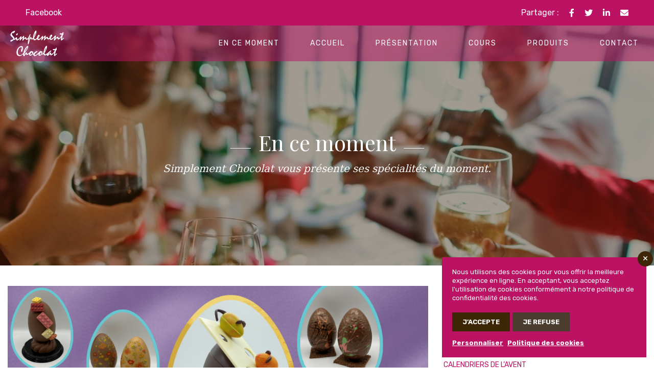

--- FILE ---
content_type: text/html; charset=UTF-8
request_url: https://simplementchocolat.fr/actualites/paques/
body_size: 11321
content:
<!DOCTYPE html>
<html lang="fr-FR">

        <head>
            <meta charset="UTF-8">
            <meta name="viewport" content="width=device-width, initial-scale=1.0, maximum-scale=1.0, minimum-scale=1.0, user-scalable=no">
	    <link rel="apple-touch-icon" sizes="180x180" href="/themes/simplementchocolat/assets/img/apple-touch-icon.png">
	    <link rel="icon" type="image/png" sizes="32x32" href="/themes/simplementchocolat/assets/img/favicon-32x32.png">
	    <link rel="icon" type="image/png" sizes="16x16" href="/themes/simplementchocolat/assets/img/favicon-16x16.png">
	    <link rel="manifest" href="/themes/simplementchocolat/assets/img/site.webmanifest">
   	    <link rel="mask-icon" href="/themes/simplementchocolat/assets/img/safari-pinned-tab.svg" color="#5bbad5">
	    <meta name="msapplication-TileColor" content="#da532c">
	    <meta name="theme-color" content="#ffffff">
            <link rel="stylesheet" href="https://stackpath.bootstrapcdn.com/bootstrap/4.3.1/css/bootstrap.min.css" integrity="sha384-ggOyR0iXCbMQv3Xipma34MD+dH/1fQ784/j6cY/iJTQUOhcWr7x9JvoRxT2MZw1T" crossorigin="anonymous">
            <link rel="preconnect" href="https://fonts.googleapis.com">
            <link rel="preconnect" href="https://fonts.gstatic.com" crossorigin>
            
            <link rel="preconnect" href="https://fonts.googleapis.com">
            <link rel="preconnect" href="https://fonts.gstatic.com" crossorigin>
            
            <link rel="preconnect" href="https://fonts.googleapis.com">
            <link rel="preconnect" href="https://fonts.gstatic.com" crossorigin>
            <link rel="stylesheet" href="https://cdnjs.cloudflare.com/ajax/libs/font-awesome/6.0.0-beta2/css/all.min.css">
        
        
            <title>PÂQUES - simplement chocolat</title><link rel="preload" as="style" href="https://fonts.googleapis.com/css2?family=Rubik:ital,wght@0,300;0,400;0,500;0,600;0,700;0,800;0,900;1,300;1,400;1,500;1,600;1,700;1,800;1,900&#038;family=Playfair+Display&#038;display=swap" /><link rel="stylesheet" href="https://fonts.googleapis.com/css2?family=Rubik:ital,wght@0,300;0,400;0,500;0,600;0,700;0,800;0,900;1,300;1,400;1,500;1,600;1,700;1,800;1,900&#038;family=Playfair+Display&#038;display=swap" media="print" onload="this.media='all'" /><noscript><link rel="stylesheet" href="https://fonts.googleapis.com/css2?family=Rubik:ital,wght@0,300;0,400;0,500;0,600;0,700;0,800;0,900;1,300;1,400;1,500;1,600;1,700;1,800;1,900&#038;family=Playfair+Display&#038;display=swap" /></noscript>
<meta name="robots" content="index, follow" />
<meta name="googlebot" content="index, follow, max-snippet:-1, max-image-preview:large, max-video-preview:-1" />
<meta name="bingbot" content="index, follow, max-snippet:-1, max-image-preview:large, max-video-preview:-1" />
<link rel="canonical" href="https://simplementchocolat.fr/actualites/paques/" />
<meta property="og:url" content="https://simplementchocolat.fr/actualites/paques/" />
<meta property="og:site_name" content="simplement chocolat" />
<meta property="og:locale" content="fr_FR" />
<meta property="og:type" content="article" />
<meta property="og:title" content="PÂQUES - simplement chocolat" />
<meta property="og:image" content="https://simplementchocolat.fr/uploads/2024/03/3.png" />
<meta property="og:image:secure_url" content="https://simplementchocolat.fr/uploads/2024/03/3.png" />
<meta property="og:image:width" content="1200" />
<meta property="og:image:height" content="800" />
<meta name="twitter:card" content="summary" />
<meta name="twitter:title" content="PÂQUES - simplement chocolat" />
<meta name="twitter:image" content="https://simplementchocolat.fr/uploads/2024/03/3-1024x683.png" />
<link rel='dns-prefetch' href='//cdnjs.cloudflare.com' />
<link href='https://fonts.gstatic.com' crossorigin rel='preconnect' />
<style type="text/css">
img.wp-smiley,
img.emoji {
	display: inline !important;
	border: none !important;
	box-shadow: none !important;
	height: 1em !important;
	width: 1em !important;
	margin: 0 0.07em !important;
	vertical-align: -0.1em !important;
	background: none !important;
	padding: 0 !important;
}
</style>
	<link rel='stylesheet' id='wp-block-library-css'  href='https://simplementchocolat.fr/wordpress/wp-includes/css/dist/block-library/style.min.css?ver=6.0.11' type='text/css' media='all' />
<style id='global-styles-inline-css' type='text/css'>
body{--wp--preset--color--black: #000000;--wp--preset--color--cyan-bluish-gray: #abb8c3;--wp--preset--color--white: #ffffff;--wp--preset--color--pale-pink: #f78da7;--wp--preset--color--vivid-red: #cf2e2e;--wp--preset--color--luminous-vivid-orange: #ff6900;--wp--preset--color--luminous-vivid-amber: #fcb900;--wp--preset--color--light-green-cyan: #7bdcb5;--wp--preset--color--vivid-green-cyan: #00d084;--wp--preset--color--pale-cyan-blue: #8ed1fc;--wp--preset--color--vivid-cyan-blue: #0693e3;--wp--preset--color--vivid-purple: #9b51e0;--wp--preset--gradient--vivid-cyan-blue-to-vivid-purple: linear-gradient(135deg,rgba(6,147,227,1) 0%,rgb(155,81,224) 100%);--wp--preset--gradient--light-green-cyan-to-vivid-green-cyan: linear-gradient(135deg,rgb(122,220,180) 0%,rgb(0,208,130) 100%);--wp--preset--gradient--luminous-vivid-amber-to-luminous-vivid-orange: linear-gradient(135deg,rgba(252,185,0,1) 0%,rgba(255,105,0,1) 100%);--wp--preset--gradient--luminous-vivid-orange-to-vivid-red: linear-gradient(135deg,rgba(255,105,0,1) 0%,rgb(207,46,46) 100%);--wp--preset--gradient--very-light-gray-to-cyan-bluish-gray: linear-gradient(135deg,rgb(238,238,238) 0%,rgb(169,184,195) 100%);--wp--preset--gradient--cool-to-warm-spectrum: linear-gradient(135deg,rgb(74,234,220) 0%,rgb(151,120,209) 20%,rgb(207,42,186) 40%,rgb(238,44,130) 60%,rgb(251,105,98) 80%,rgb(254,248,76) 100%);--wp--preset--gradient--blush-light-purple: linear-gradient(135deg,rgb(255,206,236) 0%,rgb(152,150,240) 100%);--wp--preset--gradient--blush-bordeaux: linear-gradient(135deg,rgb(254,205,165) 0%,rgb(254,45,45) 50%,rgb(107,0,62) 100%);--wp--preset--gradient--luminous-dusk: linear-gradient(135deg,rgb(255,203,112) 0%,rgb(199,81,192) 50%,rgb(65,88,208) 100%);--wp--preset--gradient--pale-ocean: linear-gradient(135deg,rgb(255,245,203) 0%,rgb(182,227,212) 50%,rgb(51,167,181) 100%);--wp--preset--gradient--electric-grass: linear-gradient(135deg,rgb(202,248,128) 0%,rgb(113,206,126) 100%);--wp--preset--gradient--midnight: linear-gradient(135deg,rgb(2,3,129) 0%,rgb(40,116,252) 100%);--wp--preset--duotone--dark-grayscale: url('#wp-duotone-dark-grayscale');--wp--preset--duotone--grayscale: url('#wp-duotone-grayscale');--wp--preset--duotone--purple-yellow: url('#wp-duotone-purple-yellow');--wp--preset--duotone--blue-red: url('#wp-duotone-blue-red');--wp--preset--duotone--midnight: url('#wp-duotone-midnight');--wp--preset--duotone--magenta-yellow: url('#wp-duotone-magenta-yellow');--wp--preset--duotone--purple-green: url('#wp-duotone-purple-green');--wp--preset--duotone--blue-orange: url('#wp-duotone-blue-orange');--wp--preset--font-size--small: 13px;--wp--preset--font-size--medium: 20px;--wp--preset--font-size--large: 36px;--wp--preset--font-size--x-large: 42px;}.has-black-color{color: var(--wp--preset--color--black) !important;}.has-cyan-bluish-gray-color{color: var(--wp--preset--color--cyan-bluish-gray) !important;}.has-white-color{color: var(--wp--preset--color--white) !important;}.has-pale-pink-color{color: var(--wp--preset--color--pale-pink) !important;}.has-vivid-red-color{color: var(--wp--preset--color--vivid-red) !important;}.has-luminous-vivid-orange-color{color: var(--wp--preset--color--luminous-vivid-orange) !important;}.has-luminous-vivid-amber-color{color: var(--wp--preset--color--luminous-vivid-amber) !important;}.has-light-green-cyan-color{color: var(--wp--preset--color--light-green-cyan) !important;}.has-vivid-green-cyan-color{color: var(--wp--preset--color--vivid-green-cyan) !important;}.has-pale-cyan-blue-color{color: var(--wp--preset--color--pale-cyan-blue) !important;}.has-vivid-cyan-blue-color{color: var(--wp--preset--color--vivid-cyan-blue) !important;}.has-vivid-purple-color{color: var(--wp--preset--color--vivid-purple) !important;}.has-black-background-color{background-color: var(--wp--preset--color--black) !important;}.has-cyan-bluish-gray-background-color{background-color: var(--wp--preset--color--cyan-bluish-gray) !important;}.has-white-background-color{background-color: var(--wp--preset--color--white) !important;}.has-pale-pink-background-color{background-color: var(--wp--preset--color--pale-pink) !important;}.has-vivid-red-background-color{background-color: var(--wp--preset--color--vivid-red) !important;}.has-luminous-vivid-orange-background-color{background-color: var(--wp--preset--color--luminous-vivid-orange) !important;}.has-luminous-vivid-amber-background-color{background-color: var(--wp--preset--color--luminous-vivid-amber) !important;}.has-light-green-cyan-background-color{background-color: var(--wp--preset--color--light-green-cyan) !important;}.has-vivid-green-cyan-background-color{background-color: var(--wp--preset--color--vivid-green-cyan) !important;}.has-pale-cyan-blue-background-color{background-color: var(--wp--preset--color--pale-cyan-blue) !important;}.has-vivid-cyan-blue-background-color{background-color: var(--wp--preset--color--vivid-cyan-blue) !important;}.has-vivid-purple-background-color{background-color: var(--wp--preset--color--vivid-purple) !important;}.has-black-border-color{border-color: var(--wp--preset--color--black) !important;}.has-cyan-bluish-gray-border-color{border-color: var(--wp--preset--color--cyan-bluish-gray) !important;}.has-white-border-color{border-color: var(--wp--preset--color--white) !important;}.has-pale-pink-border-color{border-color: var(--wp--preset--color--pale-pink) !important;}.has-vivid-red-border-color{border-color: var(--wp--preset--color--vivid-red) !important;}.has-luminous-vivid-orange-border-color{border-color: var(--wp--preset--color--luminous-vivid-orange) !important;}.has-luminous-vivid-amber-border-color{border-color: var(--wp--preset--color--luminous-vivid-amber) !important;}.has-light-green-cyan-border-color{border-color: var(--wp--preset--color--light-green-cyan) !important;}.has-vivid-green-cyan-border-color{border-color: var(--wp--preset--color--vivid-green-cyan) !important;}.has-pale-cyan-blue-border-color{border-color: var(--wp--preset--color--pale-cyan-blue) !important;}.has-vivid-cyan-blue-border-color{border-color: var(--wp--preset--color--vivid-cyan-blue) !important;}.has-vivid-purple-border-color{border-color: var(--wp--preset--color--vivid-purple) !important;}.has-vivid-cyan-blue-to-vivid-purple-gradient-background{background: var(--wp--preset--gradient--vivid-cyan-blue-to-vivid-purple) !important;}.has-light-green-cyan-to-vivid-green-cyan-gradient-background{background: var(--wp--preset--gradient--light-green-cyan-to-vivid-green-cyan) !important;}.has-luminous-vivid-amber-to-luminous-vivid-orange-gradient-background{background: var(--wp--preset--gradient--luminous-vivid-amber-to-luminous-vivid-orange) !important;}.has-luminous-vivid-orange-to-vivid-red-gradient-background{background: var(--wp--preset--gradient--luminous-vivid-orange-to-vivid-red) !important;}.has-very-light-gray-to-cyan-bluish-gray-gradient-background{background: var(--wp--preset--gradient--very-light-gray-to-cyan-bluish-gray) !important;}.has-cool-to-warm-spectrum-gradient-background{background: var(--wp--preset--gradient--cool-to-warm-spectrum) !important;}.has-blush-light-purple-gradient-background{background: var(--wp--preset--gradient--blush-light-purple) !important;}.has-blush-bordeaux-gradient-background{background: var(--wp--preset--gradient--blush-bordeaux) !important;}.has-luminous-dusk-gradient-background{background: var(--wp--preset--gradient--luminous-dusk) !important;}.has-pale-ocean-gradient-background{background: var(--wp--preset--gradient--pale-ocean) !important;}.has-electric-grass-gradient-background{background: var(--wp--preset--gradient--electric-grass) !important;}.has-midnight-gradient-background{background: var(--wp--preset--gradient--midnight) !important;}.has-small-font-size{font-size: var(--wp--preset--font-size--small) !important;}.has-medium-font-size{font-size: var(--wp--preset--font-size--medium) !important;}.has-large-font-size{font-size: var(--wp--preset--font-size--large) !important;}.has-x-large-font-size{font-size: var(--wp--preset--font-size--x-large) !important;}
</style>
<link rel='stylesheet' id='contact-form-7-css'  href='https://simplementchocolat.fr/plugins/contact-form-7/includes/css/styles.css?ver=5.5.4' type='text/css' media='all' />
<link rel='stylesheet' id='wordpress-gdpr-css'  href='https://simplementchocolat.fr/plugins/wordpress-gdpr/public/css/wordpress-gdpr-public.css?ver=1.8.6' type='text/css' media='all' />
<link rel='stylesheet' id='font-awesome-css'  href='https://cdnjs.cloudflare.com/ajax/libs/font-awesome/4.7.0/css/font-awesome.min.css?ver=4.7.0' type='text/css' media='all' />
<link rel='stylesheet' id='uikit_style-css'  href='https://simplementchocolat.fr/themes/simplementchocolat/assets/styles/uikit.min.css?ver=6.0.11' type='text/css' media='screen' />
<link rel='stylesheet' id='slider_style-css'  href='https://simplementchocolat.fr/themes/simplementchocolat/assets/styles/slider.min.css?ver=6.0.11' type='text/css' media='screen' />
<link rel='stylesheet' id='slideshow_style-css'  href='https://simplementchocolat.fr/themes/simplementchocolat/assets/styles/slideshow.min.css?ver=6.0.11' type='text/css' media='screen' />
<link rel='stylesheet' id='Font_Awesome-css'  href='https://cdnjs.cloudflare.com/ajax/libs/font-awesome/6.0.0-beta2/css/all.min.css?ver=6.0.11' type='text/css' media='all' />
<link rel='stylesheet' id='fancybox-css'  href='https://cdnjs.cloudflare.com/ajax/libs/fancybox/3.5.7/jquery.fancybox.min.css?ver=6.0.11' type='text/css' media='all' />
<link rel='stylesheet' id='style-css'  href='https://simplementchocolat.fr/themes/simplementchocolat/assets/styles/app.css?ver=6.0.11' type='text/css' media='screen' />
<link rel='stylesheet' id='sib-front-css-css'  href='https://simplementchocolat.fr/plugins/mailin/css/mailin-front.css?ver=6.0.11' type='text/css' media='all' />
<script type='text/javascript' src='https://simplementchocolat.fr/wordpress/wp-includes/js/jquery/jquery.min.js?ver=3.6.0' id='jquery-core-js'></script>
<script type='text/javascript' src='https://simplementchocolat.fr/wordpress/wp-includes/js/jquery/jquery-migrate.min.js?ver=3.3.2' id='jquery-migrate-js'></script>
<script type='text/javascript' id='snazzymaps-js-js-extra'>
/* <![CDATA[ */
var SnazzyDataForSnazzyMaps = [];
SnazzyDataForSnazzyMaps={"id":151,"name":"Ultra Light with Labels","description":"Light Rust","url":"https:\/\/snazzymaps.com\/style\/151\/ultra-light-with-labels","imageUrl":"https:\/\/snazzy-maps-cdn.azureedge.net\/assets\/151-ultra-light-with-labels.png?v=20170626083737","json":"[{\"featureType\":\"water\",\"elementType\":\"geometry\",\"stylers\":[{\"color\":\"#e9e9e9\"},{\"lightness\":17}]},{\"featureType\":\"landscape\",\"elementType\":\"geometry\",\"stylers\":[{\"color\":\"#f5f5f5\"},{\"lightness\":20}]},{\"featureType\":\"road.highway\",\"elementType\":\"geometry.fill\",\"stylers\":[{\"color\":\"#ffffff\"},{\"lightness\":17}]},{\"featureType\":\"road.highway\",\"elementType\":\"geometry.stroke\",\"stylers\":[{\"color\":\"#ffffff\"},{\"lightness\":29},{\"weight\":0.2}]},{\"featureType\":\"road.arterial\",\"elementType\":\"geometry\",\"stylers\":[{\"color\":\"#ffffff\"},{\"lightness\":18}]},{\"featureType\":\"road.local\",\"elementType\":\"geometry\",\"stylers\":[{\"color\":\"#ffffff\"},{\"lightness\":16}]},{\"featureType\":\"poi\",\"elementType\":\"geometry\",\"stylers\":[{\"color\":\"#f5f5f5\"},{\"lightness\":21}]},{\"featureType\":\"poi.park\",\"elementType\":\"geometry\",\"stylers\":[{\"color\":\"#dedede\"},{\"lightness\":21}]},{\"elementType\":\"labels.text.stroke\",\"stylers\":[{\"visibility\":\"on\"},{\"color\":\"#ffffff\"},{\"lightness\":16}]},{\"elementType\":\"labels.text.fill\",\"stylers\":[{\"saturation\":36},{\"color\":\"#333333\"},{\"lightness\":40}]},{\"elementType\":\"labels.icon\",\"stylers\":[{\"visibility\":\"off\"}]},{\"featureType\":\"transit\",\"elementType\":\"geometry\",\"stylers\":[{\"color\":\"#f2f2f2\"},{\"lightness\":19}]},{\"featureType\":\"administrative\",\"elementType\":\"geometry.fill\",\"stylers\":[{\"color\":\"#fefefe\"},{\"lightness\":20}]},{\"featureType\":\"administrative\",\"elementType\":\"geometry.stroke\",\"stylers\":[{\"color\":\"#fefefe\"},{\"lightness\":17},{\"weight\":1.2}]}]","views":1501404,"favorites":4496,"createdBy":{"name":"Anonymous","url":null},"createdOn":"2014-11-04T03:01:33.197","tags":["greyscale","light"],"colors":["gray","white"]};
/* ]]> */
</script>
<script type='text/javascript' src='https://simplementchocolat.fr/plugins/snazzy-maps/snazzymaps.js?ver=1.4.0' id='snazzymaps-js-js'></script>
<script type='text/javascript' id='sib-front-js-js-extra'>
/* <![CDATA[ */
var sibErrMsg = {"invalidMail":"Please fill out valid email address","requiredField":"Please fill out required fields","invalidDateFormat":"Please fill out valid date format","invalidSMSFormat":"Please fill out valid phone number"};
var ajax_sib_front_object = {"ajax_url":"https:\/\/simplementchocolat.fr\/wordpress\/wp-admin\/admin-ajax.php","ajax_nonce":"6f73dd34f7","flag_url":"https:\/\/simplementchocolat.fr\/plugins\/mailin\/img\/flags\/"};
/* ]]> */
</script>
<script type='text/javascript' src='https://simplementchocolat.fr/plugins/mailin/js/mailin-front.js?ver=1731079008' id='sib-front-js-js'></script>
<link rel="https://api.w.org/" href="https://simplementchocolat.fr/wp-json/" /><link rel="alternate" type="application/json" href="https://simplementchocolat.fr/wp-json/wp/v2/posts/17701" /><link rel="EditURI" type="application/rsd+xml" title="RSD" href="https://simplementchocolat.fr/wordpress/xmlrpc.php?rsd" />
<link rel="wlwmanifest" type="application/wlwmanifest+xml" href="https://simplementchocolat.fr/wordpress/wp-includes/wlwmanifest.xml" /> 
<meta name="generator" content="WordPress 6.0.11" />
<link rel='shortlink' href='https://simplementchocolat.fr/?p=17701' />
<link rel="alternate" type="application/json+oembed" href="https://simplementchocolat.fr/wp-json/oembed/1.0/embed?url=https%3A%2F%2Fsimplementchocolat.fr%2Factualites%2Fpaques%2F" />
<link rel="alternate" type="text/xml+oembed" href="https://simplementchocolat.fr/wp-json/oembed/1.0/embed?url=https%3A%2F%2Fsimplementchocolat.fr%2Factualites%2Fpaques%2F&#038;format=xml" />
<meta name="generator" content="Redux 4.5.0" />        </head>
        
        <body class="post-template-default single single-post postid-17701 single-format-standard">
        
            <div class="__tm-preload">
                <div class="spinner"></div>
            </div>
        
            <!-- to top scroller -->
            <div class="sticky-placeholder">
                <div id="to-top" class="btn-to-top">
                    <a class="" href="#"><i class="fas fa-angle-up"></i></a>
                </div>
            </div>
        
            <!-- Bandeau au dessus du menu -->
            <div class="container-fluid top-menu">
                <div class="row">
                    <div class="col-md-6 col-sm-12">
                        <ul class="d-flex align-items-center">
                            <li><a href="https://www.facebook.com/Simplement-Chocolat-1724925704432849/">Facebook</a></li>
                        </ul>
                    </div>
                    <div class="col-md-6 d-xl-block d-lg-block d-md-block d-none">
                        <ul class="d-flex align-items-center justify-content-end">
                            <li>
                                <p>Partager :</p>
                            </li>
                            <li><a href="https://www.facebook.com/sharer.php?u=https://www.simplementchocolat.fr&t=Simplement%20Chocolat%20-%20Pontarlier"><i class="fab fa-lg fa-facebook-f d-flex align-items-center "></i></a></li>
                            <li><a href="https://twitter.com/share?url=https://www.simplementchocolat.fr/&text=Simplement%20Chocolat%20-%20Pontarlier"><i class="fab fa-lg fa-twitter d-flex align-items-center"></i></a></li>
                            <li><a href="https://www.linkedin.com/shareArticle?mini=true&url=https://www.simplementchocolat.fr&title=Simplement%20Chocolat%20-%20Pontarlier"><i class="fab fa-lg fa-linkedin-in d-flex align-items-center"></i></a></li>
                            <li><a href="mailto:?subject=Simplement Chocolat - Pontarlier&body=Bonjour, je vous joins le site de Simplement Chocolat, artisan chocolatier, macaronier et confiseur à Pontarlier. Vous pourrez visiter son site ici : https://www.simplementchocolat.fr."><i class="fas fa-lg fa-envelope d-flex align-items-center"></i></a></li>
                        </ul>
                    </div>
                </div>
            </div>
        
            <!-- main bar -->
            <div id="main" class="has-slide-right main-nav">
        
                <nav class="header-menu">
                    <div class="logo">
                        <label class="logo"><a href="/"><img src="https://simplementchocolat.fr/themes/simplementchocolat\assets\img\logo-simplement-chocolat.svg" alt="Logo Simplement chocolat"></a></label>
                    </div>
                    <div class="menu-menu-principal-container"><ul id="menu-menu-principal" class="menu d-none d-lg-block"><li id="menu-item-131" class="menu-item menu-item-type-post_type menu-item-object-page menu-item-131"><a href="https://simplementchocolat.fr/en-ce-moment/">En ce moment</a></li>
<li id="menu-item-130" class="menu-item menu-item-type-post_type menu-item-object-page menu-item-home menu-item-130"><a href="https://simplementchocolat.fr/">Accueil</a></li>
<li id="menu-item-137" class="menu-item menu-item-type-post_type menu-item-object-page menu-item-137"><a href="https://simplementchocolat.fr/presentation/">Présentation</a></li>
<li id="menu-item-134" class="menu-item menu-item-type-post_type menu-item-object-page menu-item-134"><a href="https://simplementchocolat.fr/cours/">Cours</a></li>
<li id="menu-item-138" class="menu-item menu-item-type-post_type menu-item-object-page menu-item-has-children menu-item-138"><a href="https://simplementchocolat.fr/produits/">Produits</a>
<ul class="sub-menu">
	<li id="menu-item-337" class="chocolat-menu-link menu-item menu-item-type-post_type menu-item-object-page menu-item-337"><a href="https://simplementchocolat.fr/produits/chocolat/">Chocolat</a></li>
	<li id="menu-item-336" class="tablette-menu-link menu-item menu-item-type-post_type menu-item-object-page menu-item-336"><a href="https://simplementchocolat.fr/produits/tablette/">Tablette</a></li>
	<li id="menu-item-135" class="macaron-menu-link menu-item menu-item-type-post_type menu-item-object-page menu-item-135"><a href="https://simplementchocolat.fr/produits/macaron/">Macaron</a></li>
	<li id="menu-item-335" class="confiserie-menu-link menu-item menu-item-type-post_type menu-item-object-page menu-item-335"><a href="https://simplementchocolat.fr/produits/confiserie/">Confiserie</a></li>
	<li id="menu-item-334" class="glace-menu-link menu-item menu-item-type-post_type menu-item-object-page menu-item-334"><a href="https://simplementchocolat.fr/produits/glacier/">Glace</a></li>
	<li id="menu-item-333" class="biscuits-menu-link menu-item menu-item-type-post_type menu-item-object-page menu-item-333"><a href="https://simplementchocolat.fr/produits/biscuiterie/">Biscuits</a></li>
</ul>
</li>
<li id="menu-item-133" class="menu-item menu-item-type-post_type menu-item-object-page menu-item-133"><a href="https://simplementchocolat.fr/contact/">Contact</a></li>
</ul></div>                    <div class="menu-button animated fadeInRight text-center col-4 d-lg-none">
                        <div class="d-flex justify-content-end align-items-center">
                            <span class="libelle-menu">Menu</span>
                            <div id="c-button--slide-right" class="c-button">
                                <span></span>
                                <span></span>
                                <span></span>
                            </div>
                        </div>
                    </div>
                </nav>
        
                <nav id="c-menu--slide-right" class="c-menu c-menu--slide-right d-lg-none">
                    <button class="c-menu__close text-right"></button>
                    <div class="menu-menu_header-container"><ul id="menu-menu-principal-1" class="menu_mobile"><li class="menu-item menu-item-type-post_type menu-item-object-page menu-item-131"><a href="https://simplementchocolat.fr/en-ce-moment/">En ce moment</a></li>
<li class="menu-item menu-item-type-post_type menu-item-object-page menu-item-home menu-item-130"><a href="https://simplementchocolat.fr/">Accueil</a></li>
<li class="menu-item menu-item-type-post_type menu-item-object-page menu-item-137"><a href="https://simplementchocolat.fr/presentation/">Présentation</a></li>
<li class="menu-item menu-item-type-post_type menu-item-object-page menu-item-134"><a href="https://simplementchocolat.fr/cours/">Cours</a></li>
<li class="menu-item menu-item-type-post_type menu-item-object-page menu-item-has-children menu-item-138"><a href="https://simplementchocolat.fr/produits/">Produits<span class="sub-menu-toggle"></span></a>
<ul class="sub-menu">
	<li class="chocolat-menu-link menu-item menu-item-type-post_type menu-item-object-page menu-item-337"><a href="https://simplementchocolat.fr/produits/chocolat/">Chocolat</a></li>
	<li class="tablette-menu-link menu-item menu-item-type-post_type menu-item-object-page menu-item-336"><a href="https://simplementchocolat.fr/produits/tablette/">Tablette</a></li>
	<li class="macaron-menu-link menu-item menu-item-type-post_type menu-item-object-page menu-item-135"><a href="https://simplementchocolat.fr/produits/macaron/">Macaron</a></li>
	<li class="confiserie-menu-link menu-item menu-item-type-post_type menu-item-object-page menu-item-335"><a href="https://simplementchocolat.fr/produits/confiserie/">Confiserie</a></li>
	<li class="glace-menu-link menu-item menu-item-type-post_type menu-item-object-page menu-item-334"><a href="https://simplementchocolat.fr/produits/glacier/">Glace</a></li>
	<li class="biscuits-menu-link menu-item menu-item-type-post_type menu-item-object-page menu-item-333"><a href="https://simplementchocolat.fr/produits/biscuiterie/">Biscuits</a></li>
</ul>
</li>
<li class="menu-item menu-item-type-post_type menu-item-object-page menu-item-133"><a href="https://simplementchocolat.fr/contact/">Contact</a></li>
</ul></div>                </nav>
            </div>
                
            <div id="c-mask" class="c-mask"></div>

<section class="page_article">
                            <section data-uk-parallax="{bg : -200}" class="top-a overlay-secondary" style="background-image: url('https://simplementchocolat.fr/uploads/2021/11/banniere-en-ce-moment.jpg');">
            <div class="wrapper-top-a d-flex align-items-center">
                <div class="container-fluid container-center">
                    <div class="row">
                        <div class="col-lg-12">
                            <h3 class="title-module">En ce moment</h3>
                        </div>
                        <div class="col-lg-12">
                            <h1>Simplement Chocolat vous présente ses spécialités du moment.</h1>
                        </div>
                    </div>
                </div>
            </div>
        </section>
                    <div class="wrapper_page">
                <section class="top-b">
                    <div class="container-fluid container-center">
                                                                                <div class="row d-flex">
                                <div class="col-lg-8">
                                    <div class="caroussel">
                                        <div id="carouselExampleControls" class="carousel slide" data-ride="carousel">
                                            <div class="carousel-inner">
                                                                                                                                                    <div class="carousel-item active">
                                                                                                                <img class="d-block w-100" src="https://simplementchocolat.fr/uploads/2024/03/3-1024x683.png">
                                                                                                            </div>
                                                                                                                                                        <div class="carousel-item ">
                                                                                                                <img class="d-block w-100" src="https://simplementchocolat.fr/uploads/2024/03/5-1024x683.png">
                                                                                                            </div>
                                                                                                                                                        <div class="carousel-item ">
                                                                                                                <img class="d-block w-100" src="https://simplementchocolat.fr/uploads/2024/03/4-1024x683.png">
                                                                                                            </div>
                                                                                                                                                        <div class="carousel-item ">
                                                                                                                <img class="d-block w-100" src="https://simplementchocolat.fr/uploads/2024/03/1-1024x683.png">
                                                                                                            </div>
                                                                                                                                                        <div class="carousel-item ">
                                                                                                                <img class="d-block w-100" src="https://simplementchocolat.fr/uploads/2024/03/2-1024x683.png">
                                                                                                            </div>
                                                                                                                                                </div>
                                                                                            <a class="carousel-control-prev" href="#carouselExampleControls" role="button" data-slide="prev">
                                                    <span class="carousel-control-prev-icon" aria-hidden="true"></span>
                                                    <span class="sr-only">Previous</span>
                                                </a>
                                                <a class="carousel-control-next" href="#carouselExampleControls" role="button" data-slide="next">
                                                    <span class="carousel-control-next-icon" aria-hidden="true"></span>
                                                    <span class="sr-only">Next</span>
                                                </a>
                                                                                    </div>
                                    </div>
                                    <h2>PÂQUES</h2>
                                    <p class="meta-desc-article">publié par simplement chocolat le 14 mars 2024. Publié dans la catégorie : en ce moment</p>
                                    <div class="article-content">
                                                                                                                    </div>
                                </div>
                                <aside class="col-lg-4">
                                    
		<div id="recent-posts-2" class="widget group widget_recent_entries">
		<h3 class="widget-title">Dernières actus</h3>
		<ul>
											<li>
					<a href="https://simplementchocolat.fr/actualites/nos-buches/">Nos bûches</a>
									</li>
											<li>
					<a href="https://simplementchocolat.fr/actualites/calendriers-de-lavent-2/">CALENDRIERS DE L&#8217;AVENT</a>
									</li>
											<li>
					<a href="https://simplementchocolat.fr/actualites/jeu-concours-de-lavent/">JEU CONCOURS DE L&#8217;AVENT</a>
									</li>
											<li>
					<a href="https://simplementchocolat.fr/actualites/fete-des-papas-2/">FÊTE DES PAPAS</a>
									</li>
											<li>
					<a href="https://simplementchocolat.fr/actualites/fete-des-mamans-2/">FÊTE DES MAMANS</a>
									</li>
											<li>
					<a href="https://simplementchocolat.fr/actualites/paques-2/">PÂQUES</a>
									</li>
					</ul>

		</div><div id="tag_cloud-2" class="widget group widget_tag_cloud"><h3 class="widget-title">Tags</h3><div class="tagcloud"><a href="https://simplementchocolat.fr/actualites/tag/paques/" class="tag-cloud-link tag-link-31 tag-link-position-1" style="font-size: 8pt;" aria-label="Pâques (1 élément)">Pâques</a></div>
</div>                                </aside>
                            </div>
                                            </div>
                </section>
            </div>
        </section>
<footer>
    <!-- BANDEAU MARRON -->
    <div class="container-fluid box-newsletter">
        <div class="container-fluid container-center">
            <div class="row">
                <div id="sib_subscribe_form-3" class="widget group widget_sib_subscribe_form"><div class="widget-title">Inscrivez-vous à notre newsletter et recevez notre actualité</div>
			<form id="sib_signup_form_1" method="post" class="sib_signup_form">
				<div class="sib_loader" style="display:none;"><img
							src="https://simplementchocolat.fr/wordpress/wp-includes/images/spinner.gif" alt="loader"></div>
				<input type="hidden" name="sib_form_action" value="subscribe_form_submit">
				<input type="hidden" name="sib_form_id" value="1">
                <input type="hidden" name="sib_form_alert_notice" value="Remplissez ce champ s’il vous plaît">
                <input type="hidden" name="sib_form_invalid_email_notice" value="Cette adresse email n&#039;est pas valide">
                <input type="hidden" name="sib_security" value="6f73dd34f7">
				<div class="sib_signup_box_inside_1">
					<div style="/*display:none*/" class="sib_msg_disp">
					</div>
                    					<p class="sib-email-area">
    <label class="sib-email-area"></label>
    <input type="email" placeholder="Adresse mail..." class="sib-email-area" name="email" required="required">
</p>
<p>
    <input type="submit" class="sib-default-btn" value="Souscrire">
</p>				</div>
			</form>
			<style>
				form#sib_signup_form_1 p.sib-alert-message {
    padding: 6px 12px;
    margin-bottom: 20px;
    border: 1px solid transparent;
    border-radius: 4px;
    -webkit-box-sizing: border-box;
    -moz-box-sizing: border-box;
    box-sizing: border-box;
}
form#sib_signup_form_1 p.sib-alert-message-error {
    background-color: #f2dede;
    border-color: #ebccd1;
    color: #a94442;
}
form#sib_signup_form_1 p.sib-alert-message-success {
    background-color: #dff0d8;
    border-color: #d6e9c6;
    color: #3c763d;
}
form#sib_signup_form_1 p.sib-alert-message-warning {
    background-color: #fcf8e3;
    border-color: #faebcc;
    color: #8a6d3b;
}
			</style>
			</div>            </div>
        </div>
    </div>
            <!-- BANDEAU FOND BOIS AUTRES PAGES -->
        <div class="container-fluid mid-footer overlay-secondary" style="background-image: url('/themes/simplementchocolat/assets/img/footer.jpg');">
            <div class="container container-center d-flex justify-content-center">
                <div class="row inner-mid-footer">
                    <div class="col-lg-4 d-lg-block d-xl-block d-none">
                        <div id="text-2" class="widget group widget_text"><h2 class="widget-title title-module">À propos de nous</h2>			<div class="textwidget"><p>Maître chocolatier, macaronier, biscuitier, confiseur et glacier, Simplement Chocolat est une entreprise familiale artisanale possédant son laboratoire à Bulle et sa boutique à Pontarlier.</p>
</div>
		</div>                    </div>
                    <div class="col-lg-4 col-md-6 col-sm-12">
                        <div id="text-4" class="widget group widget_text"><h2 class="widget-title title-module">Boutique Pontarlier</h2>			<div class="textwidget"><p>79 rue de la république, 25300 Pontarlier</p>
</div>
		</div><div id="custom_html-4" class="widget_text widget group widget_custom_html"><div class="textwidget custom-html-widget"><div class="horairesOuvertures__container">
                                <p>Mardi - Vendredi</p>
                                <div>
                                    <p>9h30 - 12h30</p>
                                    <p>14h00 - 19h00</p>
                                </div>
                            </div>
                            <div class="horairesOuvertures__container">
                                <p>Samedi</p>
                                <div>
                                    <p>9h00 - 19h00</p>
                                </div>
                            </div></div></div>                    </div>
                    <div class="col-lg-4 col-md-6 col-sm-12">
                        <div id="text-5" class="widget group widget_text"><h2 class="widget-title title-module">Boutique Bulle</h2>			<div class="textwidget"><p>8 rue des hauts du Drugeon, 25560 Bulle</p>
</div>
		</div><div id="custom_html-5" class="widget_text widget group widget_custom_html"><div class="textwidget custom-html-widget"><div class="horairesOuvertures__container">
   <p>Mardi - Samedi</p>
   <div>
      <p>9h30 - 12h30</p>
     	<p>14h00 - 18h30</p>
    </div>
</div>
                     </div></div>                    </div>
                </div>
            </div>
        </div>
        <!-- BANDEAU FOND BOIS -->
    <div class="container-fluid footer-bottom d-flex align-items-center justify-content-center overlay-secondary" style="background-image: url('/themes/simplementchocolat/assets/img/bois.jpg');">
        <div class="row">
            <p class="col-xl-12"><a href="/mentions-legales" data-toglle="tooltip" title="Mentions légales">Mentions légales</a>© Copyright 2026. "Simplement Chocolat" Créé par <a href="https://www.narobaz.com/" data-toglle="tooltip" title="Agence Web Narobaz Pontarlier, création de site internet administrable, site e-commerce et développement d'application web">Agence Web Narobaz</a>.</p>
        </div>
    </div>



</footer>

        <div class="wordpress-gdpr-popup wordpress-gdpr-popup-small wordpress-gdpr-popup-bottom" 
            style="background-color: #BB1264; color: #FFFFFF;">

                            <div class="wordpress-gdpr-popup-container">
                            <a href="#" id="wordpress-gdpr-popup-close" class="wordpress-gdpr-popup-close" style="background-color: #3E2606;">
                    <i style="color: #FFFFFF;" class="fa fa-times"></i>
                </a>
                <div class="wordpress-gdpr-popup-text"><p>Nous utilisons des cookies pour vous offrir la meilleure expérience en ligne. En acceptant, vous acceptez l'utilisation de cookies conformément à notre politique de confidentialité des cookies.</p>
</div>
                <div class="wordpress-gdpr-popup-actions">
                    <div class="wordpress-gdpr-popup-actions-buttons">
                                                    <a href="#" class="wordpress-gdpr-popup-agree" style="background-color: #3D2605; color: #FFFFFF;">J’accepte</a>
                                            
                                                    <a href="#" class="wordpress-gdpr-popup-decline" style="background-color: #4B3D2D; color: #FFFFFF;">Je refuse</a>
                                                <div class="gdpr-clear"></div>
                    </div>
                    <div class="wordpress-gdpr-popup-actions-links">
                        
                                                    <a href="#" class="wordpress-gdpr-popup-privacy-settings-text wordpress-gdpr-open-privacy-settings-modal" style="color: #FFFFFF;">Personnaliser</a>
                        
                                                    <a href="https://simplementchocolat.fr/mentions-legales/" class="wordpress-gdpr-popup-read-more" style="color: #FFFFFF;">Politique des cookies</a>
                                            </div>
                </div>
            </div>
        </div>
        
        <div class="wordpress-gdpr-privacy-settings-popup-container">
            <div class="wordpress-gdpr-privacy-settings-popup" 
                style="background-color: #FFFFFF; color: #333333;">
                <a href="#" id="wordpress-gdpr-privacy-settings-popup-close" class="wordpress-gdpr-privacy-settings-popup-close" style="background-color: #000000;">
                    <i style="color: #FFFFFF;" class="fa fa-times"></i>
                </a>
                
            <div class="wordpress-gdpr-privacy-settings-popup-message">
                Privacy Settings saved!            </div>
            
            <div class="wordpress-gdpr-privacy-settings-popup-header">
                <div class="wordpress-gdpr-privacy-settings-popup-logo">
                    simplement chocolat                </div>
                <div class="wordpress-gdpr-privacy-settings-popup-info">
                    <div class="wordpress-gdpr-privacy-settings-popup-title">Paramètres de confidentialité</div>
                    <p class="wordpress-gdpr-privacy-settings-popup-description">Lorsque vous visitez un site Web, il peut stocker ou récupérer des informations sur votre navigateur, principalement sous la forme de cookies. Contrôlez vos services de cookies personnels ici.</p>
                </div>
                <div class="gdpr-clear"></div>
            </div>
            
            
            <div class="wordpress-gdpr-privacy-settings-popup-services-container">
                <div class="wordpress-gdpr-privacy-settings-popup-service-categories">
                    <a href="#" data-id="77" class="wordpress-gdpr-popup-privacy-settings-service-category wordpress-gdpr-popup-privacy-settings-open-service-category">
                    Analytiques
                </a>
                    <a href="https://simplementchocolat.fr/mentions-legales/" class="wordpress-gdpr-popup-privacy-settings-service-category">Politique des cookies <i class="fa fa-external-link-alt"></i></a>                </div>
                <div class="wordpress-gdpr-privacy-settings-popup-services">
                    <div id="wordpress-gdpr-popup-privacy-settings-services-content-77"  class="wordpress-gdpr-popup-privacy-settings-services-content"><div class="wordpress-gdpr-popup-privacy-settings-service-category-description"></div><hr><div class="wordpress-gdpr-popup-privacy-settings-services-content-title-box"><a href="#" data-id="695" class="wordpress-gdpr-popup-privacy-settings-services-content-title"><i class="fa fa-caret-right"></i> Google Analytics</a><input name="695" data-id="695"  class="gdpr-service-switch" type="checkbox"><div class="gdpr-clear"></div></div><div id="wordpress-gdpr-popup-privacy-settings-services-content-description-695" class="wordpress-gdpr-popup-privacy-settings-services-content-description"><div class="wordpress-gdpr-popup-privacy-settings-services-content-reason">Utilisé pour envoyer des données à Google Analytics sur le périphérique et le comportement du visiteur. Suit l'internaute à travers les appareils et les canaux de marketing.</div><ul class="wordpress-gdpr-popup-privacy-settings-services-content-cookies"><li>_ga</li><li>_gid</li><li>_gat</li><li>_gat_UA-52861600-28</li><li>_ga_UA-52861600-28</li></ul></div><hr></div>                </div>
                <div class="gdpr-clear"></div>
            </div>

            <div class="wordpress-gdpr-privacy-settings-popup-services-buttons">
                <div class="wordpress-gdpr-popup-decline wordpress-gdpr-privacy-settings-popup-services-decline-all button btn button-secondary theme-btn" style="background-color: #F44336; color: #FFFFFF;">
                    Refuser tous les services                </div>
                <div class="wordpress-gdpr-popup-agree wordpress-gdpr-privacy-settings-popup-services-accept-all button btn button-secondary theme-btn" style="background-color: #4CAF50;color: #FFFFFF;">
                    Accepter tous les services                </div>

                <div class="gdpr-clear"></div>
            </div>
                    </div>
            <div class="wordpress-gdpr-privacy-settings-popup-backdrop"></div>
        </div>
        <script type='text/javascript' src='https://simplementchocolat.fr/wordpress/wp-includes/js/dist/vendor/regenerator-runtime.min.js?ver=0.13.9' id='regenerator-runtime-js'></script>
<script type='text/javascript' src='https://simplementchocolat.fr/wordpress/wp-includes/js/dist/vendor/wp-polyfill.min.js?ver=3.15.0' id='wp-polyfill-js'></script>
<script type='text/javascript' id='contact-form-7-js-extra'>
/* <![CDATA[ */
var wpcf7 = {"api":{"root":"https:\/\/simplementchocolat.fr\/wp-json\/","namespace":"contact-form-7\/v1"},"cached":"1"};
/* ]]> */
</script>
<script type='text/javascript' src='https://simplementchocolat.fr/plugins/contact-form-7/includes/js/index.js?ver=5.5.4' id='contact-form-7-js'></script>
<script type='text/javascript' id='wordpress-gdpr-public-js-extra'>
/* <![CDATA[ */
var gdpr_options = {"ajaxURL":"https:\/\/simplementchocolat.fr\/wordpress\/wp-admin\/admin-ajax.php","cookieLifetime":"180","geoIP":"0","popupExcludePages":"","acceptanceText":"Vous devez accepter notre politique de confidentialit\u00e9."};
/* ]]> */
</script>
<script type='text/javascript' src='https://simplementchocolat.fr/plugins/wordpress-gdpr/public/js/wordpress-gdpr-public.js?ver=1.8.6' id='wordpress-gdpr-public-js'></script>
<script type='text/javascript' id='rocket-browser-checker-js-after'>
"use strict";var _createClass=function(){function defineProperties(target,props){for(var i=0;i<props.length;i++){var descriptor=props[i];descriptor.enumerable=descriptor.enumerable||!1,descriptor.configurable=!0,"value"in descriptor&&(descriptor.writable=!0),Object.defineProperty(target,descriptor.key,descriptor)}}return function(Constructor,protoProps,staticProps){return protoProps&&defineProperties(Constructor.prototype,protoProps),staticProps&&defineProperties(Constructor,staticProps),Constructor}}();function _classCallCheck(instance,Constructor){if(!(instance instanceof Constructor))throw new TypeError("Cannot call a class as a function")}var RocketBrowserCompatibilityChecker=function(){function RocketBrowserCompatibilityChecker(options){_classCallCheck(this,RocketBrowserCompatibilityChecker),this.passiveSupported=!1,this._checkPassiveOption(this),this.options=!!this.passiveSupported&&options}return _createClass(RocketBrowserCompatibilityChecker,[{key:"_checkPassiveOption",value:function(self){try{var options={get passive(){return!(self.passiveSupported=!0)}};window.addEventListener("test",null,options),window.removeEventListener("test",null,options)}catch(err){self.passiveSupported=!1}}},{key:"initRequestIdleCallback",value:function(){!1 in window&&(window.requestIdleCallback=function(cb){var start=Date.now();return setTimeout(function(){cb({didTimeout:!1,timeRemaining:function(){return Math.max(0,50-(Date.now()-start))}})},1)}),!1 in window&&(window.cancelIdleCallback=function(id){return clearTimeout(id)})}},{key:"isDataSaverModeOn",value:function(){return"connection"in navigator&&!0===navigator.connection.saveData}},{key:"supportsLinkPrefetch",value:function(){var elem=document.createElement("link");return elem.relList&&elem.relList.supports&&elem.relList.supports("prefetch")&&window.IntersectionObserver&&"isIntersecting"in IntersectionObserverEntry.prototype}},{key:"isSlowConnection",value:function(){return"connection"in navigator&&"effectiveType"in navigator.connection&&("2g"===navigator.connection.effectiveType||"slow-2g"===navigator.connection.effectiveType)}}]),RocketBrowserCompatibilityChecker}();
</script>
<script type='text/javascript' id='rocket-preload-links-js-extra'>
/* <![CDATA[ */
var RocketPreloadLinksConfig = {"excludeUris":"\/(.+\/)?feed\/?.+\/?|\/(?:.+\/)?embed\/|\/(index\\.php\/)?wp\\-json(\/.*|$)|\/wp-admin\/|\/logout\/|\/wp-login.php","usesTrailingSlash":"1","imageExt":"jpg|jpeg|gif|png|tiff|bmp|webp|avif","fileExt":"jpg|jpeg|gif|png|tiff|bmp|webp|avif|php|pdf|html|htm","siteUrl":"https:\/\/simplementchocolat.fr","onHoverDelay":"100","rateThrottle":"3"};
/* ]]> */
</script>
<script type='text/javascript' id='rocket-preload-links-js-after'>
(function() {
"use strict";var r="function"==typeof Symbol&&"symbol"==typeof Symbol.iterator?function(e){return typeof e}:function(e){return e&&"function"==typeof Symbol&&e.constructor===Symbol&&e!==Symbol.prototype?"symbol":typeof e},e=function(){function i(e,t){for(var n=0;n<t.length;n++){var i=t[n];i.enumerable=i.enumerable||!1,i.configurable=!0,"value"in i&&(i.writable=!0),Object.defineProperty(e,i.key,i)}}return function(e,t,n){return t&&i(e.prototype,t),n&&i(e,n),e}}();function i(e,t){if(!(e instanceof t))throw new TypeError("Cannot call a class as a function")}var t=function(){function n(e,t){i(this,n),this.browser=e,this.config=t,this.options=this.browser.options,this.prefetched=new Set,this.eventTime=null,this.threshold=1111,this.numOnHover=0}return e(n,[{key:"init",value:function(){!this.browser.supportsLinkPrefetch()||this.browser.isDataSaverModeOn()||this.browser.isSlowConnection()||(this.regex={excludeUris:RegExp(this.config.excludeUris,"i"),images:RegExp(".("+this.config.imageExt+")$","i"),fileExt:RegExp(".("+this.config.fileExt+")$","i")},this._initListeners(this))}},{key:"_initListeners",value:function(e){-1<this.config.onHoverDelay&&document.addEventListener("mouseover",e.listener.bind(e),e.listenerOptions),document.addEventListener("mousedown",e.listener.bind(e),e.listenerOptions),document.addEventListener("touchstart",e.listener.bind(e),e.listenerOptions)}},{key:"listener",value:function(e){var t=e.target.closest("a"),n=this._prepareUrl(t);if(null!==n)switch(e.type){case"mousedown":case"touchstart":this._addPrefetchLink(n);break;case"mouseover":this._earlyPrefetch(t,n,"mouseout")}}},{key:"_earlyPrefetch",value:function(t,e,n){var i=this,r=setTimeout(function(){if(r=null,0===i.numOnHover)setTimeout(function(){return i.numOnHover=0},1e3);else if(i.numOnHover>i.config.rateThrottle)return;i.numOnHover++,i._addPrefetchLink(e)},this.config.onHoverDelay);t.addEventListener(n,function e(){t.removeEventListener(n,e,{passive:!0}),null!==r&&(clearTimeout(r),r=null)},{passive:!0})}},{key:"_addPrefetchLink",value:function(i){return this.prefetched.add(i.href),new Promise(function(e,t){var n=document.createElement("link");n.rel="prefetch",n.href=i.href,n.onload=e,n.onerror=t,document.head.appendChild(n)}).catch(function(){})}},{key:"_prepareUrl",value:function(e){if(null===e||"object"!==(void 0===e?"undefined":r(e))||!1 in e||-1===["http:","https:"].indexOf(e.protocol))return null;var t=e.href.substring(0,this.config.siteUrl.length),n=this._getPathname(e.href,t),i={original:e.href,protocol:e.protocol,origin:t,pathname:n,href:t+n};return this._isLinkOk(i)?i:null}},{key:"_getPathname",value:function(e,t){var n=t?e.substring(this.config.siteUrl.length):e;return n.startsWith("/")||(n="/"+n),this._shouldAddTrailingSlash(n)?n+"/":n}},{key:"_shouldAddTrailingSlash",value:function(e){return this.config.usesTrailingSlash&&!e.endsWith("/")&&!this.regex.fileExt.test(e)}},{key:"_isLinkOk",value:function(e){return null!==e&&"object"===(void 0===e?"undefined":r(e))&&(!this.prefetched.has(e.href)&&e.origin===this.config.siteUrl&&-1===e.href.indexOf("?")&&-1===e.href.indexOf("#")&&!this.regex.excludeUris.test(e.href)&&!this.regex.images.test(e.href))}}],[{key:"run",value:function(){"undefined"!=typeof RocketPreloadLinksConfig&&new n(new RocketBrowserCompatibilityChecker({capture:!0,passive:!0}),RocketPreloadLinksConfig).init()}}]),n}();t.run();
}());
</script>
<script type='text/javascript' src='https://ajax.googleapis.com/ajax/libs/jquery/3.4.1/jquery.min.js?ver=6.0.11' id='mon-jquery-js'></script>
<script type='text/javascript' src='https://cdnjs.cloudflare.com/ajax/libs/popper.js/1.12.9/umd/popper.min.js?ver=6.0.11' id='popper-js-js'></script>
<script type='text/javascript' src='https://stackpath.bootstrapcdn.com/bootstrap/4.4.1/js/bootstrap.min.js?ver=6.0.11' id='bootstrap-js-js'></script>
<script type='text/javascript' src='https://cdnjs.cloudflare.com/ajax/libs/fancybox/3.5.7/jquery.fancybox.min.js?ver=6.0.11' id='fancybox-js'></script>
<script type='text/javascript' src='https://simplementchocolat.fr/themes/simplementchocolat/assets/scripts/uikit.min.js?ver=6.0.11' id='uikit-js'></script>
<script type='text/javascript' src='https://simplementchocolat.fr/themes/simplementchocolat/assets/scripts/slider.min.js?ver=6.0.11' id='slider-js'></script>
<script type='text/javascript' src='https://simplementchocolat.fr/themes/simplementchocolat/assets/scripts/slideshow.min.js?ver=6.0.11' id='slideshow-js'></script>
<script type='text/javascript' src='https://simplementchocolat.fr/themes/simplementchocolat/assets/scripts/slideset.min.js?ver=6.0.11' id='slideset-js'></script>
<script type='text/javascript' src='https://simplementchocolat.fr/themes/simplementchocolat/assets/scripts/parallax.min.js' id='parallax-js-js'></script>
<script type='text/javascript' src='https://simplementchocolat.fr/themes/simplementchocolat/assets/scripts/menu.js' id='menu-js-js'></script>
<script type='text/javascript' src='https://maps.googleapis.com/maps/api/js?key=AIzaSyDp2S8YIyHBxheqcQUxGS5hro43SvluJYg' id='google-map-js'></script>
<script type='text/javascript' src='https://simplementchocolat.fr/themes/simplementchocolat/assets/scripts/app.js?ver=6.0.11' id='custom-js'></script>


</body>

</html>
<!-- This website is like a Rocket, isn't it? Performance optimized by WP Rocket. Learn more: https://wp-rocket.me - Debug: cached@1769507894 -->

--- FILE ---
content_type: text/html; charset=UTF-8
request_url: https://simplementchocolat.fr/wordpress/wp-admin/admin-ajax.php
body_size: -96
content:
{"695":{"allowed":false,"head":"","body":"","adsense":"0"}}

--- FILE ---
content_type: text/css; charset=utf-8
request_url: https://simplementchocolat.fr/themes/simplementchocolat/assets/styles/app.css?ver=6.0.11
body_size: 9069
content:
.nav-vertical{position:fixed;right:20px;top:45%;z-index:2}.nav-vertical li{list-style:none;margin-top:15px}.nav-vertical a{background-color:hsla(0,0%,100%,.15);border-radius:3px;box-shadow:0 0 0 4px hsla(0,0%,100%,.15),0 0 0 5px rgba(0,0,0,.05);display:block;height:13px;width:13px}.nav-vertical a:hover{background-color:rgba(0,0,0,.2)}.nav-vertical .uk-active{background-color:#bb1264;border-radius:3px;box-shadow:0 0 0 4px hsla(0,0%,100%,.15),0 0 0 5px rgba(0,0,0,.05)}.nav-vertical .uk-active a{background-color:hsla(0,0%,100%,.15);box-shadow:0 0 0 4px rgba(0,0,0,.1)}@media (max-width:991px){.nav-vertical{display:none}}.menu-item-has-children>a .sub-menu-toggle:after{content:"\f054";float:right;font-family:Font Awesome\ 6 Free;font-weight:900;padding:0 15px}.menu-item-has-children>a.submenu-open{border-bottom:1px solid rgba(24,3,3,.308)}.menu-item-has-children>a.submenu-open .sub-menu-toggle:after{content:"\f078";font-family:Font Awesome\ 6 Free;font-weight:900}.menu-button{animation-delay:.5s;animation-duration:1s;float:right;position:relative;top:calc(50% - 20px)}.menu-button .libelle-menu{color:#fff;font-size:16px;height:28px;letter-spacing:1px;line-height:28px;margin-right:10px;text-transform:uppercase}.menu-button .c-button{cursor:pointer;display:inline-block;height:30px;padding:20px;position:relative;transform:rotate(0deg);transition:.5s ease-in-out;width:30px}.menu-button .c-button span{background:#fff;border-radius:9px;display:block;height:2px;left:10px;opacity:1;position:absolute;transform:rotate(0deg);transition:.25s ease-in-out;width:50%}.menu-button .c-button span:first-child{top:12px}.menu-button .c-button span:nth-child(2){top:19px}.menu-button .c-button span:nth-child(3){top:26px}.c-menu{background-color:rgba(64,38,7,.2);position:fixed;transition:transform .3s;z-index:200}.c-menu--slide-right{height:100%;overflow-y:scroll;width:100%}@media (min-width:320px){.c-menu--slide-right{width:250px}}.c-menu--slide-right .c-menu__close{padding:33px 24px 34px;width:100%}.c-menu--slide-right{display:block;right:0;top:0;transform:translateX(100%)}@media (min-width:320px){.c-menu--slide-right{transform:translateX(300px)}}.c-menu--slide-right.is-active{transform:translateX(0)}body.has-active-menu{overflow:hidden}.c-menu__close{-webkit-appearance:none;appearance:none;background-color:#3d3d3d;border:none;border-radius:none;box-shadow:none;color:#fff;cursor:pointer;font-size:14px}.c-menu__close:after,.c-menu__close:before{background-color:#fff;content:" ";height:23px;left:190px;position:absolute;width:2px}.c-menu__close:before{transform:rotate(45deg)}.c-menu__close:after{transform:rotate(-45deg)}.c-menu__close:focus{outline:none}.c-mask{background-color:#000;height:0;left:0;opacity:0;overflow:hidden;position:fixed;top:0;transition:opacity .3s,width 0s .3s,height 0s .3s;width:0}.c-mask.is-active{height:100%;opacity:.7;transition:opacity .3s;width:100%;z-index:10}@media (max-width:991px){.text-right{display:none}.c-menu ul{padding:0}.c-menu ul .current-menu-item{background-color:#bb1264}.c-menu ul li{background-color:#3e2605;line-height:54px;width:100%}.c-menu ul li a{background:transparent;color:#fff;display:block;height:54px;line-height:34px;padding:10px 20px;text-decoration:none;width:100%}.c-menu .sub-menu{background-color:#bb1264;min-height:100%;width:100%}.c-menu .sub-menu li{background-color:#bb1264;height:40px;line-height:34px}.c-menu .sub-menu li a{display:block;height:inherit;padding:0 20px}}.page_presentation{position:relative}.page_presentation .row{display:block;text-align:center}.page_presentation .wrapper_page{padding:40px 20px}@media (max-width:767px){.page_presentation .wrapper_page{padding:0 15px}}.page_presentation p{color:#3d2605}.page_presentation .row:nth-child(2)>div{padding:40px}.page_presentation section.top-b .row>p{font-family:Rubik;font-size:16px;line-height:34px;margin:15px 0;text-align:center}.page_presentation section.top-b .legende-photo{color:#3d2605;font-family:Rubik;font-size:16px;font-style:italic;margin-bottom:15px}.page_presentation section.top-d .award_p1{color:#3d2605;font-family:Rubik;font-size:16px;line-height:24px;text-align:left}.page_presentation section.top-d .award_p2{color:#3d2605;font-family:Rubik;font-size:14px;line-height:21px;text-align:left}.page_presentation section.top-e .container-fluid{margin-bottom:40px;padding:0 20px}@media (max-width:767px){.page_presentation section.top-e .container-fluid{padding:0}}.page_presentation section.top-e .card-panel{border:1px solid rgba(61,38,5,.5);height:-webkit-fit-content;height:-moz-fit-content;height:fit-content;padding:0}.page_presentation section.top-e .card-panel img{width:100%}.page_presentation section.top-e .card-panel .card-content{padding:20px;position:relative}.page_presentation section.top-e .card-panel .card-content h3{color:#3d2605;display:block;font-family:Playfair Display,serif;font-size:24px;letter-spacing:-1px;line-height:32px;margin:0;padding-bottom:10px;text-align:left}.page_presentation section.top-e .card-panel .card-content h4{color:#3d2605;font-family:Rubik;font-size:14px;font-weight:lighter;letter-spacing:2px;line-height:24px;margin:0;padding-top:20px;text-align:left;text-transform:uppercase}.page_presentation section.top-e .card-panel .card-content .fa-clone{background-color:#fff;border-radius:30px;color:#3d2605;cursor:pointer;font-size:25px;height:40px;line-height:36px;overflow:hidden;position:absolute;right:0;text-align:center;text-decoration:none;transition:all .25s cubic-bezier(.62,.28,.23,.99);width:40px;z-index:1}.page_presentation section.top-e .liste-friandises{list-style:none;margin:10px 0 25px;padding:0}.page_presentation section.top-e .liste-friandises li{float:left;margin-right:10px}.page_presentation section.top-e .liste-friandises img{height:28px;width:28px}.page_presentation section.top-e .desc-card{padding:40px 40px 40px 65px;text-align:left}.page_presentation section.top-e .desc-card h3{border-bottom:1px solid #3d2605;color:#3d2605;font-size:36px;line-height:32px;margin:0 0 20px;padding-bottom:10px}.page_presentation section.top-e .desc-card h4{margin:5px 0}.page_presentation section.top-e .desc-card p{font-size:16px;font-style:italic;font-weight:300;line-height:26px;margin:0}.page_presentation section.top-e .desc-card .signature{margin-top:15px;width:150px}@media (max-width:767px){.page_presentation h3{font-size:30px;line-height:30px;max-width:270px}.page_presentation .row:nth-child(2)>div{padding:0}.page_presentation .thumbnail{display:block;margin-top:40px;text-align:left;width:100%}.page_presentation section.top-b .legende-photo{margin-bottom:40px}.page_presentation section.top-b .row>p{margin-top:40px}.page_presentation h4{margin-bottom:0}.page_presentation section.top-c .description:first-child{margin-top:40px}.page_presentation section.top-d .award_p1{margin:40px 0}.page_presentation section.top-e .desc-card{padding:20px;text-align:left}.page_presentation section.top-e .card-panel{margin:40px 0;padding:20px}.page_presentation section.top-e .thumbnail{margin-top:15px}}@media (max-width:500px){.page_presentation .title-module:after{bottom:15px;right:-30px;width:20px}.page_presentation .title-module:before{bottom:15px;left:-30px;width:20px}}.fancybox-slide--html .fancybox-close-small{background-color:#d3d3d3;border-radius:50%;height:25px;opacity:1;padding:3px;right:32px;top:30px;width:25px}.fancybox-slide--html .fancybox-close-small svg{color:#3a3a3a}.fancybox-content{background:none}.fancybox-content h5{color:#fff;font-family:Rubik;text-align:center;text-transform:capitalize}.fancybox-content img{display:block;height:auto;margin:auto;width:450px}.fancybox-button{color:#fff;padding:8px}.tooltip{font-family:Rubik;font-size:14px;opacity:1}.tooltip .tooltip-inner{background-color:#3d2605;opacity:1;padding:5px 10px}.tooltip.bs-tooltip-left .arrow:before{border-left-color:#3d2605}.page_produits .row{display:block;text-align:center;width:100%}@media (max-width:767px){.page_produits section.top-a .title-module:after{bottom:8px;right:-25px}.page_produits section.top-a .title-module:before{bottom:8px;left:-25px}}.page_produits section.top-b{padding:40px 0}.page_produits section.top-b .container-fluid{padding:0 25px}.page_produits section.top-b .title-module:before{bottom:10px;left:-55px}.page_produits section.top-b .title-module:after{bottom:10px;right:-55px}.page_produits section.top-b .container-produit{padding:40px 0 40px 25px;text-align:left}@media (max-width:991px){.page_produits section.top-b .container-produit:first-child{padding:0 0 20px}.page_produits section.top-b .container-produit:nth-child(n+2){padding:20px 0}}.page_produits section.top-b .container-produit div{align-items:center;display:flex}.page_produits section.top-b .container-produit h3{border-bottom:1px solid #3d2605;color:#3d2605;font-size:24px;line-height:32px;margin:0 0 20px;padding-bottom:10px}.page_produits section.top-b .container-produit a{margin-right:20px}.page_produits section.top-b .container-produit img{margin-right:25px;width:120px}.page_produits section.top-b .container-produit p{color:#3d2605;font-size:16px;line-height:34px}.page_cours{padding-bottom:40px}.page_cours .text-overlay{background-color:rgba(61,38,5,.2);opacity:1}.page_cours .row{display:block;text-align:center;width:100%}.page_cours em{color:#3d2605;font-style:italic}.page_cours section.top-b{padding:40px 25px 0}.page_cours section.top-b h3{color:#3d2605;font-size:24px;line-height:32px;margin-bottom:0;text-transform:uppercase}.page_cours section.top-b .d-flex div{padding:40px;text-align:left}@media (max-width:767px){.page_cours section.top-b .d-flex div{padding:0}}.page_cours section.top-b .d-flex div .title-module:before{display:none}.page_cours section.top-b .d-flex div p{color:#3d2605;font-family:Rubik;font-size:16px;margin-bottom:20px}.page_cours section.top-d{padding:0 25px}.page_cours section.top-d .container__cours{display:flex;margin-bottom:25px}@media (max-width:767px){.page_cours section.top-d .container__cours{flex-wrap:wrap}}.page_cours section.top-d .container__cours .container__dateCalendrier{align-items:flex-start;display:flex;justify-content:flex-start;margin-right:25px}.page_cours section.top-d .container__cours .container__dateCalendrier .month{background:#3d2605;border-radius:3px 3px 0 0;color:#fff;float:left;letter-spacing:1px;line-height:26px;margin-left:-30px;padding:0 5px;text-transform:uppercase;transform:rotate(-90deg) translateY(18px) translateX(-12px);width:50px}.page_cours section.top-d .container__cours .container__dateCalendrier .day{background-color:#bb1264;border-radius:0 3px 3px 0;color:#fff;float:right;font-family:Playfair Display;font-size:32px;line-height:50px;min-width:35px;padding:0 5px 0 10px;width:50px}.page_cours section.top-d .container__cours .container__eventDesc{align-items:center;display:flex;margin:0;text-align:left}.page_cours section.top-d .container__cours .container__eventDesc span{align-items:center;color:#3d2605;display:flex;font-size:16px;font-weight:500;margin:0;text-align:left;text-transform:capitalize}.page_cours section.top-d .container__cours .container__eventDesc i{color:#bb1264;padding:15px}.page_cours section.top-d .container__cours .container__eventDesc em{border-radius:3px;color:#bb1264;display:inline-block;font-size:13px;font-style:normal;font-weight:400;letter-spacing:1px;line-height:26px;padding:0 10px;text-align:center;text-transform:uppercase;vertical-align:middle}.page_cours section.top-d .slideshow-cours ul{padding:0;position:relative}.page_cours section.top-d .slideshow-cours li.d-flex{box-shadow:0 0 0 4px #fff,0 0 0 5px rgba(61,38,5,.5);list-style:none}.page_cours section.top-d .slideshow-cours .text-overlay{align-items:center;color:#fff;display:flex;justify-content:center;position:absolute}.page_cours section.top-d .slideshow-cours .text-overlay h3{font-size:30px;margin-bottom:15px;margin-top:0}.page_cours section.top-d .slideshow-cours .text-overlay div{font-size:16px;margin-top:15px}.page_cours section.top-d .uk-dotnav{margin-top:15px}.page_cours section.top-d .uk-dotnav li{list-style:none;margin-right:18px}.page_cours section.top-d .uk-dotnav a{background-color:#fff;border-radius:3px;box-shadow:0 0 0 4px rgba(0,0,0,.3);display:block;height:13px;width:13px}.page_cours section.top-d .uk-dotnav .uk-active{background-color:initial;border-radius:3px;box-shadow:0 0 0 4px #bb1264}.page_cours section.top-d .uk-dotnav .uk-active a{background-color:initial;box-shadow:0 0 0 4px rgba(0,0,0,.1)}.page_cours section.top-e{padding:0 25px}@media (max-width:767px){.page_cours section.top-e{overflow-x:hidden}}.page_cours section.top-e .d-flex div{padding:40px}@media (max-width:767px){.page_cours section.top-e .d-flex div{padding:0}}.page_cours section.top-e .d-flex div:first-child{padding-bottom:25px;position:relative}.page_cours section.top-e .d-flex div:first-child .vignette-prix{height:130px;left:20px;position:absolute;top:-125px;transform:rotate(-10deg);width:130px}.page_cours section.top-e p{text-align:left}.page_cours section.top-e p i{color:#3d2605}.page_cours [class*=uk-grid-width]>*{width:auto}@media (max-width:991px){.page_cours section.top-e .d-flex div:first-child .vignette-prix{height:90px;top:-20px;width:90px}}@media (max-width:576px){.page_cours section.top-e .d-flex div:first-child .vignette-prix{display:none}}.page_produit_item section{padding:40px 0}.page_produit_item section .row{display:block;text-align:center;width:100%}.page_produit_item .wrapper-container{padding:0 25px}.page_produit_item section.desc-produit .d-flex>div{padding:40px}@media (max-width:767px){.page_produit_item section.desc-produit .d-flex>div{padding:0}}.page_produit_item section.top-c h3{background:linear-gradient(180deg,hsla(0,0%,100%,.1),rgba(0,0,0,.1)) #3d2605;border-bottom:0;box-shadow:inset 0 4px 0 rgba(0,0,0,.1),inset 0 5px 0 hsla(0,0%,100%,.1);color:#fff;display:block;font-family:Playfair Display,serif;font-size:24px;text-transform:capitalize}.page_produit_item section.top-c .slideset_chocolat a:hover{text-decoration:none}.page_produit_item section.top-c .slideset_chocolat ul{margin-left:-25px;padding:0}.page_produit_item section.top-c .slideset_chocolat li{list-style:none;padding-left:25px}.page_produit_item section.top-c .slideset_chocolat h3{margin:0;padding:15px;width:100%}.page_produit_item section.top-c .slideset_chocolat .uk-dotnav{margin-top:15px}.page_produit_item section.top-c .slideset_chocolat .uk-dotnav li{padding:0}.page_produit_item section.top-c .slideset_chocolat .uk-dotnav li:nth-child(n+2){list-style:none;margin-left:18px;padding:0}.page_produit_item section.top-c .slideset_chocolat .uk-dotnav a{background-color:#fff;border-radius:3px;box-shadow:0 0 0 3px rgba(0,0,0,.3);display:block;height:10px;width:10px}.page_produit_item section.top-c .slideset_chocolat .uk-dotnav .uk-active{background-color:initial;border-radius:3px;box-shadow:0 0 0 3px #bb1264}.page_produit_item section.top-c .slideset_chocolat .uk-dotnav .uk-active a{background-color:initial;box-shadow:0 0 0 3px rgba(0,0,0,.1)}.page_produit_item section.slider-gallery .d-flex>div:first-child img,.page_produit_item section.slider-gallery .d-flex>div:first-child li,.page_produit_item section.slider-gallery .d-flex>div:first-child ul{max-height:625px;min-height:300px}.page_produit_item section.slider-gallery .d-flex>div:first-child img{width:100%}.page_produit_item section.slider-gallery .d-flex>div:nth-child(2){padding:60px}@media (max-width:767px){.page_produit_item section.slider-gallery .d-flex>div:nth-child(2){padding:0}}.page_produit_item section.slider-gallery .d-flex>div:nth-child(2) h3{color:#3d2605;font-size:24px;line-height:32px;margin:15px 0 0}.page_produit_item section.slider-gallery .d-flex>div:nth-child(2) p{color:#3d2605;font-size:16px;line-height:34px;margin-top:15px}.page_produit_item section.slider-gallery .d-flex>div:nth-child(2) li,.page_produit_item section.slider-gallery .uk-slideshow li{list-style:none}.page_produit_item section.slider-gallery .uk-slideshow .img-container{height:100%;overflow:hidden}.page_produit_item section.slider-gallery .nav-gallery li{height:70px;margin-top:10px;padding-left:10px;width:70px}.page_produit_item section.slider-gallery .nav-gallery li .uk-active img{opacity:1}.page_produit_item section.slider-gallery .nav-gallery li img{height:auto;opacity:.7;width:100%}.page_produit_item section.slider-gallery .nav-gallery .uk-active img,.page_produit_item section.slider-gallery .nav-gallery li img:hover{opacity:1}.page_produit_item .slider-produit .slideset-image{margin-bottom:50px;padding:0 60px}@media (max-width:767px){.page_produit_item .slider-produit .slideset-image{padding:0}}.page_produit_item .slider-produit .slideset-image li{list-style:none;padding-left:25px}@media (max-width:767px){.page_produit_item .slider-produit .slideset-image li{padding-left:0}}.page_produit_item .slider-produit .slideset-image li a:hover{text-decoration:none}.page_produit_item .slider-produit .slideset-image li h3{background:linear-gradient(180deg,hsla(0,0%,100%,.1),rgba(0,0,0,.1)) #3d2605;box-shadow:inset 0 4px 0 rgba(0,0,0,.1),inset 0 5px 0 hsla(0,0%,100%,.1);display:block;font-size:24px;margin:0;padding:15px 30px;text-transform:capitalize}.page_produit_item .slider-produit .uk-dotnav{flex-wrap:wrap;margin-top:15px;padding-left:7px}.page_produit_item .slider-produit .uk-dotnav li{list-style:none;margin-bottom:10px;margin-left:17px;padding:0}.page_produit_item .slider-produit .uk-dotnav a{background-color:#fff;border-radius:3px;box-shadow:0 0 0 1px rgba(0,0,0,.3);display:block;height:13px;width:13px}.page_produit_item .slider-produit .uk-dotnav .uk-active{background-color:initial;border-radius:3px;box-shadow:0 0 0 3px #bb1264}.page_produit_item .slider-produit .uk-dotnav .uk-active a{background-color:initial;box-shadow:0 0 0 3px rgba(0,0,0,.1)}.page_produit_item .parallax-produit{background-position:50%;background-repeat:no-repeat;background-size:2145px 906px;height:350px}.page_article .wrapper_page{padding:40px 0}.page_article .row{display:block;width:100%}.page_article .article-content a{color:#bb1264;text-decoration:underline}.page_article .article-content a:hover{color:#3d2605}.page_article section.top-b .carousel-control-next-icon{background-image:url("data:image/svg+xml;charset=utf-8,%3Csvg xmlns='http://www.w3.org/2000/svg' fill='%23BB1264' viewBox='0 0 8 8'%3E%3Cpath d='m2.75 0-1.5 1.5L3.75 4l-2.5 2.5L2.75 8l4-4-4-4z'/%3E%3C/svg%3E")}.page_article section.top-b .carousel-control-prev-icon{background-image:url("data:image/svg+xml;charset=utf-8,%3Csvg xmlns='http://www.w3.org/2000/svg' fill='%23BB1264' viewBox='0 0 8 8'%3E%3Cpath d='m5.25 0-4 4 4 4 1.5-1.5L4.25 4l2.5-2.5L5.25 0z'/%3E%3C/svg%3E")}.page_article section.top-b h1,.page_article section.top-b h3{border-bottom:1px solid #3d2605;color:#3d2605;font-family:Playfair Display,serif;font-size:24px;letter-spacing:-1px;line-height:32px;margin-bottom:20px;padding-bottom:10px;text-align:left}.page_article section.top-b h1{display:inline-block;font-size:32px;margin:40px 0 15px;padding:0 0 10px;text-transform:capitalize}.page_article section.top-b ul{margin-top:15px;padding:0}.meta-desc-article{border-bottom:1px dashed rgba(61,38,5,.2);color:#9b610d;font-style:14px;letter-spacing:1px;line-height:30px;padding-bottom:10px;text-transform:uppercase}.article-content{color:#3d2605;font-size:16px;line-height:34px;margin-bottom:15px;text-align:left}.article-content a{color:#bb1264;text-decoration:underline}.article-content a:hover,h2{color:#3d2605}h2{font-size:36px;margin-top:20px}h3{color:#fff;display:inline-block;font-family:Playfair Display,serif;font-size:42px;margin:15px 0;position:relative;text-align:center}@media (max-width:767px){h3{font-size:30px}}h4{color:#3d2605;font-family:"serif";font-size:20px;font-style:italic;font-weight:300;margin-bottom:35px;margin-top:0;position:relative}.title-module:before{bottom:10px;left:-55px}.title-module:after{bottom:10px;right:-55px}.container__wrapperEvent{padding:40px 15px}.container__wrapperEvent .row_title{text-align:center}.container__wrapperEvent .row_title a{color:#bb1264}.container__wrapperEvent .row_title a:hover{text-decoration:none}.container__wrapperEvent .product_container{padding:15px}.container__wrapperEvent .img-container img{transition:.5s ease-in-out}.container__wrapperEvent .img-container:hover img{transform:scale(1.1)}.container__wrapperEvent h3{border-bottom:1px solid #3d2605;color:#3d2605;font-size:24px;font-weight:300;letter-spacing:-1px;line-height:32px;margin:0;padding-bottom:10px;text-align:center;width:100%}.container__wrapperEvent .event_price{font-size:16px;line-height:34px}.container_404{align-items:center;background-color:#000;display:flex;height:100vh;width:100%}.container_404 .innerContainer{background-color:#bb1264;height:-webkit-fit-content;height:-moz-fit-content;height:fit-content;margin:auto;padding:125px;width:auto}@media (max-width:767px){.container_404 .innerContainer{padding:25px}}.container_404 .icon{color:#fff;font-size:250px;margin:auto;text-align:center;width:-webkit-fit-content;width:-moz-fit-content;width:fit-content}@media (max-width:767px){.container_404 .icon{font-size:170px}}.container_404 .icon i{display:block}.container_404 h1{color:#fff;font-size:100px;line-height:100px;margin-bottom:0;margin-top:25px;text-align:center}.container_404 h3{display:block;font-size:24px;line-height:32px;margin-top:0;text-align:center}.container_404 .text{color:#fff;font-size:1rem;text-align:center}.container_404 .text p:last-child{margin:0}.container_404 .text a{color:#000}.mentions{padding:40px 25px}.mentions .titre_page{text-align:center}.mentions a{color:#bb1264}.mentions h3{color:#3d2605;font-size:36px;margin-bottom:15px;margin-top:25px;text-align:left}.mentions p{color:#3d2605;font-size:16px;line-height:34px}.mentions h4{font-family:Playfair Display,serif;font-size:24px;margin-bottom:15px;margin-top:25px}.search .form-container,.tag .form-container{padding-top:80px}.search form,.tag form{display:flex;justify-content:space-between;padding:0 15px}@media (max-width:500px){.search form,.tag form{flex-direction:column}.search form div:nth-child(2),.tag form div:nth-child(2){padding-top:15px}}.search input[type=text],.search select,.tag input[type=text],.tag select{background:rgba(0,0,0,.03);border:1px solid rgba(0,0,0,.12);border-radius:2px;box-shadow:inset 0 2px 5px rgba(0,0,0,.04);color:#3d2605;font-weight:400;height:40px;max-width:100%;padding:5px 10px;transition:all .2s linear;transition-property:border,background,color,box-shadow,padding}.search select,.tag select{width:80px}.search select:focus,.tag select:focus{outline:1px solid #bb1264}.search .no-result,.tag .no-result{color:#3d2605;font-size:16px;margin:40px 40px 0;padding:60px}.tag-content{padding:0 20px 40px}.tag-content h2{margin-bottom:0}.tag-content a{border-bottom:1px solid #3d2605;color:#3d2605;cursor:pointer;display:block;padding-bottom:10px;text-decoration:none}body{font-family:Rubik;font-weight:400}li{list-style:none}.container-fluid{padding:0}.row{margin:0}.container-center{max-width:1300px}hr{border-style:dashed}.title-module:after{background-color:#3d2605;box-shadow:0 1px 2px rgba(0,0,0,.2);content:"";height:1px;position:absolute;width:40px}@media (max-width:767px){.title-module:after{width:20px}}.title-module:before{background-color:#3d2605;box-shadow:0 1px 2px rgba(0,0,0,.2);content:"";height:1px;position:absolute;width:40px}@media (max-width:767px){.title-module:before{width:20px}}.wordpress-gdpr-popup-actions-buttons{display:inline-block}.cocarde-award{display:none;position:fixed;right:20px;top:140px;z-index:5}.cocarde-award img{transition:.5s ease-in-out;width:90px}.description{color:#3d2605;font-family:Rubik;font-size:16px;line-height:34px;margin:0;text-align:left}.first-letter:first-letter,.first-letter>p:first-child:first-letter{float:left;font-family:Playfair Display,serif;font-size:50px;line-height:120%;padding-right:10px}section.avis-clients{padding-bottom:75px}section.avis-clients .col-lg-12{margin:auto;max-width:95%}section.avis-clients .uk-slideshow li{color:#3d2605;font-family:Playfair Display,serif}section.avis-clients .uk-slideshow li div:first-child{font-size:24px;line-height:41px;margin-top:15px}section.avis-clients .uk-slideshow li div:nth-child(2){font-size:24px;line-height:48px;margin-top:15px}section.avis-clients .uk-slideshow li div:nth-child(3){font-size:18px;line-height:41px;margin-top:15px}section.avis-clients .uk-dotnav{margin:15px 18px 0 auto;padding:0}section.avis-clients .uk-dotnav li{margin-left:18px;padding:0}section.avis-clients .uk-dotnav a{background-color:#fff;border-radius:3px;box-shadow:0 0 0 3px rgba(0,0,0,.3);display:block;height:10px;width:10px}section.avis-clients .uk-dotnav .uk-active{background-color:initial;border-radius:3px;box-shadow:0 0 0 3px #bb1264}section.avis-clients .uk-dotnav .uk-active a{background-color:initial;box-shadow:0 0 0 3px rgba(0,0,0,.1)}section.avis-clients .uk-slidenav-position{position:relative;z-index:80}section.avis-clients .uk-slidenav-next,section.avis-clients .uk-slidenav-previous{color:hsla(0,0%,50%,.3);font-size:40px;position:absolute;top:40%;transition:.5s}@media (max-width:767px){section.avis-clients .uk-slidenav-next,section.avis-clients .uk-slidenav-previous{display:none}}section.avis-clients .uk-slidenav-next:hover,section.avis-clients .uk-slidenav-previous:hover{color:hsla(0,0%,50%,.7)}section.avis-clients .uk-slidenav-next{right:-25px}section.avis-clients .uk-slidenav-previous{left:-25px}.thumbnail{box-shadow:0 0 0 4px #fff,0 0 0 5px rgba(61,38,5,.5)}section.top-a{background-position:50% 0;background-repeat:no-repeat;background-size:cover;height:470px;margin-top:-70px;position:relative}section.top-a .wrapper-top-a{height:400px;width:100%}section.top-a h1{color:#fff;font-family:"serif";font-size:20px;font-style:italic;font-weight:300;line-height:48px;margin-bottom:35px}section.top-a .title-module:after{background-color:#fff;bottom:0;right:-55px}section.top-a .title-module:before{background-color:#fff;bottom:0;left:-55px}section.top-a .row{display:block;text-align:center;width:100%}.home .cocarde-award{display:block}.cocarde-award:hover img{transform:rotate(10deg)}.btn-to-top:hover{background:hsla(0,0%,100%,.8)}.btn-to-top{background:hsla(0,0%,100%,.1);border-radius:50%;bottom:20px;display:none;height:30px;position:fixed;right:25px;width:30px;z-index:20}.btn-to-top a{font-size:20px;line-height:31px;margin:8px;text-align:center;z-index:20}.btn-to-top a i{color:#bb1264}.sticky-placeholder{height:0;width:0}.top-menu{background-color:#bb1264;height:50px;position:relative;z-index:1}.top-menu i{font-size:16px;transition:.25s ease-in-out}.top-menu i:hover{color:#3d2605}.top-menu .row{height:100%;padding:0 25px}@media (max-width:767px){.top-menu .row{padding:0}}.top-menu ul:before{content:"";display:inline-block;vertical-align:middle}.top-menu ul{height:100%;margin:0;padding:0}.top-menu ul .puce:before{background:#8c0e4b;border:0;box-shadow:0 1px 0 #e9177d;content:"";height:5px;left:106px;position:absolute;top:23px;width:5px}.top-menu ul li{margin:0 10px}.top-menu ul li a{text-decoration:none}.top-menu p,.top-menu ul li a{color:#fff;font-family:Rubik;font-size:16px}.top-menu p{margin:0;padding:0}.top-menu a{height:30px;width:30px}.top-menu a i{color:#fff;height:100%}nav{background:rgba(187,18,100,.5);height:70px;position:relative;width:100%;z-index:1}@media (max-width:991px){nav{background-color:#66113a;height:60px}}nav .menu{float:right;height:70px;margin:0;padding-left:110px}nav .menu li{float:left;line-height:70px;margin:0;position:relative}nav .menu li.current-menu-item:after{transform:scaleX(1);transform-origin:0 50%}nav .menu li a{color:#fff;display:block;font-size:14px;text-transform:uppercase}nav .menu li a:before{border-bottom:1px solid #fff;bottom:0;content:"";display:inline-block;left:0;position:absolute;transition:all .25s cubic-bezier(.62,.28,.23,.99);width:0}nav .menu .sub-menu a{background-position:98%;background-repeat:no-repeat;background-size:35px;font-size:16px;letter-spacing:normal;padding:0 18px;text-transform:capitalize;transition:all 0s}nav .menu .sub-menu .current-menu-item,nav .menu .sub-menu a:hover{background-color:#bb1264;margin-bottom:0}nav .menu .sub-menu .current-menu-item{background-position:98%;background-repeat:no-repeat;background-size:35px}.menu a{letter-spacing:2px;padding:0 30px;transition:.25s ease-in-out}.main-nav{transition:.5s ease-in-out}@media (max-width:991px){.main-nav{background-color:#66113a}}.main-nav .scroll{background-color:#bb1264;position:fixed;top:0;width:100%;z-index:100}.menu li:after{content:"";display:block;transform:scaleX(0);transform-origin:0 100%;transition:transform .25s ease-in-out}.menu a:active,.menu li:after{border-bottom:1px solid #fff}.current-menu-item,.menu a:hover,.page-template-produit .menu .current-menu-parent{background-color:rgba(255,200,170,.3);box-shadow:inset 0 1px 0 hsla(0,0%,100%,.05)}.sub-menu a:active{border-bottom:0}.menu li:hover a{color:#fff;text-decoration:none}.menu li:hover:after{transform:scaleX(1);transform-origin:0 50%}label.logo img{height:50px;margin-left:20px;margin-top:10px;max-width:none;position:relative;width:auto;z-index:1}@media (max-width:991px){label.logo img{margin-top:5px}}.logo p{color:#fff;font-size:12px;height:40px;line-height:25px;margin-left:225px;margin-top:18px;text-align:center;text-transform:uppercase;width:100px}.logo{position:absolute}.menu .menu-item-138:hover .sub-menu{display:flex;flex-direction:column;justify-content:center}.menu .menu-item-138:hover .sub-menu li{height:40px;line-height:40px}.menu .sub-menu:before{content:"";height:100%;left:0;margin-top:-10px;position:absolute;top:0;width:100%}.sub-menu{background-color:#3d2605;display:none;font-family:Rubik;min-height:260px;padding:10px 0;position:absolute;top:80px;width:250px}@media (max-width:991px){.sub-menu{position:inherit}}.sub-menu li{border-bottom:none;float:none;line-height:34px}.sub-menu li:after{display:none}.sub-menu .chocolat-menu-link a:hover,.sub-menu .page-item-129{background-image:url(https://simplementchocolat.fr/images/icones/chocolat-menu.svg)}.sub-menu .page-item-315,.sub-menu .tablette-menu-link a:hover{background-image:url(https://simplementchocolat.fr/images/icones/tablette-menu.svg)}.sub-menu .macaron-menu-link a:hover,.sub-menu .page-item-109{background-image:url(https://simplementchocolat.fr/images/icones/macaron-menu.svg)}.sub-menu .confiserie-menu-link a:hover,.sub-menu .page-item-320{background-image:url(https://simplementchocolat.fr/images/icones/confiserie-menu.svg)}.sub-menu .glace-menu-link a:hover,.sub-menu .page-item-324{background-image:url(https://simplementchocolat.fr/images/icones/glace-menu.svg)}.sub-menu .biscuits-menu-link a:hover,.sub-menu .page-item-329{background-image:url(https://simplementchocolat.fr/images/icones/gateau-menu.svg)}.sub-menu .current-menu-item,.sub-menu a:hover{background-position:100%;background-repeat:no-repeat;background-size:contain}@media (max-width:991px){.sub-menu .current-menu-item,.sub-menu a:hover{background-size:11%}}.page-template-contact .main-nav,.page-template-mentions .main-nav,.search .main-nav,.tag .main-nav{background-color:#66113a}.container-slider{background-color:#101010;display:inline-block;height:auto;margin-top:-70px;max-height:800px;min-height:500px}.row-slider{width:100%}.col-slider{padding:0}.slider .uk-slideshow{height:100%;position:relative;width:auto}.slider .uk-slideshow,.slider .uk-slideshow li{max-height:800px;min-height:500px}.slider h3{display:block;font-family:Playfair Display,serif;font-size:50px;margin-bottom:30px;text-align:right}.slider p{font-family:Rubik;font-size:19px;line-height:36px;margin:15px 0}.slider .btn-info-slider{background-color:#bb1264;border:1px solid rgba(0,0,0,.01);border-radius:3px;box-sizing:border-box;color:#fff;font-size:18px;line-height:40px;padding:0 25px}.slider .btn-info-slider:hover{background-color:#ad115d}.slider .btn-slider-nav{bottom:15%;position:absolute;right:100px}.slider .uk-overlay-panel{height:100%;padding:80px}.desc-slider{text-align:right;z-index:3}.img-top-slider:before{background-color:rgba(70,75,110,.3);content:"";height:100%;padding:0;position:absolute;width:100%;z-index:1}.img-top-slider:after{background-image:linear-gradient(180deg,transparent 0,transparent 70%,#101010);bottom:-2px;content:"";left:0;position:absolute;right:0;top:0;z-index:0}.arrow-nav .uk-slidenav{align-items:center;background-color:#3d2605;border-bottom:1px solid rgba(0,0,0,.05);bottom:0;box-shadow:-2px 0 5px rgba(0,0,0,.05),inset 1px 0 0 hsla(0,0%,100%,.1);color:#fff;display:flex;font-size:30px;height:80px;justify-content:center;line-height:75px;position:absolute;text-decoration:none;top:37%;width:40px;z-index:0}.arrow-nav .uk-slidenav i{font-size:18px}.arrow-nav .uk-slidenav:hover{background-color:#6c4309}.arrow-nav .uk-slidenav-previous{left:auto;margin-top:80px;right:0}.home .uk-dotnav{flex-wrap:wrap;margin-top:15px}.home .uk-dotnav li{margin-bottom:15px;margin-right:18px}.home .uk-dotnav a{background-color:#fff;border-radius:3px;box-shadow:0 0 0 4px rgba(0,0,0,.3);display:block;height:13px;width:13px}.home .uk-dotnav .uk-active{background-color:initial;border-radius:3px;box-shadow:0 0 0 4px #bb1264}.home .uk-dotnav .uk-active a{background-color:initial;box-shadow:0 0 0 4px rgba(0,0,0,.1)}.fond-presentation{background-color:#20222c;padding-bottom:60px;position:relative;z-index:1}.fond-presentation .uk-overlay:hover img{transform:scale(1.1)}.fond-presentation img{max-height:230px;transition:all .25s ease-in-out}.fond-presentation a{display:block;overflow:hidden;transition:all .25s ease-in-out}.fond-presentation a:hover img{transform:scale(1.1)}.box-presentation-logo{margin-top:-180px}.row-presentation{box-shadow:0 0 0 5px hsla(0,0%,100%,.15),0 0 0 4px rgba(0,0,0,.2)}.ligne-logo-presentation{width:inherit}.logo-presentation{background:linear-gradient(180deg,hsla(0,0%,100%,.1),rgba(0,0,0,.1)) rgba(61,38,5,.85);box-shadow:0 2px 15px rgba(0,0,0,.2),inset 0 5px 0 rgba(0,0,0,.1),inset 0 6px 0 hsla(0,0%,100%,.1);height:170px}.lien-presentation{align-items:center;display:flex;height:100%;justify-content:center;width:100%}.lien-presentation img{height:50%;width:auto}.box-slider-presentation{background-color:#bb1264;min-height:328px;padding:55px}.box-slider-presentation ul{padding:0}.box-slider-presentation .uk-dotnav{margin-bottom:0}.box-slider-presentation .uk-dotnav li{margin-right:12px}.box-slider-presentation .uk-dotnav a{background-color:hsla(0,0%,100%,.6);box-shadow:0 0 0 1px rgba(0,0,0,.3)}.box-slider-presentation .uk-dotnav .uk-active{background-color:initial;border-radius:3px;box-shadow:0 0 0 3px #3d2605}.box-slider-presentation .uk-dotnav .uk-active a{background:hsla(0,0%,100%,.1);box-shadow:0 0 0 1px rgba(0,0,0,.3)}.box-slider-presentation h3{border-bottom:1px solid #3d2605;color:#fff;display:block;font-family:Playfair Display,serif;font-size:24px;font-style:italic;line-height:40px;margin:10px 0 20px;padding:0 0 10px;text-align:center}.box-slider-presentation p{color:#fff;font-family:Rubik;font-size:16px;margin-top:15px;text-align:center}.bienvenue-presentation{background-color:#fff;min-height:400px;padding:60px;position:relative;text-align:center}.bienvenue-presentation h1{color:#3d2605;font-family:Playfair Display,serif;font-size:42px;line-height:48px;margin-bottom:15px;position:relative}@media (max-width:767px){.bienvenue-presentation h1{font-size:30px;line-height:30px;margin-top:20px}}.bienvenue-presentation .title-module:after{bottom:20px;right:-20px}.bienvenue-presentation .title-module:before{bottom:20px;left:-20px}.bienvenue-presentation h3{color:#3d2605;font-family:"serif";font-size:20px;font-style:italic;font-weight:300;margin:0 0 35px}.bienvenue-presentation p{color:#3d2605;font-size:16px;line-height:34px;margin:15px 0 55px}.bienvenue-presentation .button-presentation{color:#fff;display:flex;justify-content:center;margin-top:25px}@media (max-width:300px){.bienvenue-presentation .button-presentation{align-items:center;flex-direction:column}}.bienvenue-presentation .button-presentation .btn-presentation{background-color:#3d2605;color:#fff;font-size:18px;height:100%;line-height:45px;padding:0;width:160px}.bienvenue-presentation .button-presentation .btn-presentation:hover{background-color:#3d2605}.bienvenue-presentation .btn-produits{background-color:#bb1264;color:#fff!important;font-size:18px;height:100%;line-height:45px;margin-left:15px;min-height:45px;padding:0;width:160px}@media (max-width:300px){.bienvenue-presentation .btn-produits{margin-left:0;margin-top:15px}}.bienvenue-presentation .btn-produits:hover{background-color:#ad115d}.filigrane-macaron-bienvenue{bottom:0;height:auto;position:absolute;right:20px;width:150px}h2{display:inline-block;font-family:Playfair Display,serif;position:relative}.box-top-a{max-width:1300px;padding:40px 0}.box-top-a li{text-align:center}.box-top-a h2{color:#3d2605;margin-top:20px}.box-top-a h4{font-family:"serif";font-size:20px;font-style:italic;font-weight:300;margin-bottom:35px}.top-a-title{text-align:center}.top-a-title .title-module:after{bottom:11px;right:-55px}.top-a-title .title-module:before{bottom:11px;left:-55px}.uk-tab-left{border-right:4px solid #3d2605}.uk-tab-left li{line-height:34px}.uk-tab-left li a{border:solid transparent;border-width:1px 1px 0;color:#3d2605;display:block;font-size:16px;padding:8px 12px;text-decoration:none}.uk-tab-left li a:hover{background-color:#bb1264;color:#fff}.uk-tab>li.uk-active>a{background:#3d2605;border-color:rgba(0,0,0,.1) rgba(0,0,0,.1) transparent;color:#fff}.uk-tab-responsive>a:before{content:"\f0c9";font-family:Font Awesome\ 6 Free;font-weight:900;margin-right:15px}.uk-tab-responsive a:not([href]):not([tabindex]):focus,.uk-tab-responsive a:not([href]):not([tabindex]):hover{color:#fff;text-decoration:none}.top-a-text{color:#3d2605}.top-a-text ul{margin:20px 40px}.top-a-text .list-desc-title{border-bottom:1px solid #3d2605;color:#3d2605;display:table;font-family:Playfair Display,serif;font-size:24px;margin-bottom:20px;padding-bottom:10px;text-align:left}.top-a-text .list-desc-text{font-size:16px;line-height:34px;margin:16px 0;text-align:left}.top-a-img{background-repeat:no-repeat;background-size:cover;text-align:center}.top-a-img img{box-shadow:0 0 0 4px #fff,0 0 0 5px rgba(61,38,5,.5)}.box-top-b{background-color:transparent;padding:40px 0;position:relative}.box-top-b .filter-box-b{margin:50px 0}.box-top-b .filter-box-b li{font-size:16px;letter-spacing:1px;margin:0 10px;padding:5px 10px;position:relative;text-transform:uppercase}.box-top-b .filter-box-b li:before{border-bottom:2px solid transparent;bottom:0;content:"";left:0;position:absolute;transition:all .25s cubic-bezier(.4,0,1,1);width:0}.box-top-b .filter-box-b li.uk-active:before{border-bottom:2px solid #bb1264;bottom:0;content:"";left:0;position:absolute;transition:all .25s cubic-bezier(.62,.28,.23,.99);width:100%}.box-top-b .filter-box-b .uk-active a{color:#fff}.box-top-b .filter-box-b a{color:hsla(0,0%,100%,.7)}.box-top-b .filter-box-b a:hover{color:#fff;text-decoration:none}.box-top-b h2{color:#fff}.box-top-b h3{color:#fff;display:block;font-family:Playfair Display,serif;font-size:20px;margin:0;text-transform:capitalize}.box-top-b .uk-dotnav{margin-top:50px}.box-top-b .uk-dotnav a{background-color:hsla(0,0%,100%,.6);box-shadow:0 0 0 1px rgba(0,0,0,.3)}.box-top-b .uk-dotnav .uk-active a{background:hsla(0,0%,100%,.1)}.overlay-secondary:before{background-color:rgba(61,38,5,.3);content:"";display:block;height:100%;position:absolute;top:0;width:100%}.title-box-b{text-align:center}.title-box-b .title-module:before{background-color:#fff;bottom:11px;left:-55px}.title-box-b .title-module:after{background-color:#fff;bottom:11px;right:-55px}.slideset-b{margin:15px 0;padding:0 60px}.slideset-b .content-slideset-b a{box-shadow:0 0 0 5px hsla(0,0%,100%,.15),10px 10px 20px rgba(0,0,0,.2);z-index:5}.slideset-b .content-slideset-b a:hover{text-decoration:none}.slideset-b .content-slideset-b div{background:linear-gradient(180deg,hsla(0,0%,100%,.1),rgba(0,0,0,.1)) #3d2605;border-bottom:0;box-shadow:0 0 0 5px hsla(0,0%,100%,.15),10px 10px 20px rgba(0,0,0,.2);color:#fff;font-family:Playfair Display,serif;height:50px;text-transform:capitalize}.slideset-b li{padding:0 25px}.slideset-b a{display:block}.slideset-b img{background-size:cover}.slideset-container{position:relative}.slideset-container .uk-slidenav-next{right:0}.slideset-container .uk-slidenav-previous{left:0}.slideset-container .uk-slidenav{box-sizing:border-box;display:none;font-size:40px;height:50px;line-height:50px;margin-top:-25px;position:absolute;text-align:center;top:50%;width:50px;z-index:1}.slideset-container .uk-slidenav i{color:#fff}.slideset-container:hover .uk-slidenav{display:block}.box-c{overflow-x:hidden}.box-c .content-box-c{padding:40px 0;position:relative}@media (max-width:767px){.box-c .content-box-c{padding-bottom:0}}.box-c .content-box-c .first-col-c{position:relative;text-align:center}.box-c .content-box-c .filigrane-macaron{bottom:0;height:auto;position:absolute;right:-60px;width:200px}.box-c .content-box-c .filigrane-chocolat{height:auto;left:-40px;position:absolute;top:-25px;width:250px}.box-c h2{color:#3d2605;display:inline-block;font-size:36px;padding-top:90px;position:relative}.box-c .title-module:after,.box-c .title-module:before{bottom:11px;right:-55px}.box-c .subtitle{display:block;font-family:"serif";font-size:20px;font-style:italic;font-weight:300;margin-bottom:35px;margin-top:0}.box-c .subtitle,.box-c p{color:#3d2605;text-align:center}.box-c p{font-family:Rubik;font-size:16px;letter-spacing:.3px;line-height:30px;margin:15px 0;padding:0 60px}.box-c .thumbnail{box-shadow:0 0 0 4px #fff,0 0 0 5px rgba(61,38,5,.5);display:block;margin:auto;width:80%}.box-c .product-name,.box-c .product-price{color:#bb1264;display:inline-block;font-family:Playfair Display,serif;font-size:22px;font-weight:300;margin-bottom:0}.box-c .product-price{background-color:#fff;padding-left:10px;position:absolute;right:0}.box-c .product-name{margin-top:5px;padding-right:10px}.box-c .product-col-c{display:flex;flex-wrap:wrap;justify-content:space-around;padding:40px}@media (max-width:767px){.box-c .product-col-c{padding:0}}.box-c .product-col-c div{padding:0 10px;width:50%}.box-c .product-col-c .desc-produit-c{margin-bottom:50px;margin-top:15px;overflow:hidden;position:relative;width:100%}.box-c .product-col-c .product-dots{background-image:linear-gradient(90deg,rgba(61,38,5,.5) 33%,transparent 0);background-position:bottom;background-repeat:repeat-x;background-size:3px 1px;height:1px;position:absolute;top:20px;width:70%}.box-c .product-col-c p{color:#3d2605;font-size:14px;letter-spacing:.3px;margin:10px 0 0;padding:0;text-align:left}#recent-posts-2 li{color:#bb1264;line-height:34px;text-align:left}#recent-posts-2 a{color:#bb1264;text-transform:uppercase}#recent-posts-2 a:hover{color:#3d2605}#recent-posts-2 li:nth-child(n+2){border-top:1px dotted rgba(0,0,0,.1);margin-top:5px;padding-top:5px}#tag_cloud-2 .tagcloud a.tag-cloud-link{background-color:#bb1264;border:1px solid rgba(0,0,0,.05);border-radius:3px;box-sizing:border-box;color:#fff;display:inline-block;font-size:14px!important;line-height:25px;margin:0 10px 10px 0;min-height:25px;padding:0 15px;text-align:center;text-decoration:none;vertical-align:middle}#recent-posts-3{margin-top:80px}#recent-posts-3 .widget-title{border-bottom:1px solid #3d2605;color:#3d2605;font-size:24px;letter-spacing:-1px;line-height:32px;margin-bottom:25px;padding-bottom:10px}#recent-posts-3 li{line-height:34px;margin:0;padding:0}#recent-posts-3 li a{color:#bb1264;font-size:16px}#recent-posts-3 li a:hover{color:#3d2605}.text-overlay{height:100%;left:0;opacity:0;position:absolute;top:0;transition:all .3s ease-out;width:100%;z-index:55555}.text-overlay i{color:#fff;margin-top:15px;transition:all .2s ease-in-out}.text-overlay:hover{background-color:rgba(61,38,5,.2);margin-top:0;opacity:1}.text-overlay:hover i{margin-top:0}.page_actualites .wrapper-container{padding:60px 0}.page_actualites .wrapper-container .container-fluid{padding:0 50px 0 120px}.page_actualites .top-b h2{border-bottom:1px solid #3d2605;font-size:32px;letter-spacing:-1px;line-height:40px;margin-bottom:15px;margin-top:20px;padding-bottom:10px;text-transform:capitalize}.page_actualites .top-b img{border-radius:5px}.page_actualites .top-b .uk-overlay{position:relative}.page_actualites .top-b .article-meta{border-bottom:1px dashed rgba(61,38,5,.2);color:#9b610d;font-size:14px;letter-spacing:1px;line-height:30px;margin-top:0;padding-bottom:10px;text-transform:uppercase}.page_actualites .top-b .article-content{color:#3d2605;font-size:16px;line-height:34px;margin-bottom:15px}.page_actualites .top-b .btn-article{background-color:#3d2605;border:1px solid rgba(0,0,0,.1);border-radius:3px;color:#fff;float:right;font-size:18px;line-height:40px;margin-bottom:80px;padding:0 15px;text-decoration:none}.page_actualites .top-b article{margin-bottom:40px}.page_actualites .top-b .btn-article:hover{text-decoration:none}.page_actualites .top-b h3{border-bottom:1px solid #3d2605;color:#3d2605;font-size:24px;font-weight:400;letter-spacing:-1px;line-height:32px;margin-bottom:20px;margin-top:0;padding-bottom:10px;text-transform:none}.page_actualites .top-b ul{margin:0 0 50px;padding:0}.page_actualites .top-b .list-actu a{color:#bb1264;font-size:16px;line-height:34px}.page_actualites .top-b .list-actu>li:nth-child(n+2){border-top:1px dotted rgba(0,0,0,.1);margin-top:5px;padding-top:5px}.page_actualites .top-b .list-tags a{background-color:#bb1264;border:1px solid rgba(0,0,0,.05);border-radius:3px;box-sizing:border-box;color:#fff;display:inline-block;font-family:Rubik;font-size:14px;line-height:25px;margin:0 10px 10px 0;min-height:25px;padding:0 15px;text-align:center;text-decoration:none;vertical-align:middle}.page_actualites .num-pages{padding-bottom:40px}.page_actualites .num-pages a,.page_actualites .num-pages span{border:1px solid transparent;box-sizing:border-box;color:#3d2605;display:inline-block;line-height:34px;min-width:30px;padding:1px 15px;text-align:center;text-decoration:none}.page_actualites .num-pages .pagination>a:nth-child(n+2){margin-left:10px}.page_actualites .num-pages .current,.page_actualites .num-pages a:hover{background:#fff;border:1px solid #bb1264;border-radius:3px;color:#bb1264}.wpcf7-response-output{border:0!important}.wpcf7 textarea{margin-bottom:0}.wpcf7-list-item{margin:0 0 0 5px}.page_contact section.top-a{height:100%;margin-top:-20px}.page_contact .wrap-container{padding:20px 80px 40px}@media (max-width:767px){.page_contact .wrap-container{padding:0}}.page_contact .row{display:block;width:100%}.page_contact .row:first-child{text-align:center}.page_contact h3{color:#fff;font-size:24px;line-height:40px;margin:0}.page_contact .title-module:before{display:none}.page_contact .title-module:after{background-color:#fff;bottom:10px}.page_contact .info-contact{background-color:#bb1264;margin:25px 0;padding:40px}.page_contact .info-contact h3{font-style:italic}@media (max-width:767px){.page_contact .info-contact{margin:0 30px}}.page_contact .info-contact ul{margin:15px 0 0;padding:10px 0 0}.page_contact .info-contact li{word-wrap:break-word;color:#fff;font-size:16px;letter-spacing:-1px;line-height:34px;padding-left:25px;position:relative}.page_contact .info-contact i{bottom:50%;left:0;position:absolute;top:50%}.page_contact .formulaire-contact input[type=email],.page_contact .formulaire-contact input[type=tel],.page_contact .formulaire-contact input[type=text],.page_contact .formulaire-contact textarea{background-color:rgba(0,0,0,.03);border:1px solid rgba(0,0,0,.12);border-radius:2px;box-shadow:inset 0 2px 5px rgba(0,0,0,.04);font-weight:400;height:50px;line-height:32px;margin-top:25px;padding:5px 10px;transition:border .2s linear,box-shadow .2s linear;width:100%}.page_contact .formulaire-contact a{color:#000;text-decoration:underline}.page_contact .formulaire-contact .btn-submit{margin:15px 0}.page_contact .formulaire-contact input::placeholder,.page_contact .formulaire-contact textarea::placeholder{color:#3d2605;font:16px;line-height:34px;opacity:.5}.page_contact .formulaire-contact input[type=submit]{background-color:#bb1264;border:none;border-radius:3px;color:#fff;display:block;font-size:16px;line-height:34px;margin:auto;padding:0 15px}.page_contact .formulaire-contact input:focus,.page_contact .formulaire-contact textarea:focus{border:1px solid #000}.page_contact .formulaire-contact input:focus-visible,.page_contact .formulaire-contact textarea:focus-visible{outline:none}.page_contact .formulaire-contact textarea{height:215px;resize:none}.acf-map{height:500px;margin:20px 0;width:100%}.acf-map button:focus{outline:none}.popup_rue{color:#3d2605;font-size:11px;margin:0}.popup_lien{color:#bb1264;font-size:11px;margin:10px 0 0}.acf-map img{max-width:inherit!important}footer h2{color:#fff;font-family:Playfair Display,serif;font-size:36px}.box-newsletter,.top-footer{background:linear-gradient(180deg,hsla(0,0%,100%,.1),rgba(0,0,0,.1)) #3d2605;box-shadow:inset 0 4px 0 rgba(0,0,0,.1),inset 0 5px 0 hsla(0,0%,100%,.05);color:#fff;height:100%;padding:40px 4%}.box-newsletter .widget_sib_subscribe_form,.top-footer .widget_sib_subscribe_form{align-items:center;display:flex;justify-content:space-between;width:100%}@media (max-width:1000px){.box-newsletter .widget_sib_subscribe_form,.top-footer .widget_sib_subscribe_form{display:block;text-align:center}}.box-newsletter .widget_sib_subscribe_form .sib_signup_box_inside_1,.top-footer .widget_sib_subscribe_form .sib_signup_box_inside_1{display:flex}@media (max-width:1000px){.box-newsletter .widget_sib_subscribe_form .sib_signup_box_inside_1,.top-footer .widget_sib_subscribe_form .sib_signup_box_inside_1{justify-content:center}}.box-newsletter .widget_sib_subscribe_form .widget-title,.top-footer .widget_sib_subscribe_form .widget-title{font-family:Playfair Display,serif;font-size:24px}.box-newsletter .widget input[type=submit],.top-footer .widget input[type=submit]{border:1px solid rgba(0,0,0,.1);border-radius:3px;font-family:Rubik;font-size:1.2rem;height:40px}.box-newsletter input[type=email],.top-footer input[type=email]{background:rgba(0,0,0,.03);border:1px solid rgba(0,0,0,.12);border-radius:2px;box-shadow:inset 0 2px 5px rgba(0,0,0,.04);font-weight:400;height:40px;max-width:100%;padding:5px 10px;-webkit-transition:all .2s linear;-webkit-transition-property:border,background,color,box-shadow,padding;transition:all .2s linear;transition-property:border,background,color,box-shadow,padding}.box-newsletter input::placeholder,.top-footer input::placeholder{color:#fff}.mid-footer{background-image:linear-gradient(rgba(61,38,5,.3),rgba(61,38,5,.3));background-position:50%;background-repeat:no-repeat;background-size:cover;position:relative}.mid-footer h2{display:inline;margin:20px 0 0}.mid-footer .title-module:before{display:none}.mid-footer .title-module:after{background-color:#fff;bottom:11px;right:-55px}.mid-footer i{color:#fff}.icon-footer{align-items:center;display:flex;height:35px;justify-content:center;width:35px}.icon-footer:hover{background-color:hsla(0,0%,100%,.1);border-radius:50%}.inner-mid-footer{display:inherit;padding:50px 0;text-align:unset;width:100%}.inner-mid-footer h2{display:inline;line-height:42px;margin-bottom:15px;text-align:inherit}@media (max-width:991px){.inner-mid-footer h2{font-size:30px;line-height:30px}}.inner-mid-footer #text-2 .textwidget p{margin-top:15px}.inner-mid-footer div{overflow:hidden}.inner-mid-footer p{color:#fff;font-family:Rubik;font-size:16px;font-weight:400;line-height:30px;padding:0}.inner-mid-footer .wpcf7-response-output{color:#fff}.inner-mid-footer .horairesOuvertures__container{display:flex;justify-content:space-between;max-width:325px}.inner-mid-footer .horairesOuvertures__container div p{text-align:right}.img-signature img{transform:scale(.7)}.box-form{width:360px}#custom_html-8{background-color:rgba(70,75,110,.8);height:100%;margin:0;min-width:283px;padding:40px;text-align:center}#custom_html-8 a{color:#fff;text-decoration:underline}#custom_html-8 .wpcf7-textarea,#custom_html-8 input[type=email],#custom_html-8 input[type=text]{background-color:rgba(0,0,0,.1)!important;border:1px solid rgba(0,0,0,.1)!important;border-radius:2px!important;color:#fff!important;margin:8px 0;padding:5px 10px!important;width:100%!important}#custom_html-8 .wpcf7-list-item{color:#fff}#custom_html-8 .wpcf7-submit{background-color:#bb1264;border:none;border-radius:2px;color:#fff;display:block;height:40px;margin:auto;width:92px}#custom_html-8 .wpcf7-submit:hover{background-color:#ad115d}#custom_html-8 .wpcf7-textarea{height:150px;resize:none}#custom_html-8 h3{border-bottom:1px solid #fff;color:#fff;display:block;font-family:Playfair Display,serif;font-size:24px;margin:auto;padding-bottom:20px;text-align:center;width:-webkit-fit-content;width:-moz-fit-content;width:fit-content}.footer-bottom{height:100%;position:relative;text-align:center}.footer-bottom .footer-bottom:before{background-color:rgba(61,38,5,.3);content:""}.footer-bottom p{color:#fff;font-size:16px;line-height:34px;margin:auto;padding:25px;text-align:center;z-index:2}.footer-bottom p a{color:#fff;text-decoration:underline}@media (max-width:1290px){.bienvenue-presentation .title-module:before{left:-40px}.bienvenue-presentation .title-module:after{right:-40px}}@media (max-width:998px){.container-slider{margin-top:-90px}.home .cocarde-award{display:none}}@media (max-width:991px){.box-presentation-logo{margin-top:0}.fond-presentation{background-color:inherit;padding-bottom:0}.uk-tab-left li a{padding:2px 0}.menu a{align-content:center;font-size:14px;height:55px;letter-spacing:normal;padding:10px 20px;text-transform:none}}@media (max-width:767px){.box-c .product-col-c{flex-direction:column}.box-c .product-col-c div{width:100%}.bienvenue-presentation{padding:25px}.row-presentation{box-shadow:none}section.top-a,section.top-a .wrapper-top-a{height:300px}section.top-a .title-module:after{bottom:8px;right:-25px;width:20px}section.top-a .title-module:before{bottom:8px;left:-25px;width:20px}section.top-a h1{font-size:22px;letter-spacing:1px;line-height:30px;max-width:270px}.filigrane-chocolat,.filigrane-macaron,.filigrane-macaron-bienvenue{display:none}.uk-tab-left{border-bottom:4px solid #3d2605;border-right:0}.top-a-text ul{margin:20px 0}.slider .uk-overlay-panel{height:508px;margin-top:25px}.slider h3{font-size:30px;line-height:26px;padding:5px 20px;text-align:center}.slider .btn-slider-nav,.slider .uk-slidenav{display:none}.slider p{padding:10px;text-align:center}h1{display:block;margin:auto;max-width:280px}.uk-tab-left li a{padding:8px 12px}.desc-slider{text-align:center}.slideset-container:hover .uk-slidenav{display:none}.page_actualites .wrapper-container .container-fluid,.slideset-b{padding:0}}@media (max-width:400px){.slider .uk-overlay-panel{padding:80px 40px}}


--- FILE ---
content_type: text/javascript; charset=utf-8
request_url: https://simplementchocolat.fr/themes/simplementchocolat/assets/scripts/app.js?ver=6.0.11
body_size: 1873
content:
(()=>{var e,t={165:()=>{jQuery(document).ready((function(e){var t=new Menu({wrapper:"#main",type:"slide-right",menuOpenerClass:".c-button",maskId:"#c-mask"});document.querySelector("#c-button--slide-right").addEventListener("click",(function(e){e.preventDefault,t.open()})),e(window).scroll((function(){e(this).scrollTop()>200?e(".btn-to-top").fadeIn():e(".btn-to-top").fadeOut()})),e(document).on("click",".btn-to-top",(function(t){e("html, body").animate({scrollTop:0}),t.preventDefault()})),e((function(){e('[data-toggle="tooltip"]').tooltip()})),e('[data-fancybox="gallery"]').fancybox({infobar:!1,toolbar:!1,loop:!0,btnTpl:{arrowLeft:'<button data-fancybox-prev class="fancybox-button fancybox-button--arrow_left" title="{{PREV}}"><div><i class="fas fa-chevron-left"></i></div></button>',arrowRight:'<button data-fancybox-next class="fancybox-button fancybox-button--arrow_right" title="{{NEXT}}"><div><i class="fas fa-chevron-right"></i></div></button>',smallBtn:'<button type="button" data-fancybox-close class="fancybox-button fancybox-close-small" title="{{CLOSE}}"><i class="fas fa-times"></i></button>'}});var n={panel:"blank",nav:"thumbnails",nav_overlay:!1,nav_align:"center",thumbnail_width:"70",thumbnail_height:"70",thumbnail_alt:!1,slidenav:"none",nav_contrast:!1,animation:"fade",slices:"15",duration:"500",autoplay:!1,interval:"7000",autoplay_pause:!0,kenburns:!1,kenburns_animation:"",kenburns_duration:"15",fullscreen:!1,min_height:"300",media:!0,image_width:"",image_height:"",media_align:"left",media_width:"1-2",media_breakpoint:"medium",content_align:!0,title:!0,content:!0,title_size:"h3",content_size:"",text_align:"center",link:!0,link_style:"button",link_text:"Read more",badge:!0,badge_style:"badge",link_target:!1,class:"uk-panel-boite",id:"140"},a=e("#produits");function o(t){var n=t.find(".marker"),a={zoom:t.data("zoom")||22,mapTypeId:google.maps.MapTypeId.ROADMAP},o=new google.maps.Map(t[0],a);return o.markers=[],n.each((function(){!function(e,t){var n=e.data("lat"),a=e.data("lng"),o={lat:parseFloat(n),lng:parseFloat(a)},i=new google.maps.Marker({position:o,map:t,icon:"https://simplement.nbz.fr/themes/simplementchocolat/assets/img/marker.png",scaledSize:new google.maps.Size(34,34)});if(t.markers.push(i),e.html()){var l=new google.maps.InfoWindow({content:e.html()});google.maps.event.addListener(i,"click",(function(){l.open(t,i)}))}}(e(this),o)})),function(e){var t=new google.maps.LatLngBounds;e.markers.forEach((function(e){t.extend({lat:e.position.lat(),lng:e.position.lng()})})),1==e.markers.length?e.setCenter(t.getCenter()):e.fitBounds(t)}(o),o}(i=a.find("[data-uk-slideshow]")).length>1&&a.on("beforeshow.uk.slideshow",(function(e,t){i.not(t.closest("[data-uk-slideshow]")[0]).data("slideshow").show(t.index())})),n.autoplay&&n.autoplay_pause&&a.on({mouseenter:function(){i.each((function(){e(this).data("slideshow").stop()}))},mouseleave:function(){i.each((function(){e(this).data("slideshow").start()}))}}),e(".acf-map").each((function(){o(e(this))})),e(".menu-item-has-children > a .sub-menu-toggle").on("click",(function(){e(this).closest("a").toggleClass("submenu-open").next(".sub-menu").slideToggle(200).end().parent(".menu-item-has-children").siblings(".menu-item-has-children").children("a").removeClass("submenu-open").next(".sub-menu").slideUp(200)})),e(".sub-menu-toggle").length>0&&e(".sub-menu-toggle").each((function(){e(this).on("click",(function(e){e.preventDefault()}))}));var i;n={panel:"blank",nav:"thumbnails",nav_overlay:!1,nav_align:"center",thumbnail_width:"70",thumbnail_height:"70",thumbnail_alt:!1,slidenav:"none",nav_contrast:!1,animation:"fade",slices:"15",duration:"500",autoplay:!1,interval:"7000",autoplay_pause:!0,kenburns:!1,kenburns_animation:"",kenburns_duration:"15",fullscreen:!1,min_height:"300",media:!0,image_width:"",image_height:"",media_align:"left",media_width:"1-2",media_breakpoint:"medium",content_align:!0,title:!0,content:!0,title_size:"h3",content_size:"",text_align:"center",link:!0,link_style:"button",link_text:"Read more",badge:!0,badge_style:"badge",link_target:!1,class:"",id:"287"},a=e("#wk-287");(i=a.find("[data-uk-slideshow]")).length>1&&a.on("beforeshow.uk.slideshow",(function(e,t){i.not(t.closest("[data-uk-slideshow]")[0]).data("slideshow").show(t.index())})),n.autoplay&&n.autoplay_pause&&a.on({mouseenter:function(){i.each((function(){e(this).data("slideshow").stop()}))},mouseleave:function(){i.each((function(){e(this).data("slideshow").start()}))}});var l=document.querySelector(".main-nav"),s=document.querySelector(".header-menu"),r=document.querySelector(".top-menu").clientHeight;window.addEventListener("scroll",(function(){window.scrollY>r?(l.classList.add("scroll"),s.classList.add("scroll")):(l.classList.remove("scroll"),s.classList.remove("scroll"))}))}))},855:()=>{}},n={};function a(e){var o=n[e];if(void 0!==o)return o.exports;var i=n[e]={exports:{}};return t[e](i,i.exports,a),i.exports}a.m=t,e=[],a.O=(t,n,o,i)=>{if(!n){var l=1/0;for(c=0;c<e.length;c++){n=e[c][0],o=e[c][1],i=e[c][2];for(var s=!0,r=0;r<n.length;r++)(!1&i||l>=i)&&Object.keys(a.O).every((e=>a.O[e](n[r])))?n.splice(r--,1):(s=!1,i<l&&(l=i));if(s){e.splice(c--,1);var u=o();void 0!==u&&(t=u)}}return t}i=i||0;for(var c=e.length;c>0&&e[c-1][2]>i;c--)e[c]=e[c-1];e[c]=[n,o,i]},a.o=(e,t)=>Object.prototype.hasOwnProperty.call(e,t),(()=>{var e={742:0,692:0};a.O.j=t=>0===e[t];var t=(t,n)=>{var o,i,l=n[0],s=n[1],r=n[2],u=0;if(l.some((t=>0!==e[t]))){for(o in s)a.o(s,o)&&(a.m[o]=s[o]);if(r)var c=r(a)}for(t&&t(n);u<l.length;u++)i=l[u],a.o(e,i)&&e[i]&&e[i][0](),e[l[u]]=0;return a.O(c)},n=self.webpackChunk=self.webpackChunk||[];n.forEach(t.bind(null,0)),n.push=t.bind(null,n.push.bind(n))})(),a.O(void 0,[692],(()=>a(165)));var o=a.O(void 0,[692],(()=>a(855)));o=a.O(o)})();

--- FILE ---
content_type: image/svg+xml
request_url: https://simplementchocolat.fr/themes/simplementchocolat/assets/img/logo-simplement-chocolat.svg
body_size: 69926
content:
<?xml version="1.0" encoding="utf-8"?>
<!-- Generator: Adobe Illustrator 16.0.0, SVG Export Plug-In . SVG Version: 6.00 Build 0)  -->
<!DOCTYPE svg PUBLIC "-//W3C//DTD SVG 1.1//EN" "http://www.w3.org/Graphics/SVG/1.1/DTD/svg11.dtd">
<svg version="1.1" id="Calque_1" xmlns="http://www.w3.org/2000/svg" xmlns:xlink="http://www.w3.org/1999/xlink" x="0px" y="0px"
	 width="100.766px" height="47.992px" viewBox="0 0 100.766 47.992" enable-background="new 0 0 100.766 47.992"
	 xml:space="preserve">
<g>
	<path fill="#FFFFFF" d="M9.225,16.436l0-0.027c-0.017,0.037-0.068,0.11-0.153,0.221c-0.017,0.019-0.051,0.065-0.102,0.139
		c-0.241,0.186-0.716,0.312-1.426,0.378l-0.338,0.032c-0.451,0.045-0.642,0.065-0.572,0.064c-0.103,0.093-0.248,0.24-0.435,0.443
		c-0.582,0.574-1.207,1.084-1.876,1.532l-0.206,0.14l-0.258,0.168l-0.18,0.139c-0.345,0.133-0.646,0.302-0.903,0.506
		c-0.069,0.038-0.263,0.113-0.582,0.228c-0.32,0.115-0.497,0.173-0.531,0.173l-0.08-0.025l-0.13-0.025
		c-0.192-0.07-0.463-0.175-0.812-0.314c-0.141-0.106-0.219-0.159-0.237-0.159C0.139,19.905,0.005,19.68,0,19.372
		c-0.006-0.363,0.353-0.752,1.075-1.164c0.017-0.019,0.129-0.093,0.334-0.224c0.068-0.074,0.215-0.149,0.439-0.226
		c0.447-0.244,0.714-0.394,0.8-0.449c0.189-0.095,0.517-0.264,0.981-0.508c0.104-0.038,0.181-0.075,0.233-0.113
		c0.119-0.128,0.249-0.194,0.388-0.196c0.052-0.001,0.131,0.048,0.236,0.146c0.106,0.099,0.159,0.175,0.16,0.229
		c0.003,0.182-0.279,0.413-0.847,0.695c-0.069,0.038-0.12,0.094-0.154,0.166c0.053,0.072,0.106,0.117,0.159,0.134
		c0.104-0.001,0.352-0.183,0.746-0.544c0.393-0.36,0.572-0.577,0.536-0.649c-0.017-0.018-0.035-0.072-0.054-0.163L5.004,16.37
		c-0.002-0.109,0.186-0.284,0.563-0.527c0.12-0.074,0.18-0.203,0.177-0.385c0-0.018-0.01-0.045-0.028-0.081l-0.028-0.136
		l-0.003-0.164c-0.018-0.018-0.233-0.405-0.645-1.163c-0.089-0.125-0.213-0.278-0.372-0.457l-0.583-0.563
		c-0.159-0.179-0.416-0.466-0.769-0.86c-0.072-0.089-0.12-0.139-0.146-0.147c-0.026-0.009-0.18-0.155-0.463-0.442l-0.264-0.187
		l-0.319-0.405l-0.371-0.375c-0.035-0.036-0.071-0.098-0.107-0.189l-0.109-0.271C1.521,9.98,1.441,9.918,1.301,9.829
		c-0.476-0.428-0.75-1.242-0.823-2.441c0.047-0.346,0.078-0.602,0.092-0.766C0.651,6.258,0.76,5.983,0.896,5.799
		C0.93,5.762,0.963,5.707,0.998,5.634l0.125-0.357l0.025-0.055l0.127-0.166c0.354-0.642,0.882-1.251,1.585-1.827l0.103-0.083
		C3.185,2.961,3.51,2.674,3.938,2.285c0.034-0.037,0.103-0.083,0.207-0.14C4.247,2.088,4.35,2.032,4.453,1.976
		c0.034-0.019,0.094-0.074,0.18-0.167l0.154-0.085l0.128-0.111l0.103-0.111c0.068-0.056,0.18-0.121,0.336-0.197
		c0.016-0.018,0.154-0.075,0.413-0.17c0.173-0.057,0.353-0.132,0.543-0.227c0.465-0.226,0.767-0.34,0.906-0.343
		c0.086-0.037,0.181-0.084,0.284-0.141c0.017,0,0.061-0.019,0.129-0.057l0.103-0.083l0.286-0.06c0.017,0,0.052,0.013,0.104,0.039
		c0.052,0.026,0.122,0.039,0.209,0.038C8.368,0.32,8.421,0.365,8.491,0.437c0.018,0.036,0.053,0.072,0.106,0.107
		c0.14,0.089,0.214,0.351,0.221,0.788c0.013,0.763-0.075,1.201-0.264,1.314c-0.275,0.187-0.515,0.39-0.72,0.612L7.681,3.396
		C7.475,3.562,7.227,3.757,6.935,3.981C6.866,4.036,6.747,4.13,6.575,4.259C6.523,4.297,6.412,4.372,6.24,4.483L5.878,4.68
		C5.827,4.7,5.724,4.774,5.57,4.904c-0.24,0.204-0.446,0.307-0.62,0.31C4.654,5.219,4.505,5.084,4.5,4.812
		C4.498,4.648,4.53,4.521,4.598,4.429c0.067-0.092,0.307-0.314,0.718-0.667c0.086-0.056,0.162-0.185,0.229-0.386
		c-0.001-0.054-0.028-0.081-0.08-0.081C5.36,3.297,5.249,3.354,5.129,3.465L4.975,3.577l-0.256,0.25
		C4.684,3.863,4.667,3.891,4.667,3.909c-0.12,0.093-0.291,0.232-0.514,0.417C4.102,4.346,3.966,4.53,3.746,4.879
		c-0.05,0.074-0.119,0.162-0.204,0.263C3.457,5.243,3.356,5.458,3.24,5.788S3.067,6.336,3.068,6.445
		C3.072,6.663,3.156,7.007,3.32,7.478c0.036,0.072,0.109,0.28,0.219,0.624c0.018,0.037,0.16,0.216,0.426,0.539
		C4,8.694,4.071,8.811,4.178,8.991C4.196,9.009,4.275,9.099,4.417,9.26c0.018,0.037,0.062,0.117,0.135,0.243l0.345,0.403
		c0.018,0.037,0.062,0.09,0.133,0.162c0.017,0,0.07,0.063,0.159,0.188l0.027,0.081c0.125,0.18,0.262,0.341,0.412,0.484
		c0.149,0.144,0.332,0.34,0.544,0.592c0.211,0.25,0.336,0.395,0.372,0.43c0.035,0.036,0.066,0.059,0.092,0.066
		c0.026,0.009,0.057,0.067,0.094,0.176c0.018,0.019,0.066,0.077,0.146,0.175c0.08,0.099,0.129,0.167,0.146,0.202l0.133,0.188
		c0.229,0.233,0.42,0.703,0.57,1.409l0.057,0.272c0.037,0.182,0.058,0.336,0.06,0.463l0.001,0.082
		c-0.015,0.183-0.021,0.364-0.018,0.546c0.003,0.163,0.091,0.244,0.265,0.241c0.157-0.003,0.269-0.032,0.337-0.088l0.102-0.111
		c-0.004-0.254,0.211-0.385,0.645-0.393c0.104-0.001,0.213,0.064,0.329,0.199c0.115,0.135,0.174,0.267,0.176,0.394
		c0.004,0.255-0.045,0.414-0.148,0.479c-0.104,0.065-0.197,0.171-0.281,0.318L9.225,16.436z"/>
	<path fill="#FFFFFF" d="M13.141,18.609l-0.104,0.001c-0.069,0.021-0.173,0.03-0.312,0.033c-0.226,0.003-0.489-0.146-0.789-0.451
		c-0.036-0.091-0.156-0.261-0.36-0.513c-0.204-0.251-0.316-0.462-0.336-0.635c-0.02-0.173-0.074-0.312-0.163-0.421
		c-0.142-0.179-0.259-0.377-0.349-0.594c-0.126-0.288-0.25-0.433-0.372-0.431c-0.174,0.003-0.363,0.134-0.566,0.392
		c-0.086,0.074-0.231,0.194-0.437,0.361c-0.052,0.038-0.137,0.13-0.256,0.277c-0.017,0.037-0.051,0.082-0.103,0.138
		c-0.222,0.167-0.368,0.298-0.436,0.39s-0.241,0.158-0.518,0.199C7.78,17.324,7.63,17.164,7.59,16.873
		c-0.018-0.072-0.071-0.135-0.159-0.188c0-0.018,0.025-0.056,0.076-0.11l0.049-0.191c0.017-0.055,0.119-0.156,0.308-0.306
		c0.034-0.036,0.111-0.11,0.23-0.222c0.086-0.056,0.206-0.148,0.361-0.279l0.076-0.11L8.53,15.412c0-0.036,0.051-0.092,0.154-0.167
		l0.076-0.164c0.017-0.037,0.067-0.102,0.153-0.193c0.034-0.056,0.17-0.194,0.41-0.416l0.539-0.474
		c0.068-0.073,0.17-0.202,0.306-0.387c0.136-0.184,0.238-0.312,0.306-0.387l0.207-0.14c0.034-0.019,0.077-0.073,0.127-0.166
		l0.101-0.192c0.135-0.257,0.297-0.387,0.489-0.391c0.433-0.007,0.827,0.178,1.181,0.554c0.159,0.18,0.28,0.632,0.361,1.357
		c0.02,0.146,0.048,0.31,0.086,0.49c0,0.036,0.02,0.164,0.059,0.381c0.002,0.146,0.066,0.336,0.192,0.569
		c0.079,0.581,0.274,0.852,0.586,0.81c0.017-0.001,0.052,0.008,0.104,0.025l0.078-0.002c0.069-0.001,0.285-0.086,0.647-0.256
		c0.069-0.037,0.137-0.075,0.206-0.112l0.154-0.194c0.051-0.072,0.17-0.166,0.359-0.278c0.086-0.037,0.198-0.111,0.335-0.224
		c0.017-0.036,0.042-0.072,0.076-0.11c-0.004-0.254,0.219-0.385,0.671-0.393c0.104-0.002,0.213,0.064,0.329,0.198
		c0.115,0.135,0.174,0.267,0.176,0.394c0.004,0.272-0.054,0.428-0.175,0.467c-0.119,0.129-0.213,0.239-0.281,0.332l0-0.027
		c0-0.019-0.01-0.027-0.026-0.027l0,0.027c-0.017,0.037-0.06,0.102-0.127,0.193l-0.128,0.139c-0.189,0.148-0.308,0.26-0.359,0.333
		l-0.103,0.11l-0.077,0.11l-0.051,0.056l-0.207,0.14c-0.051,0.02-0.111,0.065-0.179,0.14c-0.121,0.093-0.271,0.2-0.451,0.321
		c-0.181,0.121-0.348,0.237-0.502,0.349c-0.516,0.282-0.818,0.424-0.905,0.425l-0.104,0.001
		C13.288,18.616,13.228,18.607,13.141,18.609z M14.201,5.498v0.027c-0.065,0.273-0.129,0.602-0.192,0.985
		c0.001,0.055-0.049,0.201-0.149,0.439c-0.181,0.621-0.469,1.062-0.864,1.323c-0.086,0.056-0.219,0.145-0.4,0.266
		c-0.18,0.122-0.296,0.165-0.349,0.129c-0.035,0-0.091-0.008-0.17-0.024C12,8.625,11.942,8.618,11.908,8.618L11.597,8.65
		c-0.139,0.021-0.253-0.068-0.344-0.268c-0.145-0.342-0.218-0.596-0.221-0.76c-0.004-0.291,0.205-0.722,0.63-1.292
		c0.017-0.018,0.051-0.064,0.102-0.138c0.102-0.147,0.174-0.235,0.217-0.263c0.042-0.028,0.142-0.052,0.298-0.073
		c0.017,0,0.03-0.014,0.038-0.042c0.008-0.027,0.042-0.096,0.102-0.206c0.059-0.11,0.229-0.24,0.514-0.39
		c0.284-0.15,0.521-0.227,0.712-0.23C14.01,4.983,14.195,5.152,14.201,5.498z"/>
	<path fill="#FFFFFF" d="M16.488,16.261l-0.101,0.193c-0.017,0.055-0.06,0.119-0.127,0.193c-0.223,0.167-0.368,0.297-0.437,0.389
		c-0.068,0.093-0.241,0.159-0.518,0.199c-0.261-0.032-0.411-0.193-0.451-0.483c-0.019-0.072-0.071-0.136-0.16-0.188
		c0-0.018,0.025-0.055,0.076-0.11l0.049-0.191c0.017-0.055,0.12-0.156,0.308-0.306c0.034-0.036,0.111-0.11,0.231-0.222
		c0.086-0.056,0.206-0.148,0.36-0.278l0.076-0.11c0.051-0.056,0.077-0.101,0.076-0.138l0.152-0.248
		c0.034-0.036,0.085-0.11,0.152-0.221l0.282-0.277c0.667-0.648,1.195-1.221,1.586-1.718c0.17-0.239,0.353-0.483,0.548-0.732
		c0.195-0.248,0.448-0.53,0.755-0.844l0.179-0.194c0.103-0.075,0.266-0.159,0.491-0.254c0.12-0.056,0.224-0.113,0.31-0.168
		c0.573-0.01,0.863,0.204,0.87,0.641c0.002,0.146-0.004,0.264-0.021,0.355l-0.021,0.272l0.003,0.219
		c-0.03,0.31-0.084,0.665-0.165,1.066l-0.125,0.329l-0.02,0.382c0.002,0.128,0.055,0.19,0.159,0.188
		c0.085-0.092,0.342-0.351,0.769-0.776c0.052-0.055,0.136-0.156,0.256-0.304c0.067-0.073,0.128-0.129,0.18-0.167l0.639-0.692
		c0.102-0.146,0.221-0.294,0.357-0.441c0.206-0.186,0.478-0.481,0.819-0.887c0.171-0.148,0.338-0.296,0.5-0.445
		c0.163-0.148,0.365-0.261,0.606-0.337c0.035-0.001,0.065-0.01,0.091-0.029c0.026-0.018,0.047-0.028,0.065-0.028l0.104,0.025
		l0.208-0.03c0.104-0.001,0.215,0.115,0.332,0.349c0.117,0.235,0.177,0.47,0.181,0.707c0,0.018-0.007,0.063-0.024,0.137
		l-0.021,0.328c-0.029,0.365-0.088,0.965-0.178,1.803c-0.018,0.037-0.041,0.164-0.072,0.383c-0.032,0.219-0.063,0.365-0.097,0.438
		c-0.05,0.184-0.073,0.329-0.071,0.438c0,0.055,0.036,0.118,0.107,0.189c0.034-0.037,0.068-0.074,0.103-0.111
		c0.238-0.276,0.37-0.446,0.394-0.511c0.025-0.064,0.089-0.134,0.193-0.208l0.589-0.61c0.137-0.111,0.299-0.231,0.488-0.362
		c0.052-0.037,0.146-0.12,0.283-0.25c0.085-0.092,0.222-0.157,0.413-0.198c0.035,0,0.104-0.028,0.208-0.085
		c0.017,0,0.083-0.01,0.195-0.03c0.112-0.02,0.22-0.04,0.325-0.061c0.155-0.002,0.375,0.158,0.658,0.48
		c0.23,0.269,0.4,0.575,0.51,0.919l0.213,0.296c0.018,0.055,0.081,0.172,0.188,0.353l0.269,0.486
		c0.197,0.361,0.442,0.538,0.738,0.534c0.035-0.001,0.078-0.02,0.13-0.058l0.104-0.056l0.076-0.11
		c0.03-0.255,0.254-0.387,0.67-0.394c0.104-0.002,0.214,0.064,0.329,0.199c0.115,0.134,0.173,0.266,0.175,0.393
		c0.004,0.255-0.045,0.414-0.147,0.479c-0.104,0.065-0.198,0.172-0.282,0.318l-0.026-0.026l-0.001-0.027
		c-0.016,0.037-0.067,0.11-0.152,0.221c-0.018,0.019-0.052,0.064-0.103,0.138c-0.616,0.538-1.089,0.809-1.419,0.814
		c-0.139,0.003-0.418-0.102-0.838-0.313l-0.105-0.053l-0.262-0.104l-0.609-0.617c-0.018-0.018-0.071-0.09-0.16-0.216l-0.213-0.296
		c-0.338-0.467-0.706-0.697-1.105-0.691c-0.208,0.003-0.56,0.246-1.056,0.727c-0.325,0.315-0.665,0.748-1.021,1.299
		c-0.035,0.02-0.112,0.094-0.23,0.222c-0.035,0.019-0.112,0.093-0.231,0.222L24.694,17.9l-0.382,0.497l-0.178,0.222
		c-0.274,0.24-0.472,0.362-0.594,0.364l-0.26,0.004c-0.122,0.002-0.236-0.078-0.342-0.24l-0.107-0.161
		c-0.036-0.072-0.053-0.117-0.054-0.136c0-0.018,0.012-0.05,0.038-0.097c0.025-0.046,0.058-0.164,0.098-0.356
		c0.041-0.191,0.101-0.469,0.182-0.835c0.016-0.091,0.048-0.228,0.098-0.41l0.097-0.466c0.048-0.236,0.097-0.41,0.147-0.52
		c-0.001-0.072,0.007-0.128,0.023-0.165l0.05-0.137c0.016-0.055,0.023-0.154,0.021-0.301c-0.002-0.145,0.052-0.5,0.165-1.066
		c-0.024-0.399-0.114-0.599-0.271-0.596c-0.173,0.003-0.404,0.188-0.693,0.557c-0.051,0.056-0.231,0.213-0.539,0.474
		c-0.086,0.074-0.188,0.175-0.308,0.305c-0.084,0.202-0.322,0.487-0.715,0.857c-0.035,0.037-0.094,0.138-0.177,0.303l-0.614,0.692
		c-0.205,0.239-0.4,0.497-0.586,0.772c-0.102,0.148-0.328,0.393-0.678,0.734c-0.35,0.343-0.552,0.515-0.604,0.516h-0.026
		c-0.521,0.009-0.783-0.133-0.788-0.423c-0.002-0.109,0.022-0.237,0.072-0.383c0.033-0.074,0.099-0.33,0.196-0.768
		c0.033-0.092,0.091-0.256,0.174-0.494c0-0.055,0.023-0.164,0.073-0.329c-0.001-0.036,0.015-0.1,0.049-0.191l0.048-0.246
		c0-0.018,0.04-0.182,0.122-0.493c0.095-0.547,0.143-0.83,0.142-0.848c-0.002-0.146-0.072-0.217-0.212-0.215
		c-0.035,0.001-0.164,0.058-0.388,0.17c-0.069,0.038-0.196,0.203-0.383,0.497c0,0.019-0.024,0.056-0.076,0.11l-0.103,0.111
		c-0.068,0.073-0.192,0.212-0.371,0.415c-0.179,0.203-0.316,0.355-0.409,0.457C16.535,16.184,16.488,16.244,16.488,16.261z"/>
	<path fill="#FFFFFF" d="M33.152,15.877l-0.204,0.304c0,0.018-0.042,0.082-0.127,0.192c-0.223,0.168-0.368,0.298-0.436,0.39
		c-0.068,0.093-0.241,0.158-0.518,0.199c-0.261-0.031-0.412-0.192-0.451-0.483c-0.018-0.09-0.072-0.152-0.159-0.188
		c0-0.018,0.025-0.055,0.076-0.11c0-0.036,0.016-0.095,0.049-0.178c0.034-0.082,0.136-0.188,0.307-0.318
		c0.069-0.073,0.146-0.147,0.231-0.223c0-0.018,0.06-0.064,0.18-0.14c0.034-0.036,0.094-0.092,0.179-0.166
		c0.052-0.019,0.078-0.046,0.077-0.083c0.033-0.109,0.067-0.174,0.101-0.193l0.051-0.027c-0.001-0.036,0.02-0.092,0.062-0.165
		s0.191-0.249,0.447-0.525c0.104-0.074,0.256-0.259,0.46-0.554c0.084-0.165,0.152-0.248,0.204-0.248
		c0.12-0.111,0.184-0.185,0.192-0.222c0.008-0.036,0.02-0.109,0.035-0.219c0.151-0.293,0.328-0.614,0.531-0.964l0.279-0.468
		c0.067-0.146,0.227-0.449,0.48-0.908c0.167-0.33,0.344-0.678,0.53-1.045c0.117-0.238,0.235-0.485,0.352-0.742
		c0.05-0.092,0.101-0.202,0.15-0.33c0.102-0.202,0.227-0.458,0.378-0.771c0.034-0.036,0.051-0.073,0.05-0.11l0.124-0.384
		c0.068-0.092,0.153-0.211,0.254-0.359c0.135-0.22,0.272-0.331,0.411-0.334c0.122-0.002,0.236,0.105,0.344,0.322
		c0.108,0.216,0.164,0.443,0.168,0.679c0,0.018-0.008,0.073-0.023,0.164l-0.022,0.218c-0.015,0.219-0.104,0.529-0.271,0.932
		c0.002,0.109-0.08,0.41-0.246,0.904l-0.247,0.823c-0.13,0.583-0.376,1.415-0.74,2.494l-0.125,0.274
		c-0.147,0.585-0.358,1.471-0.633,2.657l-0.097,0.492c-0.145,0.639-0.321,1.597-0.525,2.873c-0.101,0.201-0.166,0.453-0.196,0.753
		c-0.03,0.301-0.049,0.474-0.057,0.52c-0.008,0.045-0.019,0.168-0.033,0.369c0.001,0.055-0.023,0.137-0.074,0.246v0.027
		c0.001,0.072,0.02,0.109,0.055,0.108c0.052-0.001,0.167-0.385,0.345-1.152c0.018,0,0.039-0.041,0.064-0.123
		c0.024-0.082,0.035-0.178,0.034-0.287l-0.002-0.137c-0.018-0.036-0.028-0.081-0.028-0.136l0.102-0.192
		c0.133-0.311,0.274-0.731,0.421-1.261l0.148-0.548c0-0.019,0.014-0.101,0.047-0.247c0-0.036,0.041-0.146,0.125-0.329
		c0.048-0.256,0.139-0.575,0.271-0.959l0.05-0.11l0.023-0.164l0.1-0.274c0.033-0.091,0.074-0.22,0.124-0.384
		c0.015-0.109,0.048-0.233,0.098-0.37c0.049-0.138,0.225-0.545,0.527-1.223c0.033-0.056,0.083-0.192,0.149-0.411
		c0.033-0.073,0.059-0.11,0.076-0.11l0.075-0.138l0.052-0.056c0.049-0.165,0.1-0.274,0.151-0.33l0.256-0.277
		c0.188-0.148,0.396-0.225,0.622-0.228c0.156-0.003,0.375,0.103,0.656,0.316c0.018,0.018,0.08,0.103,0.187,0.256
		s0.258,0.354,0.453,0.605c0.036,0.055,0.089,0.135,0.16,0.243c0.019,0.037,0.054,0.091,0.107,0.162
		c0.142,0.198,0.223,0.36,0.242,0.487c0.02,0.127,0.083,0.262,0.189,0.406l0.109,0.271c0.142,0.234,0.309,0.35,0.5,0.347
		l0.102-0.111c-0.003-0.235,0.22-0.357,0.671-0.365c0.104-0.002,0.213,0.064,0.329,0.198c0.115,0.135,0.173,0.267,0.176,0.394
		c0.003,0.218-0.046,0.364-0.149,0.438c-0.103,0.075-0.205,0.186-0.307,0.333c0-0.018-0.009-0.027-0.026-0.027l0,0.027
		c-0.017,0.019-0.06,0.083-0.127,0.193c-0.035,0.019-0.077,0.065-0.127,0.139c-0.19,0.112-0.371,0.169-0.544,0.172
		c-0.105,0.002-0.165,0.013-0.182,0.03l-0.156,0.03c-0.035,0.019-0.077,0.028-0.129,0.029c-0.036,0-0.14-0.016-0.313-0.05
		l-0.236-0.105l-0.288-0.076c-0.228-0.105-0.526-0.328-0.897-0.667c-0.266-0.359-0.47-0.574-0.609-0.645l-0.105-0.053
		c-0.018-0.018-0.035-0.027-0.052-0.027c-0.07,0.002-0.206,0.186-0.408,0.553l-0.126,0.221l-0.798,2.086
		c-0.017,0.073-0.05,0.164-0.1,0.274l-0.126,0.248c-0.017,0.055-0.024,0.118-0.023,0.19c-0.048,0.292-0.137,0.647-0.269,1.068
		c-0.033,0.128-0.091,0.311-0.173,0.549c-0.033,0.128-0.14,0.466-0.322,1.015c-0.051,0.092-0.083,0.233-0.097,0.424
		c-0.014,0.191-0.042,0.352-0.083,0.479s-0.066,0.215-0.074,0.26c-0.009,0.046-0.046,0.128-0.113,0.247
		c-0.068,0.12-0.101,0.197-0.101,0.234c-0.031,0.236-0.088,0.465-0.171,0.685c-0.084,0.146-0.129,0.279-0.137,0.397
		c-0.006,0.118-0.038,0.291-0.095,0.52c-0.057,0.229-0.12,0.38-0.188,0.455l-0.175,0.412c-0.184,0.439-0.38,0.66-0.588,0.664
		c-0.017,0-0.065-0.018-0.144-0.053c-0.079-0.035-0.136-0.062-0.171-0.078l-0.315-0.131c-0.192-0.09-0.297-0.688-0.315-1.796
		c-0.005-0.291,0.06-1.092,0.194-2.403l-0.029-0.218c0.015-0.146,0.03-0.283,0.045-0.41c0-0.036,0.006-0.137,0.021-0.301
		c0-0.036,0.015-0.199,0.044-0.491c0.031-0.237,0.131-0.947,0.304-2.133l0.303-2.188c-0.002-0.127,0.004-0.208,0.021-0.245
		l-0.004-0.273c-0.07,0.002-0.156,0.058-0.258,0.168c-0.102,0.111-0.248,0.25-0.436,0.416L33.152,15.877z"/>
	<path fill="#FFFFFF" d="M42.578,15.722l-0.231,0.222c-0.034,0.037-0.11,0.13-0.229,0.277c-0.223,0.167-0.368,0.297-0.436,0.389
		c-0.068,0.092-0.241,0.159-0.518,0.199c-0.261-0.032-0.412-0.193-0.451-0.483c-0.018-0.072-0.071-0.136-0.16-0.188
		c0-0.018,0.025-0.055,0.077-0.11l0.049-0.191c0.017-0.055,0.119-0.156,0.307-0.306c0.035-0.036,0.112-0.11,0.231-0.222
		c0.086-0.056,0.206-0.148,0.36-0.278l0.051-0.083c0.051-0.073,0.11-0.155,0.178-0.248l0.076-0.165
		c0.135-0.221,0.339-0.442,0.614-0.665c0.343-0.279,0.514-0.481,0.512-0.609c0-0.018-0.011-0.054-0.028-0.108
		c-0.019-0.054-0.037-0.117-0.056-0.19l0.123-0.465c0-0.036-0.019-0.109-0.055-0.218c-0.019-0.035-0.027-0.071-0.028-0.108
		c-0.002-0.091,0.037-0.364,0.117-0.82l0.021-0.273c0.051-0.055,0.077-0.092,0.077-0.11l-0.028-0.081l-0.001-0.082
		c0.064-0.292,0.097-0.466,0.096-0.521c0.046-0.363,0.265-1.303,0.657-2.82c0.067-0.146,0.142-0.357,0.224-0.631l0.123-0.412
		c0.065-0.237,0.208-0.576,0.427-1.017c0.067-0.073,0.134-0.256,0.199-0.548c0.033-0.11,0.083-0.247,0.149-0.412
		c0.033-0.092,0.066-0.179,0.1-0.261c0.033-0.083,0.092-0.215,0.175-0.398l0.429-0.826c0.133-0.384,0.318-0.732,0.556-1.045
		c0.135-0.257,0.21-0.395,0.228-0.413l0.076-0.11l0.179-0.221c0.033-0.073,0.066-0.128,0.101-0.166l0.102-0.166
		c0.119-0.128,0.29-0.323,0.511-0.581c0.035-0.018,0.104-0.047,0.207-0.085c0.034-0.019,0.107-0.052,0.22-0.099
		c0.112-0.047,0.177-0.071,0.194-0.071l0.026,0.026L48.153,0c0.453,0.102,0.698,0.189,0.734,0.26
		c0.23,0.269,0.338,0.513,0.325,0.731l-0.02,0.409l0.059,0.381c0.001,0.037-0.033,0.137-0.099,0.302l0.032,0.408
		c0.001,0.091-0.013,0.246-0.045,0.465c-0.066,0.201-0.156,0.548-0.27,1.041c0.02,0.091,0.029,0.163,0.03,0.217L48.874,4.27
		l-0.05,0.11l0.029,0.191c-0.102,0.184-0.164,0.343-0.188,0.48c-0.023,0.136-0.094,0.342-0.211,0.617
		c-0.033,0.11-0.049,0.183-0.049,0.219c-0.032,0.183-0.089,0.384-0.172,0.603c-0.033,0.128-0.124,0.439-0.271,0.932
		c-0.034,0.074-0.119,0.22-0.253,0.441c-0.05,0.11-0.126,0.248-0.228,0.413c-0.048,0.256-0.156,0.558-0.324,0.905l-0.126,0.22
		c-0.05,0.128-0.161,0.303-0.33,0.524c-0.034,0.055-0.06,0.11-0.075,0.165c-0.1,0.274-0.226,0.55-0.377,0.825
		c-0.05,0.091-0.187,0.303-0.407,0.634l-0.202,0.385c-0.068,0.093-0.194,0.331-0.379,0.716c0,0.019-0.111,0.147-0.332,0.387
		c-0.137,0.166-0.203,0.313-0.201,0.44l0.028,0.081l0.031,0.3c0.02,0.182,0.058,0.345,0.112,0.489l0.055,0.19
		c0,0.019,0.019,0.1,0.057,0.244l0.079,0.107c0.018,0.019,0.045,0.081,0.082,0.189c0.127,0.362,0.41,0.648,0.847,0.859
		c0.332,0.122,0.533,0.183,0.603,0.181c0.19-0.003,0.458-0.07,0.803-0.204c0.346-0.133,0.569-0.264,0.672-0.393
		c0.102-0.129,0.212-0.258,0.332-0.388l0.258-0.141c0.017-0.018,0.038-0.045,0.063-0.082c0.026-0.037,0.055-0.073,0.089-0.111
		c-0.004-0.254,0.22-0.386,0.671-0.393c0.104-0.002,0.214,0.064,0.329,0.199c0.115,0.134,0.174,0.266,0.176,0.393
		c0.004,0.272-0.054,0.429-0.174,0.466c-0.12,0.13-0.214,0.241-0.282,0.332l0-0.027c0-0.018-0.009-0.026-0.026-0.026l0,0.027
		c-0.018,0.037-0.06,0.102-0.127,0.193l-0.128,0.138c-0.206,0.167-0.394,0.344-0.564,0.528l-0.435,0.471
		c-0.052,0.037-0.138,0.093-0.258,0.168l-0.257,0.223c-0.428,0.37-1.024,0.581-1.787,0.63l-0.366-0.104l-0.39,0.033
		c-0.26,0.023-0.611-0.189-1.052-0.637l-0.08-0.08c-0.088-0.09-0.221-0.261-0.399-0.513c-0.106-0.144-0.16-0.232-0.161-0.27
		c-0.073-0.198-0.146-0.407-0.219-0.624c-0.037-0.108-0.092-0.289-0.165-0.543c-0.019-0.036-0.045-0.081-0.081-0.135h-0.026
		c0,0.019-0.009,0.023-0.026,0.014c-0.017-0.008-0.082,0.056-0.192,0.194C42.71,15.597,42.629,15.685,42.578,15.722z M46.611,7.608
		l0.126-0.248c0.051-0.092,0.109-0.256,0.175-0.494c0.079-0.42,0.169-0.749,0.27-0.987l0.074-0.192
		c0.017-0.037,0.034-0.11,0.049-0.219c-0.001-0.054,0.015-0.118,0.048-0.191l-0.032-0.409c0-0.018,0.024-0.077,0.075-0.178
		c0.05-0.101,0.075-0.188,0.074-0.261c-0.018-0.054-0.044-0.081-0.08-0.081c-0.035,0.019-0.077,0.056-0.128,0.111
		c-0.085,0.146-0.135,0.22-0.153,0.221c-0.119,0.129-0.188,0.221-0.204,0.276l-0.051,0.056l-0.178,0.221
		c-0.018,0.019-0.035,0.046-0.051,0.083L46.5,5.592L46.348,5.84c-0.271,0.441-0.404,0.771-0.4,0.989
		c0.001,0.055,0.01,0.095,0.029,0.122c0.017,0.027,0.026,0.05,0.027,0.068l-0.024,0.109c-0.12,0.129-0.179,0.276-0.176,0.439
		c-0.051,0.092-0.117,0.257-0.2,0.494c-0.05,0.11-0.142,0.321-0.276,0.632c0,0.037-0.017,0.083-0.05,0.138l0.004,0.245
		c-0.017,0.037-0.05,0.119-0.1,0.247c-0.05,0.128-0.092,0.238-0.125,0.33l-0.048,0.301c0.001,0.037-0.032,0.137-0.099,0.302
		c-0.066,0.166-0.099,0.292-0.098,0.384c0.001,0.091,0.037,0.155,0.107,0.189c0.017,0,0.03-0.009,0.039-0.028
		c0.008-0.019,0.054-0.065,0.141-0.139c0.085-0.074,0.204-0.267,0.355-0.579c0.05-0.092,0.143-0.266,0.278-0.523
		c0.083-0.183,0.21-0.412,0.379-0.688c0.083-0.201,0.176-0.375,0.277-0.522c0.034-0.056,0.083-0.211,0.149-0.466
		C46.571,7.828,46.596,7.736,46.611,7.608z"/>
	<path fill="#FFFFFF" d="M50.47,15.783l-0.157-0.079c-0.293,0.168-0.463,0.308-0.514,0.418c-0.223,0.167-0.368,0.297-0.436,0.389
		c-0.068,0.093-0.241,0.158-0.518,0.199c-0.261-0.032-0.411-0.193-0.451-0.483c-0.018-0.091-0.071-0.153-0.159-0.188
		c0-0.018,0.025-0.055,0.076-0.11c0-0.036,0.016-0.1,0.049-0.191c0-0.036,0.102-0.138,0.307-0.306l0.231-0.249l0.18-0.14
		c0.086-0.037,0.146-0.074,0.181-0.111c0.034-0.037,0.06-0.073,0.077-0.11c0.015-0.109,0.049-0.174,0.101-0.192l0.051-0.028
		c0-0.036,0.024-0.101,0.075-0.192c0.101-0.165,0.323-0.396,0.666-0.693c0.015-0.127,0.031-0.236,0.047-0.328
		c0-0.018,0.006-0.137,0.02-0.355l0.021-0.354c0.016-0.036,0.072-0.265,0.17-0.685l0.151-0.303c0.097-0.474,0.318-1,0.665-1.579
		c0.346-0.579,0.675-0.971,0.983-1.176c0.052-0.055,0.137-0.184,0.255-0.386c0-0.018,0.034-0.055,0.103-0.11l0.129-0.084l0.18-0.167
		c0.086-0.056,0.232-0.113,0.439-0.171l0.078-0.029l0.182-0.057c0.033-0.019,0.121-0.029,0.26-0.032
		c0.33-0.005,0.636,0.135,0.92,0.421c0.245,0.214,0.374,0.566,0.382,1.058c0.001,0.019,0.009,0.064,0.027,0.136l0.001,0.109
		c0,0.018-0.023,0.101-0.073,0.247l-0.099,0.274l-0.049,0.22c-0.266,0.805-0.73,1.604-1.394,2.396
		c-0.052,0.056-0.18,0.221-0.384,0.497c-0.016,0.019-0.086,0.074-0.205,0.167l-0.153,0.166c-0.138,0.185-0.255,0.313-0.358,0.389
		c-0.137,0.185-0.203,0.321-0.202,0.412c0.001,0.073,0.048,0.245,0.14,0.516l0.133,0.162l0.16,0.242
		c0.018,0.073,0.128,0.148,0.33,0.228c0.201,0.078,0.345,0.116,0.432,0.115l0.025-0.001l0.26-0.031
		c0.208-0.003,0.459-0.062,0.753-0.176c0.034-0.019,0.095-0.038,0.182-0.058c0.086-0.02,0.138-0.039,0.155-0.058
		c0.086-0.037,0.129-0.065,0.129-0.084l0.152-0.139c0.018-0.019,0.045-0.037,0.078-0.056c0.104-0.038,0.217-0.095,0.336-0.169
		l0.078-0.083c0.016-0.037,0.041-0.073,0.075-0.11c-0.004-0.236,0.219-0.358,0.671-0.366c0.104-0.002,0.215,0.064,0.329,0.199
		s0.174,0.266,0.176,0.393c0.003,0.218-0.046,0.365-0.149,0.439c-0.102,0.074-0.205,0.185-0.306,0.332
		c-0.001-0.018-0.011-0.027-0.028-0.027l0.001,0.027c-0.017,0.037-0.06,0.102-0.126,0.193c-0.035,0.019-0.078,0.065-0.13,0.139
		c-0.153,0.13-0.307,0.287-0.46,0.471l-0.154,0.139c-0.718,0.648-1.208,0.957-1.469,0.926l-0.21-0.024
		c-0.017,0.001-0.043,0.01-0.076,0.028c-0.19,0.112-0.329,0.179-0.414,0.198c-0.087,0.02-0.312,0.041-0.676,0.065
		c-0.696-0.062-1.212-0.307-1.549-0.738C50.988,16.665,50.756,16.233,50.47,15.783z M53.224,10.527
		c-0.053,0.001-0.177,0.107-0.373,0.319c-0.196,0.212-0.315,0.37-0.357,0.47c-0.041,0.101-0.096,0.207-0.164,0.317
		c-0.186,0.294-0.276,0.55-0.272,0.769c0.002,0.108,0.055,0.162,0.159,0.16c0.086-0.001,0.188-0.103,0.307-0.305
		c0.051-0.11,0.207-0.312,0.473-0.608c0.264-0.294,0.394-0.569,0.389-0.824C53.382,10.625,53.328,10.526,53.224,10.527z"/>
	<path fill="#FFFFFF" d="M57.03,15.592l-0.1,0.192c-0.018,0.056-0.06,0.12-0.127,0.193c-0.223,0.168-0.369,0.298-0.438,0.39
		c-0.067,0.092-0.24,0.158-0.518,0.199c-0.26-0.032-0.41-0.193-0.45-0.483c-0.019-0.072-0.072-0.136-0.159-0.188
		c0-0.018,0.025-0.055,0.076-0.11l0.049-0.191c0.017-0.056,0.119-0.156,0.308-0.306c0.034-0.036,0.11-0.11,0.231-0.222
		c0.085-0.056,0.205-0.148,0.359-0.278l0.076-0.11c0.051-0.056,0.076-0.102,0.076-0.138l0.151-0.248
		c0.035-0.037,0.086-0.111,0.153-0.222l0.281-0.277c0.666-0.647,1.196-1.22,1.587-1.717c0.17-0.239,0.352-0.483,0.548-0.732
		c0.195-0.249,0.447-0.53,0.754-0.844l0.18-0.194c0.104-0.074,0.266-0.159,0.49-0.254c0.121-0.056,0.225-0.113,0.311-0.168
		c0.572-0.009,0.863,0.204,0.871,0.641c0.002,0.145-0.006,0.264-0.021,0.355l-0.021,0.273l0.004,0.218
		c-0.029,0.31-0.084,0.665-0.165,1.066l-0.125,0.329l-0.02,0.383c0.002,0.127,0.056,0.189,0.159,0.188
		c0.086-0.092,0.342-0.351,0.77-0.776c0.051-0.055,0.137-0.156,0.256-0.304c0.067-0.074,0.127-0.13,0.18-0.167l0.639-0.692
		c0.102-0.147,0.221-0.294,0.357-0.442c0.205-0.185,0.479-0.48,0.818-0.887c0.172-0.148,0.338-0.296,0.502-0.445
		c0.161-0.147,0.363-0.26,0.606-0.337c0.034,0,0.063-0.01,0.089-0.029c0.027-0.018,0.048-0.028,0.066-0.028l0.104,0.025l0.209-0.031
		c0.104-0.002,0.214,0.115,0.33,0.349c0.117,0.235,0.178,0.47,0.182,0.707c0,0.018-0.008,0.063-0.024,0.137l-0.021,0.327
		c-0.029,0.365-0.088,0.966-0.179,1.803c-0.017,0.037-0.04,0.165-0.071,0.384c-0.031,0.218-0.064,0.364-0.097,0.438
		c-0.05,0.183-0.073,0.329-0.071,0.438c0.001,0.055,0.036,0.117,0.107,0.188c0.034-0.036,0.068-0.073,0.103-0.11
		c0.237-0.276,0.37-0.447,0.396-0.512c0.025-0.063,0.088-0.133,0.191-0.208l0.59-0.609c0.137-0.111,0.3-0.232,0.488-0.362
		c0.051-0.037,0.146-0.121,0.283-0.25c0.084-0.093,0.223-0.158,0.412-0.198c0.035-0.001,0.104-0.029,0.207-0.085
		c0.018,0,0.083-0.01,0.195-0.03c0.111-0.02,0.221-0.04,0.324-0.061c0.156-0.002,0.375,0.157,0.659,0.48
		c0.229,0.269,0.4,0.575,0.51,0.919l0.214,0.296c0.019,0.055,0.08,0.172,0.188,0.353l0.269,0.486
		c0.196,0.361,0.442,0.538,0.738,0.533c0.034-0.001,0.078-0.019,0.128-0.057l0.104-0.057l0.076-0.109
		c0.029-0.256,0.254-0.387,0.67-0.394c0.104-0.002,0.215,0.064,0.329,0.198c0.115,0.135,0.173,0.267,0.175,0.394
		c0.005,0.255-0.044,0.414-0.147,0.479c-0.103,0.065-0.196,0.172-0.28,0.318l-0.027-0.026v-0.027
		c-0.018,0.037-0.068,0.11-0.152,0.22c-0.018,0.02-0.052,0.065-0.103,0.139c-0.616,0.538-1.089,0.81-1.419,0.814
		c-0.139,0.002-0.419-0.103-0.84-0.313l-0.105-0.053l-0.262-0.104l-0.609-0.617c-0.017-0.018-0.07-0.09-0.158-0.216l-0.213-0.297
		c-0.338-0.467-0.708-0.697-1.106-0.69c-0.208,0.003-0.562,0.246-1.056,0.727c-0.325,0.314-0.665,0.747-1.021,1.298
		c-0.034,0.02-0.111,0.094-0.229,0.223c-0.035,0.019-0.112,0.093-0.231,0.222l-0.356,0.525l-0.382,0.496l-0.18,0.222
		c-0.273,0.241-0.471,0.362-0.592,0.365l-0.262,0.004c-0.12,0.002-0.234-0.078-0.342-0.24l-0.107-0.162
		c-0.035-0.071-0.054-0.116-0.054-0.135c-0.001-0.018,0.013-0.051,0.038-0.097s0.057-0.165,0.098-0.356
		c0.04-0.191,0.101-0.47,0.182-0.835c0.016-0.091,0.049-0.228,0.098-0.41l0.096-0.466c0.049-0.236,0.098-0.41,0.148-0.521
		c-0.002-0.072,0.007-0.127,0.023-0.164l0.049-0.137c0.018-0.055,0.023-0.155,0.021-0.301s0.053-0.501,0.165-1.067
		c-0.024-0.398-0.114-0.598-0.271-0.595c-0.174,0.002-0.404,0.188-0.694,0.557c-0.051,0.056-0.229,0.213-0.538,0.473
		c-0.086,0.074-0.188,0.176-0.309,0.306c-0.083,0.201-0.321,0.487-0.713,0.857c-0.035,0.037-0.095,0.138-0.18,0.303l-0.613,0.691
		c-0.203,0.24-0.4,0.497-0.586,0.773c-0.102,0.147-0.328,0.393-0.679,0.734c-0.351,0.343-0.55,0.514-0.603,0.515l-0.026,0.001
		c-0.521,0.008-0.784-0.133-0.789-0.424c-0.002-0.109,0.022-0.237,0.072-0.383c0.034-0.073,0.099-0.33,0.196-0.768
		c0.032-0.092,0.09-0.256,0.174-0.493c-0.001-0.055,0.023-0.165,0.072-0.329c0-0.036,0.018-0.1,0.049-0.191l0.049-0.247
		c-0.001-0.018,0.039-0.182,0.121-0.492c0.096-0.547,0.143-0.83,0.143-0.848c-0.002-0.146-0.073-0.218-0.212-0.215
		c-0.034,0.001-0.163,0.058-0.388,0.17c-0.068,0.037-0.196,0.203-0.383,0.497c0,0.019-0.025,0.055-0.076,0.11l-0.103,0.111
		c-0.069,0.073-0.192,0.212-0.37,0.415c-0.18,0.203-0.316,0.355-0.41,0.457C57.077,15.514,57.03,15.575,57.03,15.592z"/>
	<path fill="#FFFFFF" d="M74.036,15.394l-0.157-0.079c-0.293,0.168-0.464,0.308-0.514,0.417c-0.224,0.168-0.369,0.297-0.437,0.389
		c-0.068,0.093-0.241,0.159-0.518,0.2c-0.262-0.032-0.412-0.193-0.452-0.483c-0.018-0.091-0.071-0.153-0.159-0.188
		c0-0.018,0.025-0.055,0.076-0.11c0-0.036,0.016-0.1,0.051-0.191c-0.002-0.036,0.102-0.139,0.306-0.306l0.231-0.249l0.18-0.14
		c0.086-0.037,0.146-0.074,0.18-0.112c0.035-0.036,0.061-0.073,0.078-0.11c0.014-0.109,0.048-0.173,0.1-0.192l0.051-0.027
		c0-0.036,0.025-0.101,0.076-0.192c0.102-0.166,0.322-0.397,0.666-0.694c0.016-0.127,0.03-0.236,0.046-0.327
		c0-0.018,0.007-0.137,0.021-0.355l0.02-0.354c0.018-0.037,0.074-0.265,0.171-0.685l0.151-0.302c0.098-0.475,0.318-1.001,0.665-1.58
		c0.346-0.578,0.675-0.97,0.983-1.175c0.051-0.056,0.135-0.184,0.254-0.386c0-0.018,0.033-0.055,0.104-0.111l0.128-0.084l0.18-0.167
		c0.085-0.056,0.231-0.113,0.439-0.17l0.078-0.029l0.181-0.058c0.035-0.019,0.121-0.029,0.26-0.031
		c0.33-0.006,0.637,0.135,0.92,0.42c0.246,0.214,0.373,0.567,0.381,1.058c0.002,0.018,0.01,0.064,0.029,0.136l0.002,0.109
		c0,0.019-0.025,0.101-0.074,0.247l-0.1,0.274l-0.049,0.22c-0.265,0.805-0.729,1.604-1.393,2.396
		c-0.053,0.056-0.18,0.222-0.383,0.497c-0.017,0.019-0.086,0.074-0.206,0.167l-0.153,0.166c-0.137,0.185-0.256,0.313-0.358,0.389
		c-0.136,0.184-0.202,0.321-0.2,0.412c0,0.073,0.045,0.244,0.138,0.516l0.132,0.162l0.162,0.242
		c0.017,0.072,0.127,0.148,0.329,0.228c0.2,0.078,0.344,0.116,0.431,0.115l0.026-0.001l0.259-0.031
		c0.209-0.004,0.461-0.062,0.753-0.177c0.036-0.018,0.097-0.037,0.183-0.058c0.086-0.019,0.137-0.038,0.154-0.057
		c0.086-0.038,0.129-0.065,0.129-0.084l0.155-0.139c0.016-0.019,0.041-0.037,0.077-0.057c0.104-0.038,0.215-0.094,0.335-0.168
		l0.077-0.083c0.016-0.037,0.041-0.073,0.076-0.11c-0.004-0.236,0.22-0.358,0.671-0.366c0.104-0.002,0.214,0.064,0.329,0.199
		c0.115,0.134,0.174,0.266,0.176,0.393c0.004,0.218-0.046,0.364-0.149,0.438c-0.103,0.074-0.204,0.186-0.308,0.332
		c0-0.018-0.009-0.026-0.025-0.026v0.027c-0.017,0.037-0.059,0.102-0.126,0.193c-0.036,0.019-0.077,0.064-0.128,0.138
		c-0.155,0.131-0.309,0.288-0.462,0.472l-0.153,0.139c-0.719,0.648-1.209,0.957-1.471,0.925l-0.207-0.023
		c-0.02,0-0.045,0.01-0.078,0.028c-0.189,0.112-0.328,0.179-0.413,0.197c-0.088,0.021-0.313,0.042-0.677,0.066
		c-0.695-0.062-1.213-0.308-1.549-0.739C74.554,16.276,74.321,15.844,74.036,15.394z M76.788,10.139
		c-0.052,0.001-0.176,0.107-0.372,0.319c-0.195,0.212-0.315,0.369-0.356,0.469c-0.043,0.101-0.098,0.207-0.165,0.317
		c-0.187,0.294-0.276,0.55-0.272,0.768c0.001,0.109,0.055,0.163,0.157,0.161c0.087-0.001,0.189-0.103,0.309-0.306
		c0.05-0.109,0.208-0.312,0.472-0.607c0.264-0.295,0.395-0.57,0.391-0.825C76.946,10.235,76.894,10.137,76.788,10.139z"/>
	<path fill="#FFFFFF" d="M81.263,14.538h0.026c-0.344,0.278-0.565,0.473-0.667,0.584c-0.018,0.037-0.061,0.128-0.127,0.274
		c-0.016,0.055-0.059,0.119-0.127,0.193c-0.221,0.167-0.367,0.297-0.437,0.389c-0.066,0.093-0.239,0.159-0.517,0.2
		c-0.262-0.032-0.412-0.193-0.45-0.484c-0.019-0.072-0.073-0.135-0.16-0.188c-0.001-0.018,0.024-0.055,0.076-0.11l0.049-0.191
		c0.017-0.055,0.119-0.155,0.308-0.305c0.034-0.036,0.11-0.11,0.23-0.222c0.086-0.057,0.207-0.149,0.361-0.279l0.074-0.11v-0.055
		c0-0.036,0.051-0.091,0.153-0.166l0.075-0.165c0.102-0.184,0.357-0.442,0.77-0.776l0.713-0.885c0.07-0.073,0.197-0.23,0.385-0.47
		s0.459-0.571,0.817-0.996c-0.001-0.018,0.067-0.087,0.204-0.208s0.272-0.282,0.408-0.484c0.137-0.203,0.381-0.411,0.733-0.626
		c0.352-0.214,0.642-0.325,0.866-0.328c0.243-0.004,0.462,0.12,0.658,0.371c0.195,0.252,0.295,0.532,0.3,0.841
		c0.003,0.164-0.044,0.447-0.142,0.848c-0.016,0.109-0.062,0.284-0.135,0.521c-0.074,0.238-0.137,0.438-0.186,0.604
		c-0.035,0.037-0.059,0.137-0.072,0.301c-0.062,0.456-0.229,0.932-0.499,1.428c0.001,0.036-0.015,0.108-0.048,0.218l-0.123,0.466
		c-0.016,0.037-0.024,0.082-0.023,0.137c0.018,0.055,0.044,0.081,0.079,0.081c0.069-0.002,0.153-0.084,0.257-0.25
		c0.236-0.386,0.475-0.644,0.717-0.775c0.104-0.074,0.188-0.186,0.254-0.331c0.051-0.093,0.127-0.212,0.229-0.359
		c0.035-0.019,0.078-0.056,0.129-0.111c0.12-0.093,0.308-0.296,0.563-0.609c0.802-0.776,1.43-1.169,1.881-1.177
		c0.538-0.008,0.879,0.114,1.022,0.365c0.055,0.146,0.137,0.289,0.242,0.433c0.266,0.377,0.457,0.875,0.571,1.491
		c0.036,0.072,0.152,0.279,0.349,0.622c0.089,0.161,0.213,0.241,0.369,0.238c0.207-0.003,0.396-0.097,0.568-0.281
		c0.017-0.037,0.041-0.073,0.076-0.11c-0.004-0.255,0.219-0.386,0.671-0.394c0.104-0.002,0.213,0.064,0.328,0.199
		s0.174,0.266,0.176,0.393c0.005,0.255-0.045,0.415-0.147,0.48c-0.104,0.065-0.206,0.172-0.307,0.318l-0.001-0.027
		c0-0.018-0.011-0.027-0.027-0.027l0.001,0.027c-0.035,0.074-0.064,0.124-0.09,0.152c-0.025,0.027-0.08,0.087-0.165,0.18
		c-0.188,0.148-0.309,0.26-0.36,0.333l-0.102,0.11l-0.076,0.11l-0.052,0.056l-0.206,0.14c-0.016,0.019-0.076,0.065-0.18,0.14
		c-0.395,0.298-0.801,0.44-1.217,0.43c-0.332-0.104-0.542-0.228-0.631-0.372c-0.09-0.144-0.223-0.323-0.4-0.539l-0.133-0.161
		c-0.036-0.072-0.108-0.244-0.218-0.515c-0.054-0.145-0.196-0.333-0.425-0.565c-0.07-0.035-0.133-0.125-0.188-0.27
		c-0.125-0.198-0.257-0.296-0.396-0.294c-0.086,0.002-0.305,0.133-0.656,0.393c-0.352,0.261-0.566,0.445-0.642,0.556
		c-0.076,0.11-0.14,0.185-0.192,0.222l-0.025,0.055l-0.258,0.113c-0.207,0.132-0.359,0.316-0.46,0.554
		c-0.22,0.35-0.39,0.579-0.51,0.691c-0.12,0.11-0.29,0.304-0.512,0.58l-0.309,0.251l-0.204,0.276l-0.23,0.194
		c-0.052,0.02-0.111,0.097-0.179,0.234s-0.109,0.207-0.128,0.207c-0.24,0.131-0.399,0.207-0.477,0.227
		c-0.078,0.019-0.126,0.038-0.143,0.057c-0.069,0.019-0.121,0.029-0.156,0.03c-0.277-0.015-0.461-0.038-0.548-0.073
		c-0.157-0.089-0.237-0.232-0.241-0.433l-0.002-0.055c0.018-0.055,0.025-0.1,0.025-0.136l-0.033-0.382
		c0.049-0.219,0.105-0.456,0.17-0.712c0.15-0.421,0.225-0.659,0.224-0.714c0.095-0.528,0.209-0.994,0.342-1.396
		c0.081-0.237,0.124-0.411,0.122-0.521c-0.001-0.036,0.031-0.136,0.098-0.301c0.035-0.056,0.067-0.183,0.098-0.384
		c0.018-0.055,0.033-0.128,0.049-0.219c0.018-0.019,0.026-0.037,0.025-0.055c-0.002-0.146-0.092-0.218-0.263-0.215
		c-0.19,0.003-0.38,0.134-0.566,0.392c-0.017,0.037-0.153,0.193-0.409,0.471l-0.155,0.166l-0.128,0.166
		C81.58,14.305,81.452,14.408,81.263,14.538z"/>
	<path fill="#FFFFFF" d="M93.226,14.996l-0.102,0.192c0.001,0.037-0.041,0.101-0.127,0.192c-0.223,0.168-0.368,0.298-0.436,0.39
		c-0.068,0.092-0.24,0.158-0.518,0.199c-0.261-0.032-0.412-0.193-0.451-0.483c-0.019-0.072-0.07-0.136-0.159-0.188
		c0-0.018,0.025-0.055,0.077-0.11c-0.002-0.127,0.115-0.283,0.355-0.47l0.231-0.249c0.034-0.036,0.095-0.079,0.181-0.126
		s0.141-0.093,0.166-0.139s0.038-0.087,0.037-0.123l0.128-0.139c0.034-0.001,0.062-0.028,0.077-0.083l0.076-0.165
		c0.066-0.129,0.278-0.359,0.639-0.693c0.221-0.222,0.537-0.582,0.945-1.079l0.102-0.165c0.085-0.146,0.204-0.34,0.355-0.579
		c0.085-0.092,0.128-0.156,0.127-0.193l0.025-0.055l0.152-0.248c0.034-0.055,0.11-0.138,0.229-0.25
		c0.202-0.404,0.48-0.945,0.832-1.624c0.035-0.037,0.212-0.375,0.531-1.018c0.033-0.091,0.065-0.174,0.1-0.247l0.025-0.028
		c-0.053-0.072-0.114-0.107-0.183-0.106l-0.182,0.03l-0.261-0.022L96.07,7.419c-0.053-0.017-0.097-0.025-0.131-0.025l-0.025,0.027
		c-0.035,0.019-0.069,0.029-0.104,0.029l-0.496-0.019c-0.277,0.005-0.642-0.017-1.095-0.064l-0.026,0
		c-0.086,0.02-0.19,0.04-0.312,0.06l-0.026-0.027l-0.105-0.08c-0.034,0-0.069-0.008-0.104-0.026s-0.096-0.035-0.184-0.051
		l-0.131-0.025c-0.086-0.016-0.15-0.152-0.188-0.406c0.02-0.8,0.039-1.21,0.058-1.229c0.065-0.237,0.141-0.375,0.228-0.413
		c0.086-0.038,0.259-0.05,0.52-0.036l0.366,0.021l0.363-0.033c0.121-0.02,0.217-0.004,0.287,0.05
		C94.983,5.192,95.009,5.2,95.044,5.2c0.017,0,0.043-0.014,0.077-0.042c0.034-0.027,0.095-0.042,0.183-0.043l0.416,0.047
		l0.312-0.033c0.034,0,0.096,0.017,0.184,0.052l0.104,0.025c0.034,0.018,0.068,0.026,0.104,0.025c0.034,0,0.172-0.048,0.414-0.143
		c0.068-0.019,0.138-0.038,0.208-0.058c0.052,0,0.112,0.017,0.182,0.052c0.071,0.036,0.124,0.052,0.158,0.052
		c0.26-0.059,0.424-0.125,0.491-0.199l0.177-0.412c0.05-0.11,0.108-0.238,0.175-0.385c0-0.036,0.108-0.302,0.326-0.796
		c0.067-0.11,0.177-0.276,0.331-0.497c0.083-0.183,0.263-0.277,0.542-0.282c0.104-0.001,0.253,0.097,0.447,0.293
		c0.122,0.125,0.188,0.333,0.191,0.624c0.003,0.146-0.037,0.319-0.12,0.521c-0.084,0.202-0.125,0.348-0.124,0.438L99.75,4.686
		c-0.05,0.11-0.075,0.192-0.075,0.247c0.001,0.037,0.059,0.09,0.172,0.161c0.115,0.071,0.185,0.325,0.208,0.761l-0.02,0.327
		c-0.014,0.292-0.025,0.573-0.038,0.847c0.002,0.109-0.032,0.191-0.101,0.247s-0.346,0.124-0.829,0.205
		c-0.191,0.003-0.284,0.241-0.275,0.713c-0.034,0.074-0.083,0.229-0.147,0.466c-0.034,0.146-0.074,0.32-0.123,0.521
		c0.001,0.018-0.015,0.087-0.049,0.206c-0.033,0.119-0.098,0.36-0.195,0.727l-0.123,0.493c-0.016,0.092-0.057,0.237-0.121,0.438
		c-0.063,0.438-0.159,0.957-0.29,1.56c-0.144,0.73-0.228,1.359-0.255,1.887c0.001,0.036-0.022,0.191-0.07,0.465
		c0.042,0.454,0.115,0.68,0.22,0.678c0.14-0.002,0.32-0.15,0.54-0.445c0.052-0.037,0.128-0.102,0.231-0.194l0.41-0.389
		c0.103-0.093,0.223-0.194,0.36-0.306c0.067-0.057,0.179-0.13,0.335-0.225c0.016-0.036,0.041-0.072,0.075-0.11
		c-0.003-0.163,0.221-0.294,0.671-0.393c0.104-0.001,0.214,0.064,0.329,0.199c0.115,0.134,0.174,0.266,0.176,0.393
		c0.004,0.255-0.045,0.414-0.148,0.48c-0.103,0.064-0.206,0.171-0.308,0.318v-0.027c0-0.019-0.01-0.027-0.026-0.027v0.027
		c-0.017,0.037-0.059,0.102-0.127,0.193l-0.128,0.139c-0.188,0.148-0.308,0.26-0.358,0.333l-0.103,0.11l-0.077,0.11l-0.051,0.056
		l-0.206,0.14c-0.018,0-0.043,0.02-0.077,0.056l-0.205,0.249c-0.05,0.056-0.204,0.212-0.461,0.472
		c-0.051,0.037-0.17,0.176-0.356,0.415c-0.018,0.037-0.333,0.333-0.95,0.889c-0.343,0.314-0.608,0.474-0.799,0.477
		c-0.036,0-0.115-0.044-0.236-0.133c-0.053-0.035-0.168-0.097-0.342-0.185c-0.246-0.105-0.405-0.284-0.479-0.538
		c-0.036-0.126-0.059-0.416-0.066-0.871c-0.002-0.128,0.013-0.301,0.044-0.52l-0.01-0.572c0.062-0.42,0.11-0.692,0.143-0.821
		c0.033-0.127,0.048-0.273,0.046-0.437c0,0.018,0.062-0.41,0.187-1.285l0.07-0.493c0.016-0.055,0.09-0.237,0.225-0.549
		c0.018-0.019,0.026-0.037,0.025-0.055c-0.001-0.073-0.037-0.109-0.105-0.107c-0.053,0.001-0.146,0.121-0.28,0.359
		c-0.188,0.203-0.351,0.37-0.486,0.499c-0.052,0.109-0.076,0.174-0.075,0.192c-0.087,0.074-0.334,0.324-0.744,0.748
		c-0.033,0.037-0.119,0.148-0.255,0.332l-0.051,0.082l-0.642,0.611C93.251,14.922,93.208,14.978,93.226,14.996z"/>
</g>
<g>
	<path fill="#FFFFFF" d="M19.396,29.26l0.24-0.027c0.089-0.055,0.187-0.09,0.293-0.109c0.249-0.035,0.471-0.09,0.667-0.162
		l0.187-0.027c0.053,0,0.124,0.012,0.213,0.039s0.151,0.041,0.187,0.041l0.586-0.025c0.018,0,0.04,0.008,0.066,0.025
		c0.027,0.02,0.093,0.047,0.2,0.082c0.035,0,0.062,0.02,0.08,0.055l0.213,0.137c0.018,0.018,0.035,0.027,0.053,0.027l0.4,0.08
		c0.195,0.074,0.387,0.254,0.573,0.545c0.187,0.289,0.28,0.561,0.28,0.814c0,0.092,0.018,0.227,0.054,0.408
		c0.036,0.182,0.053,0.318,0.053,0.408c0,0.162,0.018,0.371,0.053,0.625l-0.026,0.246l0.026,0.57l-0.053,0.217l0.027,0.57
		c0-0.018-0.054,0.273-0.16,0.869c-0.018,0.273-0.08,0.482-0.187,0.627c-0.018,0.037-0.027,0.064-0.027,0.082l0.053,0.354
		c-0.018,0.035-0.053,0.145-0.106,0.326c-0.018,0.035-0.031,0.094-0.04,0.176c-0.009,0.082-0.067,0.268-0.173,0.559l-0.027,0.244
		c-0.036,0.035-0.134,0.309-0.293,0.814c-0.106,0.256-0.267,0.645-0.48,1.17c-0.143,0.418-0.355,0.635-0.64,0.652
		c-0.213,0.072-0.391,0.127-0.533,0.162c-0.036,0-0.08,0.016-0.133,0.043c-0.053,0.025-0.098,0.039-0.133,0.039l-0.081-0.027
		l-0.24-0.027c-0.195,0-0.293-0.1-0.293-0.299c0.035-0.18,0.071-0.324,0.106-0.434c0-0.018-0.009-0.037-0.026-0.055
		c-0.036-0.09-0.053-0.209-0.053-0.354c0-0.289,0.026-0.607,0.08-0.951c0.018-0.236,0.054-0.473,0.107-0.707l0.053-0.244
		c0.053-0.271,0.125-0.508,0.213-0.709c0-0.018,0.009-0.045,0.027-0.08c0-0.236,0.036-0.525,0.107-0.871
		c0.053-0.107,0.142-0.354,0.266-0.734l0.133-0.406c0.053-0.145,0.178-0.309,0.373-0.49c0.196-0.18,0.337-0.545,0.427-1.086
		c0-0.418-0.311-0.744-0.933-0.98c-0.053-0.018-0.125-0.062-0.213-0.135s-0.16-0.109-0.213-0.109
		c-0.622-0.055-1.049-0.018-1.279,0.109l-0.054,0.025l-0.24,0.029c-0.445,0.107-0.782,0.207-1.013,0.299
		c-0.089,0.035-0.213,0.135-0.373,0.297c-0.161,0.164-0.338,0.318-0.534,0.465c-0.088,0.107-0.231,0.27-0.426,0.488
		c-0.214,0.291-0.418,0.58-0.613,0.869l-0.267,0.299c-0.071,0.182-0.173,0.404-0.306,0.666c-0.134,0.264-0.227,0.477-0.28,0.639
		c-0.143,0.328-0.275,0.682-0.4,1.061c-0.071,0.256-0.16,0.59-0.267,1.008c0,0.018-0.018,0.08-0.053,0.189l-0.106,0.271
		l-0.026,0.326c-0.036,0.309-0.09,0.717-0.161,1.225l-0.026,0.271c0,0.055-0.027,0.127-0.08,0.217
		c-0.053,0.092-0.08,0.164-0.08,0.219l0.054,0.107c0.124,0.344,0.187,0.689,0.187,1.033v0.109c-0.071,0.127-0.107,0.227-0.107,0.299
		c0,0.436,0.142,0.807,0.427,1.115c0.178,0.271,0.337,0.689,0.479,1.25c0.036,0.109,0.071,0.227,0.107,0.354
		c0.018,0.02,0.106,0.082,0.267,0.189c0.16,0.109,0.257,0.191,0.293,0.246l0.133,0.189c0.391,0.346,0.707,0.576,0.946,0.693
		c0.24,0.119,0.644,0.223,1.213,0.314c0.071,0,0.12,0.008,0.146,0.025c0.027,0.018,0.049,0.027,0.067,0.027
		c0.018,0,0.04-0.01,0.066-0.027s0.093-0.025,0.2-0.025c0.267-0.02,0.453-0.047,0.56-0.084c0.355-0.072,0.595-0.107,0.719-0.107
		c0.054-0.02,0.107-0.045,0.161-0.082l0.187-0.162c0.089-0.055,0.151-0.082,0.187-0.082l0.267-0.055l0.16-0.055l0.266-0.217
		c0.036-0.035,0.098-0.082,0.187-0.137c0.018-0.018,0.054-0.045,0.107-0.082l0.107-0.053h0.293c0.053,0,0.088-0.01,0.106-0.029
		V44.92c0.036-0.018,0.089-0.109,0.16-0.273c0.036-0.072,0.115-0.145,0.24-0.217c0.018,0,0.035,0.01,0.053,0.027l0.054,0.055
		c0.07,0.055,0.106,0.127,0.106,0.217c0,0.525-0.285,0.961-0.853,1.307l-0.053,0.055l-0.133,0.162
		c-0.374,0.361-0.773,0.615-1.2,0.762c-0.106,0.035-0.187,0.072-0.24,0.107l-0.347,0.217c-0.036,0.037-0.399,0.164-1.092,0.383
		c-0.089,0-0.231,0.018-0.427,0.053c-0.285,0.055-0.676,0.082-1.173,0.082l-0.319-0.055l-0.32-0.055
		c-0.089,0-0.266-0.072-0.533-0.217c-0.018-0.02-0.062-0.027-0.133-0.027l-0.213-0.027c-0.053,0-0.093-0.018-0.12-0.055
		c-0.026-0.035-0.076-0.072-0.146-0.107c0-0.02-0.018-0.027-0.054-0.027l-0.346-0.055c-0.196-0.109-0.462-0.254-0.8-0.436
		c-0.107-0.09-0.222-0.189-0.346-0.299l-0.24-0.217l-0.187-0.244c-0.125-0.164-0.196-0.254-0.213-0.273
		c-0.089-0.09-0.178-0.217-0.267-0.381l-0.133-0.244l-0.106-0.244c-0.036-0.109-0.093-0.236-0.174-0.381
		c-0.08-0.145-0.137-0.336-0.173-0.572c0-0.125-0.023-0.252-0.066-0.379c-0.044-0.127-0.12-0.336-0.227-0.625v-0.191
		c0-0.018-0.018-0.127-0.053-0.326v-0.082c0.053-0.09,0.098-0.199,0.133-0.326l-0.027-0.027c-0.071-0.072-0.106-0.135-0.106-0.189
		l0.027-0.408c0-0.037-0.023-0.09-0.067-0.162c-0.044-0.074-0.066-0.127-0.066-0.164c0-0.072,0.013-0.186,0.04-0.34
		c0.026-0.154,0.04-0.268,0.04-0.34c0.088-0.941,0.16-1.527,0.213-1.754c0.053-0.227,0.168-0.512,0.346-0.855
		c0.018-0.018,0.027-0.037,0.027-0.055c-0.018-0.037-0.027-0.1-0.027-0.189l-0.053-0.164c0.089-0.291,0.187-0.525,0.293-0.707
		c0.018-0.035,0.071-0.182,0.16-0.436c0.036-0.09,0.097-0.234,0.187-0.436l0.16-0.326l0.267-0.598l0.346-0.625
		c0.018-0.018,0.058-0.062,0.12-0.137c0.062-0.07,0.146-0.207,0.253-0.406c0.302-0.436,0.586-0.824,0.853-1.17
		c0.071-0.072,0.116-0.109,0.134-0.109l0.24-0.189c0.107-0.09,0.177-0.217,0.213-0.381c0.071-0.072,0.23-0.217,0.479-0.436
		l0.16-0.135l0.24-0.109l0.187-0.271c0.106-0.09,0.373-0.309,0.799-0.652c0.071-0.055,0.205-0.117,0.4-0.191
		c0.195-0.072,0.356-0.172,0.48-0.299c0.107-0.072,0.284-0.152,0.534-0.244C18.925,29.449,19.112,29.367,19.396,29.26z"/>
	<path fill="#FFFFFF" d="M24.541,45.082l-0.027-0.244c0-0.018,0.009-0.045,0.027-0.082c0.018-0.035,0.027-0.09,0.027-0.162
		c0-0.145-0.045-0.219-0.134-0.219c-0.018,0.02-0.053,0.074-0.107,0.164c-0.018,0.018-0.053,0.062-0.106,0.135
		c-0.231,0.164-0.382,0.283-0.453,0.354c-0.107,0.184-0.284,0.256-0.533,0.219c-0.267-0.035-0.418-0.199-0.454-0.49
		c-0.018-0.09-0.071-0.154-0.16-0.189c0-0.018,0.026-0.055,0.08-0.109c0-0.035,0.014-0.09,0.04-0.162
		c0.027-0.072,0.138-0.182,0.333-0.328l0.24-0.244c0.036-0.018,0.098-0.055,0.187-0.107c0.036-0.037,0.098-0.092,0.187-0.164
		c0.036-0.018,0.062-0.045,0.08-0.082l0.027-0.135c0.018-0.037,0.089-0.082,0.213-0.137c0.355-0.254,0.591-0.467,0.707-0.639
		s0.209-0.477,0.28-0.91c0.107-0.6,0.16-0.861,0.16-0.789c0.284-1.16,0.533-1.957,0.747-2.393l0.054-0.271
		c0.124-0.309,0.328-0.799,0.613-1.469l0.133-0.408c0.143-0.289,0.32-0.652,0.534-1.088c0.018-0.035,0.044-0.072,0.08-0.107
		c0.054-0.109,0.08-0.172,0.08-0.191l0.586-1.115c0.106-0.145,0.231-0.352,0.373-0.625l0.16-0.162
		c0.195-0.344,0.311-0.535,0.347-0.572l0.213-0.244c0.036-0.053,0.097-0.162,0.187-0.326c0.07-0.072,0.213-0.234,0.426-0.49
		c0.018-0.053,0.062-0.125,0.133-0.217c0.071-0.09,0.409-0.451,1.013-1.088c0.054-0.053,0.134-0.121,0.24-0.203
		c0.107-0.082,0.258-0.203,0.454-0.367c0.142-0.18,0.293-0.307,0.453-0.381c0.018-0.018,0.205-0.107,0.56-0.271
		c0.054-0.018,0.115-0.035,0.187-0.055c0-0.018,0.009-0.027,0.027-0.027l0.213,0.219c0.035,0.072,0.062,0.107,0.08,0.107
		c0.107-0.053,0.169-0.08,0.187-0.08c0.017,0,0.035,0.008,0.053,0.027c0.035,0.072,0.115,0.127,0.24,0.162
		c0.195,0.072,0.293,0.199,0.293,0.381l0.027,0.271c0.017,0.072,0.026,0.137,0.026,0.191c0,0.018-0.009,0.062-0.026,0.135
		c-0.053,0.164-0.081,0.295-0.081,0.395s-0.018,0.203-0.053,0.312l-0.053,0.082l-0.053,0.082c-0.036,0.072-0.063,0.117-0.081,0.135
		v0.408c-0.036,0.109-0.089,0.281-0.16,0.516c-0.018,0.037-0.08,0.146-0.186,0.326c-0.036,0.055-0.081,0.164-0.134,0.328
		l-0.08,0.217l-0.134,0.299c0,0.02-0.044,0.164-0.133,0.436c-0.018,0.037-0.036,0.08-0.053,0.135l-0.053,0.109
		c0,0.055-0.018,0.102-0.054,0.137l-0.187,0.244c-0.036,0.037-0.089,0.162-0.16,0.381c-0.054,0.145-0.107,0.254-0.161,0.326
		c-0.124,0.162-0.208,0.309-0.253,0.434c-0.044,0.129-0.111,0.266-0.2,0.41c-0.107,0.234-0.267,0.488-0.48,0.76l-0.107,0.137
		c-0.106,0.162-0.257,0.389-0.453,0.678c-0.018,0.02-0.053,0.055-0.107,0.109l-0.133,0.109c-0.019,0.02-0.045,0.055-0.08,0.109
		l-0.134,0.354l-0.159,0.244c-0.125,0.182-0.285,0.391-0.48,0.625c-0.125,0.09-0.213,0.199-0.267,0.326
		c-0.267,0.381-0.649,0.861-1.146,1.441l-0.16,0.299c0,0.02-0.018,0.047-0.053,0.082l-0.187,0.162
		c-0.196,0.219-0.347,0.391-0.453,0.518c-0.213,0.236-0.365,0.707-0.454,1.414c0,0.09-0.013,0.23-0.04,0.42
		c-0.026,0.191-0.044,0.332-0.053,0.422c-0.009,0.092-0.036,0.236-0.08,0.436s-0.066,0.354-0.066,0.463
		c0,0.453,0.062,0.68,0.187,0.68c0.018,0,0.062-0.055,0.134-0.164l0.08-0.08l0.213-0.246l0.16-0.271
		c0.266-0.508,0.684-1.232,1.252-2.176l0.08-0.217l0.08-0.244c0.07-0.146,0.142-0.309,0.213-0.49
		c0.018-0.018,0.043-0.076,0.08-0.176c0.035-0.1,0.071-0.168,0.107-0.205l0.133-0.135l0.106-0.137
		c0.035-0.035,0.08-0.062,0.133-0.082l0.107-0.053l0.133-0.109c0.267-0.072,0.431-0.127,0.494-0.164
		c0.062-0.035,0.128-0.055,0.199-0.055c0.356,0,0.569,0.4,0.64,1.197c0.053,0.162,0.187,0.525,0.4,1.088
		c0.195,0.488,0.497,0.734,0.906,0.734c0.036,0,0.187-0.037,0.454-0.109h0.347l0.106-0.055l0.106-0.109
		c0-0.234,0.231-0.354,0.693-0.354c0.106,0,0.217,0.068,0.333,0.205c0.116,0.135,0.174,0.268,0.174,0.395
		c0,0.217-0.054,0.361-0.16,0.434s-0.213,0.182-0.32,0.326c0-0.018-0.009-0.025-0.026-0.025v0.025
		c-0.018,0.02-0.062,0.082-0.133,0.191c-0.036,0.018-0.08,0.062-0.134,0.135c-0.106,0.055-0.249,0.146-0.426,0.271
		c-0.071,0.037-0.133,0.074-0.187,0.109c-0.373,0.309-0.836,0.527-1.386,0.652l-0.4-0.053l-0.32,0.053
		c-0.391,0-0.693-0.145-0.906-0.434l-0.08-0.109c-0.107-0.09-0.178-0.164-0.213-0.219l-0.053-0.053l-0.187-0.219l-0.027-0.053
		l-0.106-0.246c-0.089-0.125-0.169-0.189-0.24-0.189c-0.036,0-0.231,0.244-0.586,0.734c-0.053,0.072-0.116,0.145-0.187,0.217
		l-0.16,0.137l-0.053,0.053c-0.054,0.109-0.116,0.264-0.187,0.463c-0.018,0.035-0.053,0.09-0.106,0.162
		c-0.106,0.109-0.187,0.219-0.24,0.328c-0.142,0.217-0.267,0.381-0.373,0.488c-0.16,0.219-0.32,0.426-0.48,0.625
		c-0.053,0.055-0.143,0.154-0.266,0.301c-0.089,0.07-0.205,0.135-0.347,0.189c-0.036,0.018-0.103,0.041-0.2,0.068
		c-0.098,0.027-0.156,0.041-0.173,0.041c-0.018,0-0.058-0.01-0.12-0.027c-0.062-0.02-0.129-0.027-0.2-0.027l-0.187-0.027
		c-0.409,0-0.631-0.299-0.667-0.896c-0.018-0.037-0.053-0.209-0.106-0.518l-0.026-0.162l0.026-0.299c0-0.037-0.014-0.102-0.04-0.191
		c-0.027-0.09-0.04-0.164-0.04-0.219c0.018-0.197,0.027-0.342,0.027-0.434V45.082z M28.7,35.947l0.026,0.217l-0.133,0.273
		c-0.089,0.254-0.205,0.57-0.346,0.949c-0.054,0.109-0.116,0.246-0.187,0.41c-0.018,0.072-0.053,0.172-0.106,0.299
		c-0.018,0.018-0.054,0.107-0.106,0.271c-0.018,0.09-0.059,0.203-0.12,0.34c-0.063,0.137-0.093,0.24-0.093,0.312
		c0,0.037,0.026,0.082,0.08,0.137l0.026-0.027c0.036-0.018,0.098-0.072,0.187-0.164c0.018-0.018,0.053-0.082,0.107-0.189
		c0.017-0.037,0.088-0.119,0.213-0.244l0.16-0.219c0.018-0.018,0.427-0.553,1.226-1.604c0.036-0.037,0.08-0.109,0.133-0.217
		c0.053-0.109,0.133-0.236,0.24-0.383c0.178-0.217,0.294-0.396,0.347-0.543c0.213-0.381,0.409-0.77,0.587-1.168l0.293-0.518
		c0.107-0.254,0.23-0.525,0.373-0.814c0.018-0.018,0.16-0.318,0.426-0.898c0.054-0.09,0.081-0.154,0.081-0.191l0.053-0.162
		c0.018-0.035,0.035-0.072,0.053-0.107l0.053-0.109c-0.053-0.271-0.106-0.408-0.16-0.408c-0.071,0-0.245,0.154-0.52,0.463
		c-0.276,0.307-0.466,0.561-0.573,0.76c-0.053,0.092-0.213,0.326-0.479,0.707c-0.161,0.219-0.258,0.381-0.293,0.49
		c-0.036,0.035-0.133,0.162-0.293,0.381c-0.053,0.055-0.106,0.145-0.16,0.271c-0.036,0.055-0.08,0.109-0.133,0.162
		c-0.125,0.146-0.209,0.287-0.253,0.422c-0.045,0.137-0.183,0.359-0.414,0.666C28.797,35.73,28.7,35.875,28.7,35.947z"/>
	<path fill="#FFFFFF" d="M35.311,43.615l-0.187,0.107c-0.373,0.217-0.613,0.463-0.72,0.734c0,0.037-0.044,0.1-0.133,0.189
		c-0.23,0.164-0.382,0.291-0.453,0.381c-0.07,0.092-0.249,0.154-0.533,0.191c-0.266-0.037-0.417-0.199-0.453-0.49
		c-0.017-0.072-0.071-0.135-0.16-0.189c0-0.018,0.026-0.055,0.08-0.109l0.053-0.189c0.018-0.055,0.125-0.154,0.319-0.301
		c0.036-0.035,0.116-0.107,0.24-0.217c0.302-0.271,0.453-0.398,0.453-0.381c0.018-0.09,0.053-0.154,0.107-0.189l0.053-0.027
		l0.08-0.162c0.018-0.037,0.093-0.115,0.227-0.232c0.133-0.117,0.36-0.275,0.68-0.477l0.293-0.217c0.035-0.055,0.102-0.131,0.2-0.23
		c0.098-0.1,0.164-0.178,0.2-0.23l0.64-0.652c0.053-0.02,0.11-0.043,0.173-0.068c0.062-0.027,0.129-0.086,0.2-0.178
		c0.106-0.199,0.231-0.361,0.373-0.488l0.267-0.246l0.399-0.406c0.178-0.146,0.32-0.291,0.427-0.436
		c0.284-0.363,0.568-0.625,0.853-0.789c0.124-0.072,0.266-0.109,0.426-0.109c0.498,0,0.747,0.102,0.747,0.301l-0.24,0.516
		c-0.018,0.018-0.027,0.045-0.027,0.082c0,0.072,0.027,0.107,0.08,0.107c0.018,0,0.044-0.008,0.08-0.025l0.373-0.219
		c0.267-0.107,0.551-0.18,0.854-0.217c0.071,0.018,0.16,0.027,0.267,0.027l0.133,0.055h0.16c0.16,0,0.417,0.154,0.773,0.461
		c0.373,0.436,0.55,0.779,0.533,1.033l-0.027,0.299c0.018,0.037,0.036,0.146,0.054,0.326v0.027c0,0.436-0.142,1.006-0.427,1.713
		c-0.018,0.072-0.079,0.209-0.187,0.408c-0.036,0.072-0.062,0.158-0.08,0.258c-0.018,0.1-0.169,0.395-0.453,0.885
		c-0.071,0.107-0.205,0.254-0.4,0.434L41.255,45c-0.035,0.02-0.196,0.201-0.479,0.545c-0.409,0.363-0.613,0.553-0.613,0.57
		c-0.373,0.326-0.693,0.525-0.96,0.6c-0.053,0-0.106,0.025-0.16,0.08c-0.16,0.146-0.337,0.236-0.533,0.271
		c-0.053,0.02-0.107,0.037-0.16,0.055c-0.054,0.02-0.089,0.027-0.107,0.027l-0.187-0.027l-0.133-0.027
		c-0.018,0-0.053,0.02-0.107,0.055c-0.053,0.037-0.106,0.055-0.159,0.055h-0.054c-0.533,0-0.942-0.145-1.227-0.436l-0.08-0.082
		l-0.293-0.135c-0.213-0.037-0.364-0.326-0.453-0.871c-0.036-0.072-0.062-0.148-0.08-0.23s-0.027-0.131-0.027-0.148
		s0.009-0.064,0.027-0.137V44.92c0-0.164,0.009-0.254,0.027-0.273l0.053-0.434l0.026-0.164l0.054-0.135
		c0.035-0.092,0.054-0.164,0.054-0.219c0-0.125-0.045-0.189-0.134-0.189C35.479,43.506,35.399,43.543,35.311,43.615z M40.269,40.977
		c-0.089-0.018-0.337,0.137-0.746,0.463c-0.036,0.018-0.196,0.262-0.48,0.734c-0.07,0.127-0.128,0.199-0.173,0.217
		c-0.044,0.02-0.191,0.045-0.44,0.082c-0.142,0.035-0.364,0.49-0.667,1.359c-0.089,0.234-0.142,0.543-0.16,0.924
		c0.036,0.271,0.093,0.455,0.173,0.545s0.297,0.152,0.653,0.189c0.355-0.055,0.88-0.381,1.573-0.979
		c0.177-0.127,0.289-0.24,0.333-0.34c0.044-0.1,0.137-0.205,0.28-0.312c0.142-0.109,0.239-0.254,0.293-0.436
		c0.053-0.182,0.142-0.436,0.267-0.762c0.088-0.234,0.133-0.416,0.133-0.543c0-0.309-0.116-0.625-0.347-0.951
		c-0.071-0.092-0.222-0.137-0.453-0.137c-0.036,0-0.076-0.008-0.12-0.027C40.344,40.986,40.304,40.977,40.269,40.977z"/>
	<path fill="#FFFFFF" d="M43.574,45.027l0.027-0.135c0.018-0.018,0.044-0.1,0.08-0.246c-0.23,0.164-0.382,0.291-0.453,0.381
		c-0.071,0.092-0.249,0.154-0.533,0.191c-0.267-0.037-0.417-0.199-0.453-0.49c-0.018-0.072-0.071-0.135-0.16-0.189
		c0-0.018,0.027-0.055,0.08-0.109l0.053-0.189c0.018-0.055,0.125-0.154,0.32-0.301c0.036-0.035,0.116-0.107,0.24-0.217
		c0.089-0.055,0.213-0.145,0.373-0.271l0.08-0.109v-0.053c0-0.037,0.053-0.092,0.16-0.164l0.08-0.162
		c0.125-0.201,0.417-0.473,0.88-0.816c0.267-0.109,0.488-0.254,0.667-0.436l0.267-0.299c0.106-0.092,0.284-0.236,0.533-0.436
		c0.32-0.234,0.693-0.516,1.12-0.842l0.719-0.545c0.089-0.053,0.187-0.09,0.294-0.107c0.035,0,0.062-0.01,0.08-0.027
		c0.017-0.018,0.035-0.045,0.053-0.082l0.08-0.082c0.142-0.199,0.471-0.412,0.986-0.639s0.924-0.34,1.226-0.34
		c0.231,0,0.346,0.164,0.346,0.49v0.027c-0.017,0.07-0.025,0.145-0.025,0.217v0.191c0.017,0.053,0.025,0.125,0.025,0.217
		c0,0.234-0.217,0.553-0.652,0.951c-0.437,0.398-0.85,0.662-1.24,0.789l-0.08,0.027l-0.293,0.354
		c-0.142,0.09-0.337,0.234-0.586,0.434l-0.32,0.244l-0.187,0.137L47.2,42.5c-0.249,0.199-0.471,0.381-0.667,0.543
		c-0.338,0.363-0.533,0.744-0.586,1.143c-0.036,0.236-0.071,0.371-0.107,0.408l-0.027,0.162c0,0.018,0.014,0.055,0.041,0.109
		c0.026,0.055,0.057,0.127,0.093,0.217L46,45.301c0.142,0.252,0.293,0.406,0.453,0.461c0.16,0.055,0.257,0.1,0.293,0.137
		l0.346-0.027c0.036,0,0.071,0.008,0.107,0.027c0.106,0.035,0.177,0.053,0.213,0.053c0.213,0,0.435-0.072,0.666-0.217
		c0.018-0.018,0.053-0.027,0.107-0.027h0.133c0.071,0,0.195-0.072,0.374-0.217c0.213-0.217,0.347-0.334,0.4-0.354l0.267-0.162
		c0.32-0.109,0.48-0.209,0.48-0.301l0.292-0.107c0.178-0.09,0.409-0.309,0.692-0.652c0.089-0.146,0.161-0.227,0.214-0.246
		l0.24-0.135c0.018-0.018,0.043-0.045,0.081-0.082c0.035-0.035,0.07-0.072,0.106-0.109c0-0.252,0.231-0.379,0.692-0.379
		c0.106,0,0.218,0.066,0.334,0.203c0.115,0.137,0.173,0.268,0.173,0.395c0,0.271-0.054,0.434-0.159,0.488
		c-0.106,0.055-0.213,0.154-0.32,0.299v-0.025c0-0.02-0.009-0.027-0.027-0.027v0.027c-0.017,0.035-0.062,0.1-0.132,0.189
		l-0.133,0.135c-0.196,0.146-0.312,0.242-0.347,0.287c-0.036,0.045-0.08,0.094-0.133,0.148l-0.081,0.109l-0.079,0.055l-0.187,0.135
		c-0.053,0.02-0.116,0.055-0.187,0.109c-0.071,0.055-0.186,0.135-0.347,0.244c-0.053,0.055-0.142,0.127-0.266,0.217
		c-0.053,0.02-0.213,0.092-0.479,0.219c-0.053,0.018-0.09,0.045-0.106,0.082l-0.267,0.244c-0.16,0.145-0.462,0.354-0.907,0.625
		s-0.755,0.426-0.933,0.463c-0.249,0.055-0.396,0.09-0.44,0.109c-0.044,0.016-0.439,0.053-1.186,0.107
		c-0.267-0.037-0.471-0.08-0.613-0.135c-0.285-0.074-0.471-0.164-0.56-0.273c-0.071-0.055-0.213-0.152-0.426-0.299
		c-0.391-0.254-0.64-0.67-0.747-1.25c0-0.055-0.018-0.137-0.053-0.244c-0.036-0.109-0.053-0.182-0.053-0.219
		c0-0.018,0.009-0.062,0.026-0.135l0.027-0.082C43.565,45.109,43.574,45.064,43.574,45.027z"/>
	<path fill="#FFFFFF" d="M52.931,43.615l-0.186,0.107c-0.375,0.217-0.613,0.463-0.72,0.734c0,0.037-0.045,0.1-0.134,0.189
		c-0.231,0.164-0.382,0.291-0.453,0.381c-0.071,0.092-0.249,0.154-0.534,0.191c-0.266-0.037-0.417-0.199-0.453-0.49
		c-0.017-0.072-0.071-0.135-0.16-0.189c0-0.018,0.027-0.055,0.08-0.109l0.053-0.189c0.019-0.055,0.124-0.154,0.32-0.301
		c0.036-0.035,0.116-0.107,0.24-0.217c0.302-0.271,0.453-0.398,0.453-0.381c0.018-0.09,0.053-0.154,0.107-0.189l0.053-0.027
		l0.08-0.162c0.019-0.037,0.094-0.115,0.227-0.232c0.133-0.117,0.359-0.275,0.681-0.477l0.293-0.217
		c0.035-0.055,0.102-0.131,0.199-0.23s0.164-0.178,0.2-0.23l0.641-0.652c0.054-0.02,0.11-0.043,0.173-0.068
		c0.062-0.027,0.129-0.086,0.199-0.178c0.107-0.199,0.231-0.361,0.373-0.488l0.267-0.246l0.4-0.406
		c0.178-0.146,0.319-0.291,0.427-0.436c0.284-0.363,0.568-0.625,0.854-0.789c0.123-0.072,0.267-0.109,0.426-0.109
		c0.498,0,0.747,0.102,0.747,0.301l-0.239,0.516c-0.019,0.018-0.027,0.045-0.027,0.082c0,0.072,0.027,0.107,0.079,0.107
		c0.019,0,0.044-0.008,0.081-0.025l0.373-0.219c0.266-0.107,0.551-0.18,0.853-0.217c0.071,0.018,0.159,0.027,0.267,0.027
		l0.133,0.055h0.161c0.159,0,0.417,0.154,0.772,0.461c0.373,0.436,0.551,0.779,0.533,1.033l-0.025,0.299
		c0.016,0.037,0.034,0.146,0.053,0.326v0.027c0,0.436-0.143,1.006-0.427,1.713c-0.018,0.072-0.081,0.209-0.187,0.408
		c-0.036,0.072-0.063,0.158-0.08,0.258c-0.02,0.1-0.17,0.395-0.453,0.885c-0.072,0.107-0.205,0.254-0.4,0.434L58.876,45
		c-0.037,0.02-0.195,0.201-0.48,0.545c-0.408,0.363-0.612,0.553-0.612,0.57c-0.374,0.326-0.693,0.525-0.96,0.6
		c-0.053,0-0.106,0.025-0.16,0.08c-0.159,0.146-0.338,0.236-0.533,0.271c-0.053,0.02-0.107,0.037-0.16,0.055
		c-0.053,0.02-0.088,0.027-0.106,0.027l-0.187-0.027l-0.134-0.027c-0.017,0-0.054,0.02-0.106,0.055
		c-0.053,0.037-0.106,0.055-0.16,0.055h-0.053c-0.533,0-0.942-0.145-1.227-0.436l-0.079-0.082l-0.294-0.135
		c-0.213-0.037-0.365-0.326-0.453-0.871c-0.035-0.072-0.062-0.148-0.08-0.23s-0.027-0.131-0.027-0.148s0.01-0.064,0.027-0.137V44.92
		c0-0.164,0.009-0.254,0.026-0.273l0.054-0.434l0.026-0.164l0.054-0.135c0.035-0.092,0.053-0.164,0.053-0.219
		c0-0.125-0.045-0.189-0.133-0.189C53.1,43.506,53.02,43.543,52.931,43.615z M57.89,40.977c-0.09-0.018-0.338,0.137-0.746,0.463
		c-0.037,0.018-0.195,0.262-0.48,0.734c-0.072,0.127-0.129,0.199-0.174,0.217c-0.044,0.02-0.191,0.045-0.439,0.082
		c-0.143,0.035-0.363,0.49-0.666,1.359c-0.09,0.234-0.143,0.543-0.16,0.924c0.035,0.271,0.094,0.455,0.173,0.545
		c0.08,0.09,0.298,0.152,0.653,0.189c0.355-0.055,0.881-0.381,1.573-0.979c0.177-0.127,0.288-0.24,0.333-0.34
		c0.044-0.1,0.137-0.205,0.279-0.312c0.143-0.109,0.24-0.254,0.294-0.436s0.142-0.436,0.267-0.762
		c0.09-0.234,0.133-0.416,0.133-0.543c0-0.309-0.115-0.625-0.346-0.951c-0.071-0.092-0.223-0.137-0.453-0.137
		c-0.037,0-0.076-0.008-0.121-0.027C57.965,40.986,57.925,40.977,57.89,40.977z"/>
	<path fill="#FFFFFF" d="M62.048,44.158l-0.24,0.217c-0.035,0.037-0.115,0.127-0.24,0.271c-0.23,0.164-0.381,0.291-0.451,0.381
		c-0.072,0.092-0.25,0.154-0.535,0.191c-0.266-0.037-0.417-0.199-0.452-0.49c-0.019-0.072-0.071-0.135-0.161-0.189
		c0-0.018,0.027-0.055,0.081-0.109l0.053-0.189c0.019-0.055,0.124-0.154,0.321-0.301c0.035-0.035,0.115-0.107,0.239-0.217
		c0.088-0.055,0.213-0.145,0.374-0.271l0.053-0.082c0.053-0.072,0.115-0.154,0.186-0.244l0.08-0.162
		c0.142-0.219,0.355-0.438,0.641-0.654c0.354-0.271,0.532-0.471,0.532-0.598c0-0.018-0.009-0.055-0.026-0.107
		c-0.018-0.055-0.036-0.119-0.053-0.191l0.133-0.463c0-0.035-0.018-0.107-0.054-0.217c-0.017-0.037-0.026-0.072-0.026-0.109
		c0-0.09,0.044-0.361,0.133-0.814l0.027-0.271c0.053-0.055,0.08-0.092,0.08-0.109l-0.027-0.082v-0.082
		c0.071-0.289,0.107-0.461,0.107-0.516c0.053-0.363,0.294-1.297,0.72-2.801c0.071-0.145,0.151-0.354,0.239-0.625l0.134-0.408
		c0.07-0.234,0.222-0.57,0.454-1.006c0.07-0.072,0.142-0.254,0.212-0.543c0.035-0.109,0.089-0.246,0.16-0.408
		c0.036-0.09,0.071-0.176,0.106-0.26c0.035-0.08,0.098-0.211,0.188-0.395l0.453-0.814c0.142-0.381,0.336-0.725,0.586-1.033
		c0.143-0.254,0.223-0.389,0.24-0.408l0.08-0.107l0.186-0.219c0.035-0.072,0.071-0.125,0.107-0.162l0.106-0.164
		c0.124-0.125,0.302-0.316,0.532-0.57c0.036-0.018,0.107-0.045,0.215-0.082c0.035-0.018,0.11-0.049,0.227-0.094
		c0.114-0.047,0.182-0.068,0.199-0.068l0.026,0.027l0.027-0.027c0.462,0.107,0.71,0.199,0.747,0.271
		c0.229,0.271,0.336,0.516,0.318,0.734l-0.025,0.406l0.053,0.381c0,0.037-0.035,0.137-0.106,0.299l0.026,0.408
		c0,0.092-0.018,0.246-0.053,0.463c-0.072,0.199-0.17,0.543-0.293,1.033c0.016,0.092,0.025,0.162,0.025,0.217l-0.025,0.055
		l-0.055,0.109l0.027,0.189c-0.107,0.182-0.174,0.34-0.2,0.477c-0.026,0.135-0.103,0.34-0.226,0.611
		c-0.037,0.109-0.055,0.182-0.055,0.217c-0.035,0.182-0.097,0.381-0.187,0.6c-0.036,0.127-0.133,0.434-0.293,0.924
		c-0.035,0.072-0.124,0.217-0.267,0.434c-0.054,0.109-0.133,0.246-0.24,0.41c-0.053,0.252-0.168,0.553-0.346,0.896l-0.135,0.217
		c-0.053,0.127-0.168,0.299-0.345,0.518c-0.036,0.055-0.063,0.107-0.081,0.162c-0.105,0.271-0.24,0.545-0.4,0.816
		c-0.053,0.09-0.195,0.299-0.426,0.625l-0.213,0.381c-0.07,0.09-0.205,0.326-0.4,0.707c0,0.018-0.115,0.145-0.347,0.381
		c-0.142,0.162-0.212,0.307-0.212,0.434l0.025,0.082l0.027,0.299c0.018,0.182,0.053,0.346,0.106,0.49l0.053,0.189
		c0,0.02,0.018,0.1,0.054,0.244l0.08,0.109c0.018,0.018,0.045,0.082,0.08,0.191c0.123,0.361,0.408,0.652,0.854,0.869
		c0.337,0.127,0.541,0.191,0.613,0.191c0.195,0,0.47-0.064,0.826-0.191c0.354-0.127,0.586-0.254,0.692-0.381
		s0.222-0.254,0.347-0.381l0.267-0.135c0.017-0.018,0.04-0.045,0.067-0.082c0.025-0.035,0.057-0.072,0.093-0.109
		c0-0.252,0.229-0.379,0.692-0.379c0.107,0,0.219,0.066,0.334,0.203s0.174,0.268,0.174,0.395c0,0.271-0.063,0.426-0.188,0.461
		c-0.124,0.127-0.223,0.236-0.293,0.326v-0.025c0-0.02-0.01-0.027-0.027-0.027v0.027c-0.018,0.035-0.062,0.1-0.133,0.189
		l-0.133,0.135c-0.213,0.164-0.41,0.336-0.587,0.518l-0.453,0.461c-0.054,0.037-0.142,0.092-0.267,0.164l-0.268,0.217
		c-0.443,0.363-1.057,0.562-1.838,0.6l-0.373-0.109l-0.4,0.027c-0.267,0.018-0.623-0.199-1.066-0.652l-0.08-0.082
		c-0.089-0.09-0.223-0.262-0.4-0.516c-0.105-0.146-0.159-0.236-0.159-0.273c-0.071-0.199-0.143-0.406-0.214-0.625
		c-0.036-0.107-0.088-0.289-0.16-0.543c-0.018-0.037-0.044-0.082-0.08-0.137h-0.026c0,0.02-0.009,0.023-0.026,0.014
		c-0.018-0.008-0.084,0.055-0.199,0.191C62.186,44.035,62.101,44.121,62.048,44.158z M66.313,36.137l0.133-0.244
		c0.053-0.09,0.115-0.254,0.187-0.49c0.089-0.416,0.187-0.742,0.294-0.979l0.08-0.189c0.018-0.035,0.035-0.107,0.053-0.217
		c0-0.055,0.018-0.117,0.054-0.191l-0.027-0.406c0-0.02,0.027-0.078,0.08-0.178c0.054-0.1,0.08-0.186,0.08-0.26
		c-0.019-0.053-0.044-0.08-0.08-0.08c-0.036,0.02-0.08,0.055-0.132,0.109c-0.09,0.145-0.144,0.217-0.161,0.217
		c-0.124,0.127-0.196,0.217-0.214,0.271l-0.053,0.055l-0.186,0.217c-0.02,0.02-0.036,0.047-0.054,0.082l-0.134,0.273l-0.16,0.244
		c-0.284,0.434-0.426,0.76-0.426,0.979c0,0.053,0.008,0.096,0.025,0.123c0.018,0.025,0.027,0.049,0.027,0.066l-0.027,0.109
		c-0.124,0.127-0.186,0.271-0.186,0.436c-0.055,0.09-0.125,0.254-0.213,0.488c-0.055,0.109-0.152,0.318-0.295,0.625
		c0,0.037-0.018,0.082-0.053,0.137v0.244c-0.019,0.037-0.053,0.119-0.106,0.244c-0.054,0.127-0.098,0.236-0.134,0.328l-0.053,0.299
		c0,0.035-0.036,0.135-0.106,0.299c-0.071,0.162-0.106,0.289-0.106,0.381c0,0.09,0.035,0.152,0.106,0.189
		c0.017,0,0.03-0.008,0.04-0.027c0.008-0.018,0.057-0.062,0.146-0.135c0.088-0.074,0.213-0.264,0.373-0.572
		c0.054-0.09,0.15-0.262,0.293-0.516c0.088-0.182,0.223-0.408,0.4-0.682c0.089-0.197,0.186-0.369,0.293-0.516
		c0.035-0.053,0.089-0.207,0.16-0.463C66.269,36.355,66.296,36.264,66.313,36.137z"/>
	<path fill="#FFFFFF" d="M69.192,45.164l0.213-0.219c0.035-0.035,0.053-0.09,0.053-0.162c0-0.037-0.008-0.082-0.025-0.137
		c-0.231,0.164-0.383,0.291-0.453,0.381c-0.07,0.092-0.25,0.154-0.533,0.191c-0.268-0.037-0.418-0.199-0.454-0.49
		c-0.018-0.072-0.071-0.135-0.159-0.189c0-0.018,0.026-0.055,0.08-0.109l0.053-0.189c0.019-0.055,0.124-0.154,0.32-0.301
		c0.036-0.035,0.115-0.107,0.24-0.217c0.089-0.055,0.213-0.145,0.373-0.271l0.08-0.109v-0.053c0-0.037,0.053-0.092,0.16-0.164
		l0.078-0.162c0.02-0.037,0.072-0.102,0.161-0.191c0.035-0.035,0.195-0.145,0.479-0.326l0.64-0.408
		c0.143-0.18,0.364-0.451,0.667-0.814c0.035-0.055,0.062-0.082,0.079-0.082l0.161-0.082c0.035-0.018,0.107-0.1,0.213-0.244
		c0.053-0.055,0.16-0.146,0.32-0.273c0.16-0.125,0.426-0.344,0.799-0.652c0.107-0.072,0.303-0.234,0.586-0.488
		c0.107-0.109,0.259-0.234,0.454-0.381l0.427-0.408l0.479-0.381l0.16-0.107c0.071-0.018,0.187-0.092,0.347-0.219l0.426-0.271
		c0.018,0,0.049-0.018,0.094-0.055c0.044-0.035,0.111-0.062,0.199-0.082c0.089-0.016,0.188-0.035,0.294-0.055
		c0.054,0,0.138-0.016,0.253-0.055c0.115-0.035,0.191-0.053,0.227-0.053c0.125,0,0.267,0.082,0.426,0.244
		c0.161,0.164,0.241,0.309,0.241,0.436c0,0.146-0.111,0.35-0.333,0.611c-0.223,0.264-0.449,0.439-0.68,0.531
		c-0.019,0.018-0.045,0.049-0.08,0.094c-0.036,0.045-0.08,0.123-0.133,0.232c-0.055,0.107-0.126,0.182-0.215,0.217
		c-0.143,0.127-0.302,0.271-0.479,0.436l-0.107,0.109c-0.018,0.053-0.062,0.09-0.133,0.107l-0.16,0.137l-0.08,0.08
		c-0.088,0.164-0.164,0.264-0.227,0.301c-0.062,0.035-0.129,0.1-0.2,0.189l-0.106,0.137l-0.054,0.053l-0.266,0.164
		c-0.019,0-0.036,0.027-0.054,0.082l-0.08,0.189c-0.018,0.018-0.07,0.064-0.16,0.137l-0.133,0.109l-0.133,0.162
		c-0.268,0.182-0.4,0.289-0.4,0.326l-0.107,0.217l-0.159,0.164c-0.036,0.018-0.089,0.082-0.161,0.189
		c-0.018,0.02-0.029,0.037-0.039,0.055s-0.2,0.217-0.572,0.6l-0.107,0.107c-0.07,0.072-0.106,0.117-0.106,0.137
		c-0.071,0.145-0.16,0.299-0.267,0.461l-0.08,0.082c-0.019,0.02-0.031,0.047-0.04,0.082c-0.01,0.037-0.013,0.062-0.013,0.082
		c0,0.018-0.01,0.035-0.027,0.053l0.08,0.055c0.054-0.018,0.124-0.039,0.213-0.066s0.223-0.123,0.4-0.287
		c0.089-0.053,0.222-0.152,0.4-0.299c0.07-0.072,0.168-0.154,0.293-0.244l0.213-0.217c0.106-0.092,0.347-0.309,0.72-0.652
		c0.124-0.092,0.284-0.209,0.479-0.355c0.018-0.018,0.124-0.145,0.32-0.379c0.054-0.072,0.285-0.291,0.693-0.652
		c0.301-0.273,0.537-0.408,0.706-0.408s0.276-0.01,0.319-0.027c0.045-0.018,0.084-0.027,0.121-0.027c0.177,0,0.31,0.1,0.398,0.299
		l0.055,0.545c0.018,0.072,0.045,0.234,0.079,0.488l-0.053,0.598c0.019,0.236,0.08,0.518,0.187,0.844
		c0.23,0.326,0.471,0.488,0.719,0.488c0.143,0,0.321-0.145,0.535-0.434c0.105-0.146,0.186-0.227,0.238-0.246l0.24-0.135l0.08-0.082
		l0.107-0.109c0-0.252,0.23-0.379,0.691-0.379c0.107,0,0.219,0.066,0.334,0.203s0.174,0.268,0.174,0.395
		c0,0.271-0.062,0.426-0.188,0.461c-0.123,0.127-0.222,0.236-0.293,0.326v-0.025c0-0.02-0.01-0.027-0.027-0.027v0.027
		c-0.018,0.035-0.062,0.1-0.133,0.189l-0.133,0.135c-0.25,0.201-0.436,0.381-0.559,0.545l-0.107,0.082l-0.267,0.244
		c-0.658,0.598-1.19,0.896-1.6,0.896c-0.676,0-1.151-0.176-1.427-0.529s-0.431-0.611-0.465-0.775
		c-0.055-0.271-0.081-0.416-0.081-0.436c0-0.09-0.013-0.244-0.04-0.461c-0.026-0.219-0.076-0.326-0.146-0.326
		c-0.036,0-0.124,0.08-0.268,0.244c-0.035,0.037-0.178,0.146-0.426,0.326c-0.071,0.055-0.129,0.117-0.173,0.189
		c-0.046,0.074-0.094,0.137-0.147,0.191c-0.213,0.127-0.373,0.254-0.48,0.381l-0.105,0.137c-0.16,0.125-0.33,0.27-0.506,0.434
		c-0.623,0.598-1.112,0.996-1.467,1.197c-0.125,0.072-0.248,0.145-0.373,0.217c-0.018,0-0.062,0.027-0.134,0.082l-0.319,0.162
		l-0.268,0.027c-0.071,0-0.119,0.01-0.146,0.027c-0.026,0.018-0.049,0.027-0.066,0.027c-0.07,0-0.138-0.027-0.199-0.082
		c-0.062-0.055-0.111-0.082-0.147-0.082l-0.319-0.135c-0.143-0.09-0.23-0.234-0.268-0.436c0-0.018-0.021-0.072-0.066-0.164
		c-0.044-0.09-0.066-0.172-0.066-0.244c0.018-0.271,0.071-0.488,0.16-0.652c0.107-0.326,0.164-0.492,0.174-0.502
		S69.157,45.201,69.192,45.164z"/>
	<path fill="#FFFFFF" d="M80.095,44.268l-0.106,0.189c0,0.037-0.044,0.1-0.134,0.189c-0.23,0.164-0.382,0.291-0.453,0.381
		c-0.07,0.092-0.248,0.154-0.532,0.191c-0.267-0.037-0.418-0.199-0.454-0.49c-0.018-0.072-0.07-0.135-0.159-0.189
		c0-0.018,0.026-0.055,0.079-0.109c0-0.127,0.125-0.281,0.374-0.463l0.239-0.244c0.036-0.035,0.098-0.076,0.188-0.123
		c0.089-0.045,0.146-0.09,0.173-0.135s0.04-0.086,0.04-0.123l0.133-0.137c0.036,0,0.062-0.025,0.08-0.08l0.08-0.162
		c0.071-0.127,0.293-0.354,0.666-0.68c0.232-0.219,0.561-0.572,0.986-1.061l0.107-0.164c0.088-0.145,0.213-0.336,0.373-0.57
		c0.088-0.092,0.133-0.154,0.133-0.191l0.027-0.053l0.16-0.246c0.035-0.055,0.115-0.137,0.239-0.244
		c0.214-0.398,0.507-0.934,0.88-1.604c0.035-0.037,0.223-0.373,0.561-1.008c0.035-0.09,0.07-0.172,0.106-0.244l0.026-0.027
		c-0.054-0.072-0.115-0.107-0.188-0.107l-0.186,0.027l-0.267-0.027h-0.134c-0.053-0.018-0.098-0.027-0.133-0.027l-0.027,0.027
		c-0.035,0.018-0.07,0.027-0.106,0.027l-0.506-0.027c-0.286,0-0.658-0.027-1.119-0.082h-0.027c-0.089,0.018-0.195,0.037-0.32,0.055
		l-0.026-0.027l-0.106-0.082c-0.036,0-0.071-0.008-0.106-0.027c-0.036-0.018-0.098-0.035-0.188-0.053l-0.133-0.029
		c-0.09-0.018-0.15-0.152-0.188-0.408c0.037-0.797,0.062-1.203,0.08-1.223c0.071-0.234,0.151-0.371,0.24-0.408
		c0.09-0.035,0.268-0.045,0.533-0.027l0.374,0.027l0.373-0.027c0.124-0.018,0.222,0,0.294,0.055
		c0.016,0.018,0.043,0.027,0.079,0.027c0.018,0,0.044-0.014,0.079-0.041c0.036-0.025,0.098-0.041,0.188-0.041l0.426,0.055
		l0.32-0.027c0.035,0,0.098,0.02,0.188,0.055l0.105,0.027c0.036,0.018,0.07,0.027,0.107,0.027c0.035,0,0.177-0.045,0.426-0.137
		c0.072-0.018,0.143-0.035,0.213-0.053c0.054,0,0.117,0.018,0.188,0.053c0.07,0.037,0.124,0.055,0.16,0.055
		c0.266-0.055,0.436-0.117,0.506-0.189l0.187-0.408c0.054-0.109,0.116-0.234,0.188-0.381c0-0.035,0.115-0.299,0.347-0.789
		c0.07-0.107,0.186-0.271,0.346-0.488c0.089-0.182,0.276-0.273,0.561-0.273c0.106,0,0.257,0.102,0.453,0.301
		c0.124,0.127,0.186,0.336,0.186,0.625c0,0.146-0.044,0.318-0.133,0.518c-0.09,0.199-0.133,0.344-0.133,0.434l-0.08,0.244
		c-0.053,0.109-0.08,0.191-0.08,0.246c0,0.035,0.057,0.09,0.174,0.162c0.115,0.072,0.181,0.326,0.199,0.762l-0.027,0.326
		c-0.018,0.291-0.035,0.57-0.053,0.844c0,0.109-0.036,0.189-0.107,0.244c-0.07,0.055-0.354,0.117-0.853,0.189
		c-0.194,0-0.292,0.236-0.292,0.707c-0.037,0.072-0.09,0.227-0.16,0.463c-0.037,0.146-0.08,0.318-0.134,0.516
		c0,0.02-0.018,0.088-0.054,0.205c-0.035,0.117-0.107,0.357-0.213,0.721l-0.134,0.488c-0.019,0.092-0.062,0.236-0.133,0.436
		c-0.071,0.436-0.178,0.951-0.319,1.549c-0.16,0.727-0.258,1.352-0.294,1.877c0,0.035-0.026,0.189-0.08,0.463
		c0.036,0.451,0.107,0.68,0.214,0.68c0.141,0,0.328-0.146,0.559-0.436c0.054-0.037,0.135-0.1,0.241-0.191l0.426-0.381
		c0.106-0.09,0.231-0.189,0.373-0.299c0.071-0.053,0.187-0.125,0.347-0.217c0.018-0.035,0.045-0.072,0.08-0.109
		c0-0.162,0.23-0.289,0.693-0.379c0.106,0,0.217,0.066,0.334,0.203c0.115,0.137,0.172,0.268,0.172,0.395
		c0,0.254-0.053,0.412-0.16,0.475c-0.105,0.064-0.213,0.168-0.319,0.312v-0.025c0-0.02-0.009-0.027-0.026-0.027v0.027
		c-0.018,0.035-0.062,0.1-0.133,0.189l-0.135,0.135c-0.195,0.146-0.318,0.256-0.373,0.328l-0.105,0.107l-0.08,0.109l-0.054,0.055
		l-0.213,0.135c-0.018,0-0.045,0.02-0.08,0.055l-0.214,0.244c-0.053,0.055-0.213,0.211-0.48,0.463
		c-0.052,0.037-0.177,0.172-0.372,0.408c-0.019,0.035-0.346,0.326-0.986,0.869c-0.355,0.309-0.631,0.463-0.826,0.463
		c-0.036,0-0.116-0.045-0.239-0.137c-0.055-0.037-0.17-0.1-0.348-0.189c-0.248-0.109-0.408-0.291-0.48-0.543
		c-0.035-0.127-0.053-0.418-0.053-0.871c0-0.127,0.018-0.299,0.053-0.518v-0.57c0.072-0.416,0.125-0.688,0.161-0.814
		s0.054-0.273,0.054-0.436c0,0.018,0.07-0.408,0.213-1.279l0.08-0.488c0.017-0.055,0.098-0.234,0.239-0.543
		c0.017-0.018,0.026-0.037,0.026-0.055c0-0.072-0.035-0.109-0.106-0.109c-0.054,0-0.151,0.119-0.293,0.354
		c-0.196,0.199-0.364,0.363-0.506,0.49c-0.054,0.109-0.08,0.172-0.08,0.189c-0.089,0.072-0.348,0.318-0.773,0.734
		c-0.036,0.035-0.125,0.145-0.267,0.326l-0.054,0.082l-0.667,0.598C80.122,44.195,80.077,44.25,80.095,44.268z"/>
</g>
</svg>
